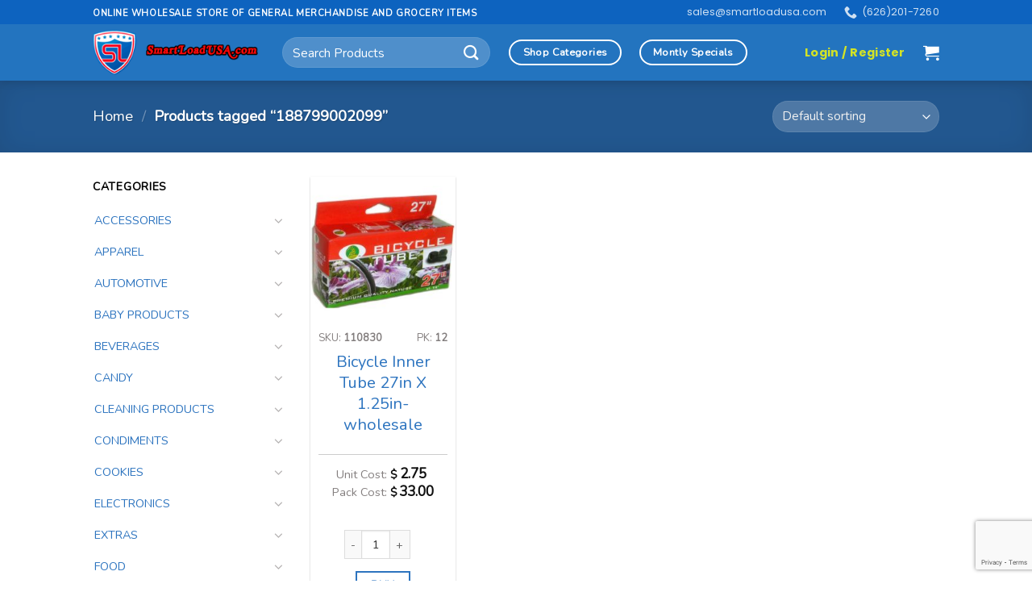

--- FILE ---
content_type: text/html; charset=UTF-8
request_url: https://smartloadusa.com/product-tag/188799002099/
body_size: 32031
content:
<!DOCTYPE html>
<!--[if IE 9 ]> <html lang="en-US" class="ie9 loading-site no-js"> <![endif]-->
<!--[if IE 8 ]> <html lang="en-US" class="ie8 loading-site no-js"> <![endif]-->
<!--[if (gte IE 9)|!(IE)]><!--><html lang="en-US" class="loading-site no-js"> <!--<![endif]-->
<head>
	<meta charset="UTF-8" />
	<link rel="profile" href="http://gmpg.org/xfn/11" />
	<link rel="pingback" href="https://smartloadusa.com/xmlrpc.php" />

	<script>(function(html){html.className = html.className.replace(/\bno-js\b/,'js')})(document.documentElement);</script>
<meta name='robots' content='index, follow, max-image-preview:large, max-snippet:-1, max-video-preview:-1' />
	<style>img:is([sizes="auto" i], [sizes^="auto," i]) { contain-intrinsic-size: 3000px 1500px }</style>
	<meta name="viewport" content="width=device-width, initial-scale=1, maximum-scale=1" />
	<!-- This site is optimized with the Yoast SEO plugin v21.6 - https://yoast.com/wordpress/plugins/seo/ -->
	<title>188799002099 Archives - SmartLoadUsa.com - Online wholesale store of general merchandise and grocery items</title>
	<link rel="canonical" href="https://smartloadusa.com/product-tag/188799002099/" />
	<meta property="og:locale" content="en_US" />
	<meta property="og:type" content="article" />
	<meta property="og:title" content="188799002099 Archives - SmartLoadUsa.com - Online wholesale store of general merchandise and grocery items" />
	<meta property="og:url" content="https://smartloadusa.com/product-tag/188799002099/" />
	<meta property="og:site_name" content="SmartLoadUsa.com - Online wholesale store of general merchandise and grocery items" />
	<meta name="twitter:card" content="summary_large_image" />
	<script type="application/ld+json" class="yoast-schema-graph">{"@context":"https://schema.org","@graph":[{"@type":"CollectionPage","@id":"https://smartloadusa.com/product-tag/188799002099/","url":"https://smartloadusa.com/product-tag/188799002099/","name":"188799002099 Archives - SmartLoadUsa.com - Online wholesale store of general merchandise and grocery items","isPartOf":{"@id":"https://smartloadusa.com/#website"},"primaryImageOfPage":{"@id":"https://smartloadusa.com/product-tag/188799002099/#primaryimage"},"image":{"@id":"https://smartloadusa.com/product-tag/188799002099/#primaryimage"},"thumbnailUrl":"https://smartloadusa.com/wp-content/uploads/2069.jpg","breadcrumb":{"@id":"https://smartloadusa.com/product-tag/188799002099/#breadcrumb"},"inLanguage":"en-US"},{"@type":"ImageObject","inLanguage":"en-US","@id":"https://smartloadusa.com/product-tag/188799002099/#primaryimage","url":"https://smartloadusa.com/wp-content/uploads/2069.jpg","contentUrl":"https://smartloadusa.com/wp-content/uploads/2069.jpg","width":500,"height":501},{"@type":"BreadcrumbList","@id":"https://smartloadusa.com/product-tag/188799002099/#breadcrumb","itemListElement":[{"@type":"ListItem","position":1,"name":"Home","item":"https://smartloadusa.com/"},{"@type":"ListItem","position":2,"name":"188799002099"}]},{"@type":"WebSite","@id":"https://smartloadusa.com/#website","url":"https://smartloadusa.com/","name":"SmartLoadUsa.com - Online wholesale store of general merchandise and grocery items","description":"Online wholesale store of general merchandise and grocery items","potentialAction":[{"@type":"SearchAction","target":{"@type":"EntryPoint","urlTemplate":"https://smartloadusa.com/?s={search_term_string}"},"query-input":"required name=search_term_string"}],"inLanguage":"en-US"}]}</script>
	<!-- / Yoast SEO plugin. -->


<link rel='dns-prefetch' href='//fonts.googleapis.com' />
<link rel='dns-prefetch' href='//d2620qzqrk3iju.cloudfront.net' />
<link href='https://d2620qzqrk3iju.cloudfront.net' rel='preconnect' />
<link rel='stylesheet' id='validate-engine-css-css' href='https://d2620qzqrk3iju.cloudfront.net/wp-content/plugins/wysija-newsletters/css/validationEngine.jquery.css?ver=2.21' type='text/css' media='all' />
<link rel='stylesheet' id='woocommerce-add-to-cart-form-style-css' href='https://d2620qzqrk3iju.cloudfront.net/wp-content/plugins/woocommerce/assets/client/blocks/woocommerce/add-to-cart-form-style.css?ver=6.7.4' type='text/css' media='all' />
<style id='woocommerce-product-button-style-inline-css' type='text/css'>
.wp-block-button.wc-block-components-product-button{align-items:center;display:flex;flex-direction:column;gap:12px;justify-content:center;white-space:normal;word-break:break-word}.wp-block-button.wc-block-components-product-button.is-style-outline .wp-block-button__link{border:2px solid}.wp-block-button.wc-block-components-product-button.is-style-outline .wp-block-button__link:not(.has-text-color){color:currentColor}.wp-block-button.wc-block-components-product-button.is-style-outline .wp-block-button__link:not(.has-background){background-color:transparent;background-image:none}.wp-block-button.wc-block-components-product-button.has-custom-width .wp-block-button__link{box-sizing:border-box}.wp-block-button.wc-block-components-product-button.wp-block-button__width-25 .wp-block-button__link{width:25%}.wp-block-button.wc-block-components-product-button.wp-block-button__width-50 .wp-block-button__link{width:50%}.wp-block-button.wc-block-components-product-button.wp-block-button__width-75 .wp-block-button__link{width:75%}.wp-block-button.wc-block-components-product-button.wp-block-button__width-100 .wp-block-button__link{width:100%}.wp-block-button.wc-block-components-product-button .wp-block-button__link{display:inline-flex;font-size:1em;justify-content:center;text-align:center;white-space:normal;width:auto;word-break:break-word}.wp-block-button.wc-block-components-product-button a[hidden]{display:none}@keyframes slideOut{0%{transform:translateY(0)}to{transform:translateY(-100%)}}@keyframes slideIn{0%{opacity:0;transform:translateY(90%)}to{opacity:1;transform:translate(0)}}.wp-block-button.wc-block-components-product-button.align-left{align-items:flex-start}.wp-block-button.wc-block-components-product-button.align-right{align-items:flex-end}.wp-block-button.wc-block-components-product-button .wc-block-components-product-button__button{align-items:center;border-style:none;display:inline-flex;justify-content:center;line-height:inherit;overflow:hidden;white-space:normal;word-break:break-word}.wp-block-button.wc-block-components-product-button .wc-block-components-product-button__button span.wc-block-slide-out{animation:slideOut .1s linear 1 normal forwards}.wp-block-button.wc-block-components-product-button .wc-block-components-product-button__button span.wc-block-slide-in{animation:slideIn .1s linear 1 normal}.wp-block-button.wc-block-components-product-button .wc-block-components-product-button__button--placeholder{background-color:currentColor!important;border:0!important;border-radius:.25rem;box-shadow:none;color:currentColor!important;display:block;line-height:1;max-width:100%!important;min-height:3em;min-width:8em;opacity:.15;outline:0!important;overflow:hidden!important;pointer-events:none;position:relative!important;width:100%;z-index:1}.wp-block-button.wc-block-components-product-button .wc-block-components-product-button__button--placeholder>*{visibility:hidden}.wp-block-button.wc-block-components-product-button .wc-block-components-product-button__button--placeholder:after{animation:loading__animation 1.5s ease-in-out infinite;background-image:linear-gradient(90deg,currentColor,hsla(0,0%,96%,.302),currentColor);background-repeat:no-repeat;content:" ";display:block;height:100%;left:0;position:absolute;right:0;top:0;transform:translateX(-100%)}@keyframes loading__animation{to{transform:translateX(100%)}}@media screen and (prefers-reduced-motion:reduce){.wp-block-button.wc-block-components-product-button .wc-block-components-product-button__button--placeholder{animation:none}}.wc-block-all-products .wp-block-button.wc-block-components-product-button{margin-bottom:12px}.theme-twentytwentyone .editor-styles-wrapper .wc-block-components-product-button .wp-block-button__link{background-color:var(--button--color-background);border-color:var(--button--color-background);color:var(--button--color-text)}

</style>
<style id='woocommerce-product-collection-style-inline-css' type='text/css'>
.wp-block-woocommerce-product-collection .wc-block-components-product-stock-indicator{text-align:center}.wc-block-components-notice-banner .wc-block-components-button.wc-block-components-notice-banner__dismiss[hidden]{display:none}

</style>
<style id='woocommerce-product-filters-style-inline-css' type='text/css'>
:where(.wc-block-product-filters){--top-padding:var(--wp-admin--admin-bar--height);display:inline-flex}@media(max-width:782px){:where(.wc-block-product-filters){--top-padding:var(--adminbar-mobile-padding,0)}}:where(.wc-block-product-filters) .wc-block-product-filters__close-overlay,:where(.wc-block-product-filters) .wc-block-product-filters__open-overlay{align-items:center;background:transparent;border:transparent;color:inherit;display:flex;font-size:.875em;padding:0}:where(.wc-block-product-filters) .wc-block-product-filters__close-overlay svg,:where(.wc-block-product-filters) .wc-block-product-filters__open-overlay svg{fill:currentColor}:where(.wc-block-product-filters) .wc-block-product-filters__close-overlay span,:where(.wc-block-product-filters) .wc-block-product-filters__open-overlay span{padding:0 5px}:where(.wc-block-product-filters) .wc-block-product-filters__open-overlay svg{height:var(--wc-product-filters-overlay-icon-size,1.5em);width:var(--wc-product-filters-overlay-icon-size,1.5em)}:where(.wc-block-product-filters) .wc-block-product-filters__overlay{background-color:transparent;inset:0;pointer-events:none;position:fixed;top:var(--top-padding);transition:background-color .5s;z-index:9999}:where(.wc-block-product-filters) .wc-block-product-filters__overlay-wrapper{height:100%;position:relative;width:100%}:where(.wc-block-product-filters) .wc-block-product-filters__overlay-dialog{background-color:var(--wc-product-filters-overlay-background-color,var(--wc-product-filters-background-color,var(--wp--preset--color--base,#fff)));color:var(--wc-product-filters-overlay-text-color,var(--wc-product-filters-text-color,var(--wp--preset--color--base,#111)));display:flex!important;flex-direction:column;gap:var(--wp--preset--spacing--40);inset:0;max-height:100%;position:absolute;transform:translateY(100vh);transition:none}:where(.wc-block-product-filters) .wc-block-product-filters__overlay-header{display:flex;flex-flow:row-reverse;padding:var(--wp--preset--spacing--30) var(--wp--preset--spacing--40) 0}:where(.wc-block-product-filters) .wc-block-product-filters__overlay-content{display:flex;flex-direction:column;flex-grow:1;gap:var(--wc-product-filter-block-spacing,var(--wp--style--block-gap,1.2rem));overflow-y:scroll;padding:0 var(--wp--preset--spacing--40)}:where(.wc-block-product-filters) .wc-block-product-filters__overlay-content>:first-child{margin-top:0}:where(.wc-block-product-filters) .wc-block-product-filters__overlay-footer{box-shadow:0 -4px 8px 0 rgba(0,0,0,.102);padding:var(--wp--preset--spacing--30) var(--wp--preset--spacing--40)}:where(.wc-block-product-filters) .wc-block-product-filters__apply{width:100%}:where(.wc-block-product-filters).is-overlay-opened .wc-block-product-filters__overlay{background-color:rgba(95,95,95,.35);pointer-events:auto;z-index:9999}:where(.wc-block-product-filters).is-overlay-opened .wc-block-product-filters__overlay-dialog{color:var(--wc-product-filters-overlay-color,inherit);transform:translateY(0);transition:transform .5s}@media(min-width:601px){:where(.wc-block-product-filters),:where(.wc-block-product-filters).is-overlay-opened{display:flex}:where(.wc-block-product-filters) .wc-block-product-filters__open-overlay,:where(.wc-block-product-filters) .wc-block-product-filters__overlay-footer,:where(.wc-block-product-filters) .wc-block-product-filters__overlay-header,:where(.wc-block-product-filters).is-overlay-opened .wc-block-product-filters__open-overlay,:where(.wc-block-product-filters).is-overlay-opened .wc-block-product-filters__overlay-footer,:where(.wc-block-product-filters).is-overlay-opened .wc-block-product-filters__overlay-header{display:none}:where(.wc-block-product-filters) .wc-block-product-filters__overlay,:where(.wc-block-product-filters).is-overlay-opened .wc-block-product-filters__overlay{background:inherit;color:inherit;inset:0;pointer-events:auto;position:relative;transition:none}:where(.wc-block-product-filters) .wc-block-product-filters__overlay-wrapper,:where(.wc-block-product-filters).is-overlay-opened .wc-block-product-filters__overlay-wrapper{background:inherit;color:inherit;height:auto;width:auto}:where(.wc-block-product-filters) .wc-block-product-filters__overlay-dialog,:where(.wc-block-product-filters).is-overlay-opened .wc-block-product-filters__overlay-dialog{background:inherit;color:inherit;position:relative;transform:none}:where(.wc-block-product-filters) .wc-block-product-filters__overlay-content,:where(.wc-block-product-filters).is-overlay-opened .wc-block-product-filters__overlay-content{background:inherit;color:inherit;flex-grow:1;overflow:visible;padding:0}}@media(max-width:600px){:where(.wc-block-product-filters) .wc-block-product-filters__overlay-content .wp-block-group{display:block}:where(.wc-block-product-filters) .wc-block-product-filters__overlay-content .wp-block-group>div{margin:20px 0}}.wc-block-product-filter--hidden{display:none}

</style>
<link rel='stylesheet' id='woocommerce-product-filter-price-slider-style-css' href='https://d2620qzqrk3iju.cloudfront.net/wp-content/plugins/woocommerce/assets/client/blocks/woocommerce/product-filter-price-slider-style.css?ver=6.7.4' type='text/css' media='all' />
<style id='woocommerce-product-filter-removable-chips-style-inline-css' type='text/css'>
.wc-block-product-filter-removable-chips.is-vertical .wc-block-product-filter-removable-chips__items{flex-direction:column}.wc-block-product-filter-removable-chips.is-content-justification-center .wc-block-product-filter-removable-chips__items{justify-content:center}.wc-block-product-filter-removable-chips.is-content-justification-right .wc-block-product-filter-removable-chips__items{justify-content:flex-end}.wc-block-product-filter-removable-chips.is-content-justification-space-between .wc-block-product-filter-removable-chips__items{justify-content:space-between}.wc-block-product-filter-removable-chips.is-horizontal .wc-block-product-filter-removable-chips__items{width:100%}.wc-block-product-filter-removable-chips__items{color:var(--wc-product-filter-removable-chips-text,currentColor);display:inline-flex;flex-wrap:wrap;gap:4px;list-style:none;margin:0;padding:0}.wc-block-product-filter-removable-chips__items .wc-block-product-filter-removable-chips__item{align-items:center;appearance:none;background:var(--wc-product-filter-removable-chips-background,transparent);border:1px solid var(--wc-product-filter-removable-chips-border,color-mix(in srgb,currentColor 20%,transparent));border-radius:2px;display:flex;font-size:.875em;gap:8px;justify-content:space-between;padding:.25em .75em}.wc-block-product-filter-removable-chips__items .wc-block-product-filter-removable-chips__item .wc-block-product-filter-removable-chips__remove{align-items:center;background-color:transparent;border:none;color:var(--wc-product-filter-removable-chips-text,currentColor);cursor:pointer;display:flex;margin:0;padding:0}.wc-block-product-filter-removable-chips__items .wc-block-product-filter-removable-chips__item .wc-block-product-filter-removable-chips__remove .wc-block-product-filter-removable-chips__remove-icon{fill:currentColor}

</style>
<style id='woocommerce-product-filter-checkbox-list-style-inline-css' type='text/css'>
.wc-block-product-filter-checkbox-list__list{list-style:none outside;margin:0;padding:0}.wc-block-product-filter-checkbox-list__label{align-items:center;display:inline-flex;gap:.625em}.wc-block-product-filter-checkbox-list__item .wc-block-product-filter-checkbox-list__label{margin-bottom:0}:where(.wc-block-product-filter-checkbox-list__input-wrapper){display:block;position:relative}.wc-block-product-filter-checkbox-list__input-wrapper:before{background:currentColor;border-radius:2px;content:"";height:1em;left:0;opacity:.1;pointer-events:none;position:absolute;top:0;width:1em}.has-option-element-color .wc-block-product-filter-checkbox-list__input-wrapper:before{display:none}input[type=checkbox].wc-block-product-filter-checkbox-list__input{appearance:none;background:var(--wc-product-filter-checkbox-list-option-element,transparent);border:1px solid var(--wc-product-filter-checkbox-list-option-element-border,transparent);border-radius:2px;color:inherit;cursor:pointer;display:block;font-size:inherit;height:1em;margin:0;width:1em}input[type=checkbox].wc-block-product-filter-checkbox-list__input:focus{outline-color:var(--wc-product-filter-checkbox-list-option-element-border,currentColor);outline-width:1px}svg.wc-block-product-filter-checkbox-list__mark{box-sizing:border-box;color:var(--wc-product-filter-checkbox-list-option-element-selected,currentColor);display:none;height:1em;left:0;padding:.2em;position:absolute;top:0;width:1em}input[type=checkbox].wc-block-product-filter-checkbox-list__input:checked:after,input[type=checkbox].wc-block-product-filter-checkbox-list__input:checked:before{content:none}input[type=checkbox].wc-block-product-filter-checkbox-list__input:checked+.wc-block-product-filter-checkbox-list__mark{display:block;pointer-events:none}:where(.wc-block-product-filter-checkbox-list__text-wrapper){align-items:center;display:inline-flex;font-size:.875em;gap:4px}.wc-block-product-filter-checkbox-list__show-more{appearance:none;background:transparent;border:none;font-family:inherit;padding:0;text-decoration:underline}

</style>
<style id='woocommerce-product-filter-chips-style-inline-css' type='text/css'>
:where(.wc-block-product-filter-chips__items){display:flex;flex-wrap:wrap;gap:4px}.wc-block-product-filter-chips__item{appearance:none;background:transparent;border:1px solid color-mix(in srgb,currentColor 20%,transparent);border-radius:2px;color:var(--wc-product-filter-chips-text,currentColor);cursor:pointer;font-family:inherit;font-size:.875em;padding:4px 8px}.has-chip-text-color .wc-block-product-filter-chips__item{color:var(--wc-product-filter-chips-text)}.has-chip-background-color .wc-block-product-filter-chips__item{background:var(--wc-product-filter-chips-background)}.has-chip-border-color .wc-block-product-filter-chips__item{border-color:var(--wc-product-filter-chips-border)}.wc-block-product-filter-chips__item[aria-checked=true]{background:currentColor}.has-selected-chip-text-color .wc-block-product-filter-chips__item[aria-checked=true]{color:var(--wc-product-filter-chips-selected-text)}.has-selected-chip-background-color .wc-block-product-filter-chips__item[aria-checked=true]{background:var(--wc-product-filter-chips-selected-background)}.has-selected-chip-border-color .wc-block-product-filter-chips__item[aria-checked=true]{border-color:var(--wc-product-filter-chips-selected-border)}:where(.wc-block-product-filter-chips__label){align-items:center;display:inline-flex;gap:4px}.wc-block-product-filter-chips:not(.has-selected-chip-text-color) .wc-block-product-filter-chips__item[aria-checked=true]>.wc-block-product-filter-chips__label{filter:invert(100%)}.wc-block-product-filter-chips__show-more{appearance:none;background:transparent;border:none;font-family:inherit;padding:0;text-decoration:underline}

</style>
<link rel='stylesheet' id='woocommerce-product-gallery-style-css' href='https://d2620qzqrk3iju.cloudfront.net/wp-content/plugins/woocommerce/assets/client/blocks/woocommerce/product-gallery-style.css?ver=6.7.4' type='text/css' media='all' />
<style id='woocommerce-product-template-style-inline-css' type='text/css'>
.wc-block-product-template{list-style:none;margin-bottom:0;margin-top:0;max-width:100%;padding:0}.wc-block-product-template.wc-block-product-template{background:none}.wc-block-product-template.is-flex-container{display:flex;flex-direction:row;flex-wrap:wrap;gap:1.25em}.wc-block-product-template.is-flex-container>li{list-style:none;margin:0;width:100%}@media(min-width:600px){.wc-block-product-template.is-flex-container.is-flex-container.columns-2>li{width:calc(50% - .625em)}.wc-block-product-template.is-flex-container.is-flex-container.columns-3>li{width:calc(33.33333% - .83333em)}.wc-block-product-template.is-flex-container.is-flex-container.columns-4>li{width:calc(25% - .9375em)}.wc-block-product-template.is-flex-container.is-flex-container.columns-5>li{width:calc(20% - 1em)}.wc-block-product-template.is-flex-container.is-flex-container.columns-6>li{width:calc(16.66667% - 1.04167em)}}.wc-block-product-template__responsive{grid-gap:1.25em;display:grid}.wc-block-product-template__responsive.columns-2{grid-template-columns:repeat(auto-fill,minmax(max(150px,calc(50% - .625em)),1fr))}.wc-block-product-template__responsive.columns-3{grid-template-columns:repeat(auto-fill,minmax(max(150px,calc(33.33333% - .83333em)),1fr))}.wc-block-product-template__responsive.columns-4{grid-template-columns:repeat(auto-fill,minmax(max(150px,calc(25% - .9375em)),1fr))}.wc-block-product-template__responsive.columns-5{grid-template-columns:repeat(auto-fill,minmax(max(150px,calc(20% - 1em)),1fr))}.wc-block-product-template__responsive.columns-6{grid-template-columns:repeat(auto-fill,minmax(max(150px,calc(16.66667% - 1.04167em)),1fr))}.wc-block-product-template__responsive>li{margin-block-start:0}:where(.wc-block-product-template .wc-block-product)>:not(:last-child){margin-bottom:.75rem;margin-top:0}.is-product-collection-layout-list .wc-block-product:not(:last-child){margin-bottom:1.2rem}

</style>
<style id='classic-theme-styles-inline-css' type='text/css'>
/*! This file is auto-generated */
.wp-block-button__link{color:#fff;background-color:#32373c;border-radius:9999px;box-shadow:none;text-decoration:none;padding:calc(.667em + 2px) calc(1.333em + 2px);font-size:1.125em}.wp-block-file__button{background:#32373c;color:#fff;text-decoration:none}
</style>
<style id='global-styles-inline-css' type='text/css'>
:root{--wp--preset--aspect-ratio--square: 1;--wp--preset--aspect-ratio--4-3: 4/3;--wp--preset--aspect-ratio--3-4: 3/4;--wp--preset--aspect-ratio--3-2: 3/2;--wp--preset--aspect-ratio--2-3: 2/3;--wp--preset--aspect-ratio--16-9: 16/9;--wp--preset--aspect-ratio--9-16: 9/16;--wp--preset--color--black: #000000;--wp--preset--color--cyan-bluish-gray: #abb8c3;--wp--preset--color--white: #ffffff;--wp--preset--color--pale-pink: #f78da7;--wp--preset--color--vivid-red: #cf2e2e;--wp--preset--color--luminous-vivid-orange: #ff6900;--wp--preset--color--luminous-vivid-amber: #fcb900;--wp--preset--color--light-green-cyan: #7bdcb5;--wp--preset--color--vivid-green-cyan: #00d084;--wp--preset--color--pale-cyan-blue: #8ed1fc;--wp--preset--color--vivid-cyan-blue: #0693e3;--wp--preset--color--vivid-purple: #9b51e0;--wp--preset--gradient--vivid-cyan-blue-to-vivid-purple: linear-gradient(135deg,rgba(6,147,227,1) 0%,rgb(155,81,224) 100%);--wp--preset--gradient--light-green-cyan-to-vivid-green-cyan: linear-gradient(135deg,rgb(122,220,180) 0%,rgb(0,208,130) 100%);--wp--preset--gradient--luminous-vivid-amber-to-luminous-vivid-orange: linear-gradient(135deg,rgba(252,185,0,1) 0%,rgba(255,105,0,1) 100%);--wp--preset--gradient--luminous-vivid-orange-to-vivid-red: linear-gradient(135deg,rgba(255,105,0,1) 0%,rgb(207,46,46) 100%);--wp--preset--gradient--very-light-gray-to-cyan-bluish-gray: linear-gradient(135deg,rgb(238,238,238) 0%,rgb(169,184,195) 100%);--wp--preset--gradient--cool-to-warm-spectrum: linear-gradient(135deg,rgb(74,234,220) 0%,rgb(151,120,209) 20%,rgb(207,42,186) 40%,rgb(238,44,130) 60%,rgb(251,105,98) 80%,rgb(254,248,76) 100%);--wp--preset--gradient--blush-light-purple: linear-gradient(135deg,rgb(255,206,236) 0%,rgb(152,150,240) 100%);--wp--preset--gradient--blush-bordeaux: linear-gradient(135deg,rgb(254,205,165) 0%,rgb(254,45,45) 50%,rgb(107,0,62) 100%);--wp--preset--gradient--luminous-dusk: linear-gradient(135deg,rgb(255,203,112) 0%,rgb(199,81,192) 50%,rgb(65,88,208) 100%);--wp--preset--gradient--pale-ocean: linear-gradient(135deg,rgb(255,245,203) 0%,rgb(182,227,212) 50%,rgb(51,167,181) 100%);--wp--preset--gradient--electric-grass: linear-gradient(135deg,rgb(202,248,128) 0%,rgb(113,206,126) 100%);--wp--preset--gradient--midnight: linear-gradient(135deg,rgb(2,3,129) 0%,rgb(40,116,252) 100%);--wp--preset--font-size--small: 13px;--wp--preset--font-size--medium: 20px;--wp--preset--font-size--large: 36px;--wp--preset--font-size--x-large: 42px;--wp--preset--spacing--20: 0.44rem;--wp--preset--spacing--30: 0.67rem;--wp--preset--spacing--40: 1rem;--wp--preset--spacing--50: 1.5rem;--wp--preset--spacing--60: 2.25rem;--wp--preset--spacing--70: 3.38rem;--wp--preset--spacing--80: 5.06rem;--wp--preset--shadow--natural: 6px 6px 9px rgba(0, 0, 0, 0.2);--wp--preset--shadow--deep: 12px 12px 50px rgba(0, 0, 0, 0.4);--wp--preset--shadow--sharp: 6px 6px 0px rgba(0, 0, 0, 0.2);--wp--preset--shadow--outlined: 6px 6px 0px -3px rgba(255, 255, 255, 1), 6px 6px rgba(0, 0, 0, 1);--wp--preset--shadow--crisp: 6px 6px 0px rgba(0, 0, 0, 1);}:where(.is-layout-flex){gap: 0.5em;}:where(.is-layout-grid){gap: 0.5em;}body .is-layout-flex{display: flex;}.is-layout-flex{flex-wrap: wrap;align-items: center;}.is-layout-flex > :is(*, div){margin: 0;}body .is-layout-grid{display: grid;}.is-layout-grid > :is(*, div){margin: 0;}:where(.wp-block-columns.is-layout-flex){gap: 2em;}:where(.wp-block-columns.is-layout-grid){gap: 2em;}:where(.wp-block-post-template.is-layout-flex){gap: 1.25em;}:where(.wp-block-post-template.is-layout-grid){gap: 1.25em;}.has-black-color{color: var(--wp--preset--color--black) !important;}.has-cyan-bluish-gray-color{color: var(--wp--preset--color--cyan-bluish-gray) !important;}.has-white-color{color: var(--wp--preset--color--white) !important;}.has-pale-pink-color{color: var(--wp--preset--color--pale-pink) !important;}.has-vivid-red-color{color: var(--wp--preset--color--vivid-red) !important;}.has-luminous-vivid-orange-color{color: var(--wp--preset--color--luminous-vivid-orange) !important;}.has-luminous-vivid-amber-color{color: var(--wp--preset--color--luminous-vivid-amber) !important;}.has-light-green-cyan-color{color: var(--wp--preset--color--light-green-cyan) !important;}.has-vivid-green-cyan-color{color: var(--wp--preset--color--vivid-green-cyan) !important;}.has-pale-cyan-blue-color{color: var(--wp--preset--color--pale-cyan-blue) !important;}.has-vivid-cyan-blue-color{color: var(--wp--preset--color--vivid-cyan-blue) !important;}.has-vivid-purple-color{color: var(--wp--preset--color--vivid-purple) !important;}.has-black-background-color{background-color: var(--wp--preset--color--black) !important;}.has-cyan-bluish-gray-background-color{background-color: var(--wp--preset--color--cyan-bluish-gray) !important;}.has-white-background-color{background-color: var(--wp--preset--color--white) !important;}.has-pale-pink-background-color{background-color: var(--wp--preset--color--pale-pink) !important;}.has-vivid-red-background-color{background-color: var(--wp--preset--color--vivid-red) !important;}.has-luminous-vivid-orange-background-color{background-color: var(--wp--preset--color--luminous-vivid-orange) !important;}.has-luminous-vivid-amber-background-color{background-color: var(--wp--preset--color--luminous-vivid-amber) !important;}.has-light-green-cyan-background-color{background-color: var(--wp--preset--color--light-green-cyan) !important;}.has-vivid-green-cyan-background-color{background-color: var(--wp--preset--color--vivid-green-cyan) !important;}.has-pale-cyan-blue-background-color{background-color: var(--wp--preset--color--pale-cyan-blue) !important;}.has-vivid-cyan-blue-background-color{background-color: var(--wp--preset--color--vivid-cyan-blue) !important;}.has-vivid-purple-background-color{background-color: var(--wp--preset--color--vivid-purple) !important;}.has-black-border-color{border-color: var(--wp--preset--color--black) !important;}.has-cyan-bluish-gray-border-color{border-color: var(--wp--preset--color--cyan-bluish-gray) !important;}.has-white-border-color{border-color: var(--wp--preset--color--white) !important;}.has-pale-pink-border-color{border-color: var(--wp--preset--color--pale-pink) !important;}.has-vivid-red-border-color{border-color: var(--wp--preset--color--vivid-red) !important;}.has-luminous-vivid-orange-border-color{border-color: var(--wp--preset--color--luminous-vivid-orange) !important;}.has-luminous-vivid-amber-border-color{border-color: var(--wp--preset--color--luminous-vivid-amber) !important;}.has-light-green-cyan-border-color{border-color: var(--wp--preset--color--light-green-cyan) !important;}.has-vivid-green-cyan-border-color{border-color: var(--wp--preset--color--vivid-green-cyan) !important;}.has-pale-cyan-blue-border-color{border-color: var(--wp--preset--color--pale-cyan-blue) !important;}.has-vivid-cyan-blue-border-color{border-color: var(--wp--preset--color--vivid-cyan-blue) !important;}.has-vivid-purple-border-color{border-color: var(--wp--preset--color--vivid-purple) !important;}.has-vivid-cyan-blue-to-vivid-purple-gradient-background{background: var(--wp--preset--gradient--vivid-cyan-blue-to-vivid-purple) !important;}.has-light-green-cyan-to-vivid-green-cyan-gradient-background{background: var(--wp--preset--gradient--light-green-cyan-to-vivid-green-cyan) !important;}.has-luminous-vivid-amber-to-luminous-vivid-orange-gradient-background{background: var(--wp--preset--gradient--luminous-vivid-amber-to-luminous-vivid-orange) !important;}.has-luminous-vivid-orange-to-vivid-red-gradient-background{background: var(--wp--preset--gradient--luminous-vivid-orange-to-vivid-red) !important;}.has-very-light-gray-to-cyan-bluish-gray-gradient-background{background: var(--wp--preset--gradient--very-light-gray-to-cyan-bluish-gray) !important;}.has-cool-to-warm-spectrum-gradient-background{background: var(--wp--preset--gradient--cool-to-warm-spectrum) !important;}.has-blush-light-purple-gradient-background{background: var(--wp--preset--gradient--blush-light-purple) !important;}.has-blush-bordeaux-gradient-background{background: var(--wp--preset--gradient--blush-bordeaux) !important;}.has-luminous-dusk-gradient-background{background: var(--wp--preset--gradient--luminous-dusk) !important;}.has-pale-ocean-gradient-background{background: var(--wp--preset--gradient--pale-ocean) !important;}.has-electric-grass-gradient-background{background: var(--wp--preset--gradient--electric-grass) !important;}.has-midnight-gradient-background{background: var(--wp--preset--gradient--midnight) !important;}.has-small-font-size{font-size: var(--wp--preset--font-size--small) !important;}.has-medium-font-size{font-size: var(--wp--preset--font-size--medium) !important;}.has-large-font-size{font-size: var(--wp--preset--font-size--large) !important;}.has-x-large-font-size{font-size: var(--wp--preset--font-size--x-large) !important;}
:where(.wp-block-post-template.is-layout-flex){gap: 1.25em;}:where(.wp-block-post-template.is-layout-grid){gap: 1.25em;}
:where(.wp-block-columns.is-layout-flex){gap: 2em;}:where(.wp-block-columns.is-layout-grid){gap: 2em;}
:root :where(.wp-block-pullquote){font-size: 1.5em;line-height: 1.6;}
</style>
<link rel='stylesheet' id='contact-form-7-css' href='https://d2620qzqrk3iju.cloudfront.net/wp-content/plugins/contact-form-7/includes/css/styles.css?ver=5.8.4' type='text/css' media='all' />
<link rel='stylesheet' id='mcmp_price_per_unit_style-css' href='https://d2620qzqrk3iju.cloudfront.net/wp-content/plugins/woo-price-per-unit/assets/CSS/woo-ppu-default-style.css?ver=2.0.8' type='text/css' media='all' />
<link rel='stylesheet' id='mcmp_price_per_altered_style-css' href='https://d2620qzqrk3iju.cloudfront.net/wp-content/plugins/woo-price-per-unit/assets/CSS/woo-ppu.css?ver=2.0.8' type='text/css' media='all' />
<style id='woocommerce-inline-inline-css' type='text/css'>
.woocommerce form .form-row .required { visibility: visible; }
</style>
<link rel='stylesheet' id='brands-styles-css' href='https://d2620qzqrk3iju.cloudfront.net/wp-content/plugins/woocommerce/assets/css/brands.css?ver=9.9.4' type='text/css' media='all' />
<link rel='stylesheet' id='flatsome-icons-css' href='https://d2620qzqrk3iju.cloudfront.net/wp-content/themes/flatsome/assets/css/fl-icons.css?ver=3.12' type='text/css' media='all' />
<link rel='stylesheet' id='wpb-wssn-main-css' href='https://d2620qzqrk3iju.cloudfront.net/wp-content/plugins/wpb-woocommerce-show-sales-numbers/inc/../assets/css/main.css?ver=1.0' type='text/css' media='all' />
<link rel='stylesheet' id='flatsome-main-css' href='https://d2620qzqrk3iju.cloudfront.net/wp-content/themes/flatsome/assets/css/flatsome.css?ver=3.13.3' type='text/css' media='all' />
<link rel='stylesheet' id='flatsome-shop-css' href='https://d2620qzqrk3iju.cloudfront.net/wp-content/themes/flatsome/assets/css/flatsome-shop.css?ver=3.13.3' type='text/css' media='all' />
<link rel='stylesheet' id='flatsome-style-css' href='https://d2620qzqrk3iju.cloudfront.net/wp-content/themes/demo-1/style.css?ver=3.0' type='text/css' media='all' />
<link rel='stylesheet' id='flatsome-googlefonts-css' href='//fonts.googleapis.com/css?family=Nunito%3Aregular%2Cregular%2Cregular%7CPoppins%3Aregular%2C700%2Cregular&#038;display=block&#038;ver=3.9' type='text/css' media='all' />
<script type="text/javascript" src="https://d2620qzqrk3iju.cloudfront.net/wp-includes/js/jquery/jquery.min.js?ver=3.7.1" id="jquery-core-js"></script>
<script type="text/javascript" src="https://d2620qzqrk3iju.cloudfront.net/wp-includes/js/jquery/jquery-migrate.min.js?ver=3.4.1" id="jquery-migrate-js"></script>
<script type="text/javascript" src="https://d2620qzqrk3iju.cloudfront.net/wp-content/plugins/supportboard/supportboard/js/main.js?lang=en&amp;ver=3.5.9" id="sb-js-js"></script>
<script type="text/javascript" id="sb-js-js-after">
/* <![CDATA[ */
var SB_INIT_URL = "https://smartloadusa.com/wp-content/plugins/supportboard/supportboard/js/main.js?lang=en"; var SB_WP_PAGE_ID = 312745; var SB_WP_AJAX_URL = "https://smartloadusa.com/wp-admin/admin-ajax.php";
/* ]]> */
</script>
<script type="text/javascript" src="https://d2620qzqrk3iju.cloudfront.net/wp-content/plugins/woocommerce/assets/js/jquery-blockui/jquery.blockUI.min.js?ver=2.7.0-wc.9.9.4" id="jquery-blockui-js" defer="defer" data-wp-strategy="defer"></script>
<script type="text/javascript" id="wc-add-to-cart-js-extra">
/* <![CDATA[ */
var wc_add_to_cart_params = {"ajax_url":"\/wp-admin\/admin-ajax.php","wc_ajax_url":"\/?wc-ajax=%%endpoint%%","i18n_view_cart":"View cart","cart_url":"https:\/\/smartloadusa.com\/cart\/","is_cart":"","cart_redirect_after_add":"no"};
/* ]]> */
</script>
<script type="text/javascript" src="https://d2620qzqrk3iju.cloudfront.net/wp-content/plugins/woocommerce/assets/js/frontend/add-to-cart.min.js?ver=9.9.4" id="wc-add-to-cart-js" defer="defer" data-wp-strategy="defer"></script>
<script type="text/javascript" src="https://d2620qzqrk3iju.cloudfront.net/wp-content/plugins/woocommerce/assets/js/js-cookie/js.cookie.min.js?ver=2.1.4-wc.9.9.4" id="js-cookie-js" defer="defer" data-wp-strategy="defer"></script>
<script type="text/javascript" id="woocommerce-js-extra">
/* <![CDATA[ */
var woocommerce_params = {"ajax_url":"\/wp-admin\/admin-ajax.php","wc_ajax_url":"\/?wc-ajax=%%endpoint%%","i18n_password_show":"Show password","i18n_password_hide":"Hide password"};
/* ]]> */
</script>
<script type="text/javascript" src="https://d2620qzqrk3iju.cloudfront.net/wp-content/plugins/woocommerce/assets/js/frontend/woocommerce.min.js?ver=9.9.4" id="woocommerce-js" defer="defer" data-wp-strategy="defer"></script>
<link rel="https://api.w.org/" href="https://smartloadusa.com/wp-json/" /><link rel="alternate" title="JSON" type="application/json" href="https://smartloadusa.com/wp-json/wp/v2/product_tag/5180" /><link rel="EditURI" type="application/rsd+xml" title="RSD" href="https://smartloadusa.com/xmlrpc.php?rsd" />
<meta name="generator" content="WordPress 6.7.4" />
<meta name="generator" content="WooCommerce 9.9.4" />
<style>.bg{opacity: 0; transition: opacity 1s; -webkit-transition: opacity 1s;} .bg-loaded{opacity: 1;}</style><!--[if IE]><link rel="stylesheet" type="text/css" href="https://smartloadusa.com/wp-content/themes/flatsome/assets/css/ie-fallback.css"><script src="//cdnjs.cloudflare.com/ajax/libs/html5shiv/3.6.1/html5shiv.js"></script><script>var head = document.getElementsByTagName('head')[0],style = document.createElement('style');style.type = 'text/css';style.styleSheet.cssText = ':before,:after{content:none !important';head.appendChild(style);setTimeout(function(){head.removeChild(style);}, 0);</script><script src="https://smartloadusa.com/wp-content/themes/flatsome/assets/libs/ie-flexibility.js"></script><![endif]--><!-- Global site tag (gtag.js) - Google Analytics -->
<script async src="https://www.googletagmanager.com/gtag/js?id=G-QTH9KLNPC8"></script>
<script>
  window.dataLayer = window.dataLayer || [];
  function gtag(){dataLayer.push(arguments);}
  gtag('js', new Date());

  gtag('config', 'G-QTH9KLNPC8');
</script>

	<noscript><style>.woocommerce-product-gallery{ opacity: 1 !important; }</style></noscript>
	<link rel="icon" href="https://d2620qzqrk3iju.cloudfront.net/wp-content/uploads/cropped-isototipo-header-fijo-32x32.png" sizes="32x32" />
<link rel="icon" href="https://d2620qzqrk3iju.cloudfront.net/wp-content/uploads/cropped-isototipo-header-fijo-192x192.png" sizes="192x192" />
<link rel="apple-touch-icon" href="https://d2620qzqrk3iju.cloudfront.net/wp-content/uploads/cropped-isototipo-header-fijo-180x180.png" />
<meta name="msapplication-TileImage" content="https://d2620qzqrk3iju.cloudfront.net/wp-content/uploads/cropped-isototipo-header-fijo-270x270.png" />
<style id="custom-css" type="text/css">:root {--primary-color: #2d74bf;}.header-main{height: 70px}#logo img{max-height: 70px}#logo{width:205px;}.stuck #logo img{padding:4px 0;}.header-bottom{min-height: 10px}.header-top{min-height: 20px}.transparent .header-main{height: 30px}.transparent #logo img{max-height: 30px}.has-transparent + .page-title:first-of-type,.has-transparent + #main > .page-title,.has-transparent + #main > div > .page-title,.has-transparent + #main .page-header-wrapper:first-of-type .page-title{padding-top: 60px;}.header.show-on-scroll,.stuck .header-main{height:60px!important}.stuck #logo img{max-height: 60px!important}.search-form{ width: 40%;}.header-bg-color, .header-wrapper {background-color: #2374bf}.header-bottom {background-color: #f1f1f1}.header-main .nav > li > a{line-height: 16px }.stuck .header-main .nav > li > a{line-height: 15px }.header-bottom-nav > li > a{line-height: 24px }@media (max-width: 549px) {.header-main{height: 70px}#logo img{max-height: 70px}}.main-menu-overlay{background-color: #cc2e2e}.nav-dropdown{font-size:100%}.header-top{background-color:#0d63bf!important;}/* Color */.accordion-title.active, .has-icon-bg .icon .icon-inner,.logo a, .primary.is-underline, .primary.is-link, .badge-outline .badge-inner, .nav-outline > li.active> a,.nav-outline >li.active > a, .cart-icon strong,[data-color='primary'], .is-outline.primary{color: #2d74bf;}/* Color !important */[data-text-color="primary"]{color: #2d74bf!important;}/* Background Color */[data-text-bg="primary"]{background-color: #2d74bf;}/* Background */.scroll-to-bullets a,.featured-title, .label-new.menu-item > a:after, .nav-pagination > li > .current,.nav-pagination > li > span:hover,.nav-pagination > li > a:hover,.has-hover:hover .badge-outline .badge-inner,button[type="submit"], .button.wc-forward:not(.checkout):not(.checkout-button), .button.submit-button, .button.primary:not(.is-outline),.featured-table .title,.is-outline:hover, .has-icon:hover .icon-label,.nav-dropdown-bold .nav-column li > a:hover, .nav-dropdown.nav-dropdown-bold > li > a:hover, .nav-dropdown-bold.dark .nav-column li > a:hover, .nav-dropdown.nav-dropdown-bold.dark > li > a:hover, .is-outline:hover, .tagcloud a:hover,.grid-tools a, input[type='submit']:not(.is-form), .box-badge:hover .box-text, input.button.alt,.nav-box > li > a:hover,.nav-box > li.active > a,.nav-pills > li.active > a ,.current-dropdown .cart-icon strong, .cart-icon:hover strong, .nav-line-bottom > li > a:before, .nav-line-grow > li > a:before, .nav-line > li > a:before,.banner, .header-top, .slider-nav-circle .flickity-prev-next-button:hover svg, .slider-nav-circle .flickity-prev-next-button:hover .arrow, .primary.is-outline:hover, .button.primary:not(.is-outline), input[type='submit'].primary, input[type='submit'].primary, input[type='reset'].button, input[type='button'].primary, .badge-inner{background-color: #2d74bf;}/* Border */.nav-vertical.nav-tabs > li.active > a,.scroll-to-bullets a.active,.nav-pagination > li > .current,.nav-pagination > li > span:hover,.nav-pagination > li > a:hover,.has-hover:hover .badge-outline .badge-inner,.accordion-title.active,.featured-table,.is-outline:hover, .tagcloud a:hover,blockquote, .has-border, .cart-icon strong:after,.cart-icon strong,.blockUI:before, .processing:before,.loading-spin, .slider-nav-circle .flickity-prev-next-button:hover svg, .slider-nav-circle .flickity-prev-next-button:hover .arrow, .primary.is-outline:hover{border-color: #2d74bf}.nav-tabs > li.active > a{border-top-color: #2d74bf}.widget_shopping_cart_content .blockUI.blockOverlay:before { border-left-color: #2d74bf }.woocommerce-checkout-review-order .blockUI.blockOverlay:before { border-left-color: #2d74bf }/* Fill */.slider .flickity-prev-next-button:hover svg,.slider .flickity-prev-next-button:hover .arrow{fill: #2d74bf;}/* Background Color */[data-icon-label]:after, .secondary.is-underline:hover,.secondary.is-outline:hover,.icon-label,.button.secondary:not(.is-outline),.button.alt:not(.is-outline), .badge-inner.on-sale, .button.checkout, .single_add_to_cart_button, .current .breadcrumb-step{ background-color:#d0c4bc; }[data-text-bg="secondary"]{background-color: #d0c4bc;}/* Color */.secondary.is-underline,.secondary.is-link, .secondary.is-outline,.stars a.active, .star-rating:before, .woocommerce-page .star-rating:before,.star-rating span:before, .color-secondary{color: #d0c4bc}/* Color !important */[data-text-color="secondary"]{color: #d0c4bc!important;}/* Border */.secondary.is-outline:hover{border-color:#d0c4bc}body{font-size: 100%;}@media screen and (max-width: 549px){body{font-size: 100%;}}body{font-family:"Nunito", sans-serif}body{font-weight: 0}body{color: #847f7f}.nav > li > a {font-family:"Poppins", sans-serif;}.mobile-sidebar-levels-2 .nav > li > ul > li > a {font-family:"Poppins", sans-serif;}.nav > li > a {font-weight: 700;}.mobile-sidebar-levels-2 .nav > li > ul > li > a {font-weight: 700;}h1,h2,h3,h4,h5,h6,.heading-font, .off-canvas-center .nav-sidebar.nav-vertical > li > a{font-family: "Nunito", sans-serif;}h1,h2,h3,h4,h5,h6,.heading-font,.banner h1,.banner h2{font-weight: 0;}h1,h2,h3,h4,h5,h6,.heading-font{color: #000000;}.breadcrumbs{text-transform: none;}button,.button{text-transform: none;}.nav > li > a, .links > li > a{text-transform: none;}.section-title span{text-transform: none;}h3.widget-title,span.widget-title{text-transform: none;}.alt-font{font-family: "Poppins", sans-serif;}.alt-font{font-weight: 0!important;}a{color: #2d74bf;}a:hover{color: #d22b0d;}.tagcloud a:hover{border-color: #d22b0d;background-color: #d22b0d;}.current .breadcrumb-step, [data-icon-label]:after, .button#place_order,.button.checkout,.checkout-button,.single_add_to_cart_button.button{background-color: #2d74bf!important }.has-equal-box-heights .box-image {padding-top: 100%;}.badge-inner.on-sale{background-color: #f10303}.price del, .product_list_widget del, del .woocommerce-Price-amount { color: #afafaf; }ins .woocommerce-Price-amount { color: #0a0a0a; }.shop-page-title.featured-title .title-bg{background-image: url(https://cleba.ensamble.uy/wp-content/uploads/background-categorias.jpeg);}@media screen and (min-width: 550px){.products .box-vertical .box-image{min-width: 247px!important;width: 247px!important;}}.header-main .social-icons,.header-main .cart-icon strong,.header-main .menu-title,.header-main .header-button > .button.is-outline,.header-main .nav > li > a > i:not(.icon-angle-down){color: #ffffff!important;}.header-main .header-button > .button.is-outline,.header-main .cart-icon strong:after,.header-main .cart-icon strong{border-color: #ffffff!important;}.header-main .header-button > .button:not(.is-outline){background-color: #ffffff!important;}.header-main .current-dropdown .cart-icon strong,.header-main .header-button > .button:hover,.header-main .header-button > .button:hover i,.header-main .header-button > .button:hover span{color:#FFF!important;}.header-main .menu-title:hover,.header-main .social-icons a:hover,.header-main .header-button > .button.is-outline:hover,.header-main .nav > li > a:hover > i:not(.icon-angle-down){color: #ff2323!important;}.header-main .current-dropdown .cart-icon strong,.header-main .header-button > .button:hover{background-color: #ff2323!important;}.header-main .current-dropdown .cart-icon strong:after,.header-main .current-dropdown .cart-icon strong,.header-main .header-button > .button:hover{border-color: #ff2323!important;}.absolute-footer, html{background-color: #ffffff}/* Custom CSS */.costo-pack {margin-bottom:20px !important;display:block;}.product-short-description{padding:10px;border:solid #ccc 1px;margin:0 auto 20px;border-radius:10px;}.product-main span.amount {font-size:25px !important;}.tagged_as {display:none !important;}/* Unit price */.product-summary .woocommerce-Price-currencySymbol {vertical-align: unset;}.price-wrapper {margin:20px 0px !Important; border-top:solid #ccc 1px;padding-top:15px}/* Agregar "Unit Cost" antes del precio en la clase "price" */.product-summary .price:before {content: "Unit Cost:";font-size:16px;font-weight:400;}span.price:before {content: "Unit Cost: ";}.account-link {color:yellow !important;}.nav-top-not-logged-in {color:yellow !important;}.nav-top-not-logged-in {animation-name: parpadeo;animation-duration: 2s;animation-timing-function: linear;animation-iteration-count: infinite;-webkit-animation-name:parpadeo;-webkit-animation-duration: 1s;-webkit-animation-timing-function: linear;-webkit-animation-iteration-count: infinite;}@-moz-keyframes nav-top-not-logged-in {0% { opacity: 1.0; }50% { opacity: 0.0; }100% { opacity: 1.0; }}@-webkit-keyframes nav-top-not-logged-in{0% { opacity: 1.0; }50% { opacity: 0.0; } 100% { opacity: 1.0; }}@keyframes nav-top-not-logged-in {0% { opacity: 1.0; } 50% { opacity: 0.0; }100% { opacity: 1.0; }}.nav-top-not-logged-in {animation-name: parpadeo;animation-duration: 2s;animation-timing-function: linear;animation-iteration-count: infinite;-webkit-animation-name:parpadeo;-webkit-animation-duration: 1s;-webkit-animation-timing-function: linear;-webkit-animation-iteration-count: infinite;}@-moz-keyframes parpadeo{0% { opacity: 1.0; }50% { opacity: 0.0; }100% { opacity: 1.0; }}@-webkit-keyframes parpadeo {0% { opacity: 1.0; }50% { opacity: 0.0; } 100% { opacity: 1.0; }}@keyframes parpadeo {0% { opacity: 1.0; } 50% { opacity: 0.0; }100% { opacity: 1.0; }}.wpb-wssn-sale.wpb-wssn-type-btn_style { display:none;}.flex-control-thumbs li {display: none;}.flickity-prev-next-button.previous {display:none !important;}.flickity-prev-next-button .arrow {display:none !important;}.product-thumbnails {display:none !important;}.show-on-hover{display:none;}/* Quitar sin categorias */.cat-item-2797{display:none !important;}/* Destacados */.destacados .quantity input[type=number] {max-width: 2.5em;width: 2.5em;text-align: center;border-radius: 0 !important;-webkit-appearance: textfield;-moz-appearance: textfield;appearance: textfield;font-size: 1em;margin-top: 1em;}/* No mostrar codigo */.woocommerce-product-attributes-item--attribute_codigo {display:none;}/* Centrar imagen */.center{margin:0 auto;}/* Links pie web */.pie-web{}.pie-web a{color:#fff;}.slider-nav-push:not(.slider-nav-reveal) .flickity-prev-next-button {margin-top: 0%;}.slider-nav-push:not(.slider-nav-reveal) .flickity-prev-next-button {color: #5d6166;width: 30px !important;height: 40px !important;display: block;background: #ffffff !important;border: 1px solid #ededed;padding: 5px;}/* Precio en loop */span.amount {font-size:1.2em;}/* Codigo en loop y pk */.contenedor_datos{margin:0 0 10px 0;height:1em;}.codigo_en_loop{float:left !important;font-size:0.9em;}.codigo_en_pk{float:right!important;font-size:0.9em ;}/* Aviso de carga de producto */.success-color {background-color: #95BD0D;color: #fff;padding: 10px;}/* Datos de Packing */.pk {font-weight: 900;}/* Ajustar cantidades */.category-page-row .quantity input[type="number"] {margin-top: 1em;}.related-products-wrapper .quantity input[type="number"] {margin-top: 1em;}.tab-panels .quantity input[type="number"] {margin-top: 1em;}.woocommerce-product-attributes-item--weight {display:none;}.mcmp-recalc-price-suffix{display:none;}.woocommerce .product .price .mcmp_recalc_price_row, .woocommerce .product .price .mcmp_recalc_price_row .amount {font-size: 1.1em !important;font-style: italic;}.focused-checkout-logo a img{max-width:220px;text-align:center !Important;}.span.amount{color:#000 !important;}/* Tamaño fuente de listados*/.widget_product_categories>ul>li {font-size: 0.9em;}/* Botón al medio en slider de productos*/.slider-nav-push:not(.slider-nav-reveal) .flickity-prev-next-button {margin-top: 0%;}/* Custom icon *//* Custom icon.icon-user{margin-top:5px !important;}.icon-user:before {content:url('https://cleba.ensamble.uy/wp-content/uploads/icono-usuario.png') !important;}.icon-search{margin-top:5px !important;}.icon-search:before {content:url('https://cleba.ensamble.uy/wp-content/uploads/icono-search.png') !important;} */.nav>li>a>i {font-size: 20px;}/* Custom bag icon.image-icon img {max-width: 24px;}*/.button#place_order:hover{color:#F9C536 !important;}ul.product-categories li {text-transform:uppercase;padding:2px;}/* Sacar divisor titulo de producto*/.is-divider {display: none;}/* Tema RUT y empresa */.woocommerce form .form-row .input-checkbox {margin-top: 5px;}/* Agregar icono a carro */.button.single_add_to_cart_button:before {content: "";display: block;background: url("https://ensamble.uy/iconografia/carro-bco.svg") no-repeat;width: 20px;height: 20px;float: left;margin: 6px 6px 0 0;}.product-title { font-size:1.4em;}.section-title-normal span {margin-right: 15px;padding-bottom: 7.5px;border-bottom: 2px solid #fff;margin-bottom: -2px;color:#fff;}.section-title-normal {border-bottom: none !important;}.boton-newsletter {background-color: #EB7416 !important;}.boton-newsletter:hover {background-color: #55C4EF !important;cursor:pointer;}.boton-contacto {background-color: #B20D00 !important;}.boton-contacto:hover {background-color: #F9C533 !important;cursor:pointer;color:#B20D00 !important;}/* Boton añadir al carro*/.button.alt { background-color: #9B0A04 !important;color:#fff;}.button.alt:hover {color:#ccc !important; background-color: #2C63BF !important;} .button#place_order {background-color:#9B0A04!important;}.button#place_order:hover {background-color:#2C63BF !important;color:#fff !important;}/* botones sidebar */.button.checkout { background-color: #9B0A04 !important;color:#fff;}.button.checkout:hover { background-color: #2C63BF !important; color:#ccc !important;}/* Checkbox rut */.woocommerce-checkout label.checkbox {display: inline-block;float: none;}/* Atributos en producto */ul.custom-attributes {list-style: none;border: solid 1px #ccc;padding: 10px 0;width: 400px;}.custom-attributes span.attribute-label {font-weight: bold;display: inline-block;width: 100px;}/* Tamaño atributos */.woocommerce-product-attributes {font-size:0.9em;}.sku {font-weight: bold;font-size: 1.2em;color: #000;}.posted_in {display:none !important;}/* Ajustes listas footer*/.menus-footer ul{margin-left:0px;}.menus-footer .widget {margin-bottom: 1.5em;padding-left: 0px;}.menus-footer ul.menu>li+li, .widget>ul>li+li {border-top: none;}.section-title-container {margin-bottom: 1em !important;}#menu-mi-cuenta {margin-top:1em;}input[type='submit']:not(.is-form) {background-color: #000;}/* Navegador de productos en single */.navegador {float:right;}.woocommerce-Price-currencySymbol {font-size: 0.8em;margin: 0 0.2em 0 0;}/*.quantity span{padding:5px 5px 0 0;}.shop_table .quantity span{display:none;}.shop_table .quantity {margin: 0 0 0 10px;}*//* Atributos listados */.woocommerce-product-attributes-item__label { font-size:0.9em;width:35%}.product-section-title-related {text-align:center;text-transform:unset;}.additional_information_tab {font-size: 12px;color: #000 !important;}span.widget-title {font-size: 1.2em;font-weight: 600;color: #000;}#mailpoet_form_1 .mailpoet_form {padding: 10px 10px 10px 0px !important;}/* Ajustes sticky */.sticky-add-to-cart--active .quantity, .sticky-add-to-cart--active form{margin-top: 10px;}span.shop-sidebar {text-transform: uppercase !important;font-weight: 600;margin-bottom: 15px!important;font-size: 14px;color:#000;}ul.product-categories {margin-top:10px;}.wc-forward {background-color: unset !important; color: #000;border: solid #ccc 1px;}.wc-forward:hover { color: #fff;background-color:#FFF8F8 !important;}.banner { margin:0 0 40px 0;}.nav>li {font-size: 1em !important;}/* Color de shadow en producto */.has-shadow>.col>.col-inner:hover {border:solid 1px #2D74BF;}/* Color titulo producto */.product-title {color:#2374BF !important;}/* Custom CSS Mobile */@media (max-width: 549px){/* Datos de Packing */.pk {text-align:center;}/* Titulos del pie */h4{font-size:0.8em;}.is-divider {height: 0px;display: block;background-color: rgba(0,0,0,0.1);margin: 1em 0 1em;width: 100%;max-width: 100% !important;}ul.custom-attributes {float: none !important;margin: 0 auto !important;}.price-wrapper .price {display: block;text-align: center;}.cart {text-align: center;}.yith-wcwl-add-to-wishlist {text-align: center;}.product_meta {font-size: .8em;margin-bottom: 1em;text-align: center;}.social-icons {display: block !important;vertical-align: middle;font-size: .85em;color: #999;text-align: center !important;margin: 0 auto;}.product-footer .woocommerce-tabs {padding: 30px 0;border-top: 1px solid #ececec;text-align: center;}.posted_in{display:none !important;}.next-prev-thumbs{text-align:center;}.product-title {text-align:center;}.product-info .breadcrumbs { display:none;}.tabbed-content .nav, .tabbed-content .tab-panels {text-align: center !important;}/* Navegador de productos en single */.navegador {display:none;}/* Atributos listados */.woocommerce-product-attributes-item__label { font-size:0.9em;width:50%}/* Ajuste area detalle */.detalle {margin-top:-40px;}/* Envios colapsible */.accordion-title {font-size: 89%;}.product-title {font-size: 17px !important;}.metodos-envio .accordion-title {font-size: 0.8em;}.moto{width:80px;float:right;margin:-20px 0 0 0;}/* Canvas no completo por buscador en lightbox .off-canvas-right .mfp-content, .mfp-content {position: fixed;top: 0;bottom: 0;width: 100%;background-color: rgba(255,255,255,0.95);left: 0;overflow-y: auto;overflow-x: hidden;-webkit-overflow-scrolling: touch;transition: transform 0.2s;-ms-transform: translateX(-270px);transform: translateX(-270px);box-shadow: 0px 0px 10px 0px rgba(0,0,0,0.5);}*/}.label-new.menu-item > a:after{content:"New";}.label-hot.menu-item > a:after{content:"Hot";}.label-sale.menu-item > a:after{content:"Sale";}.label-popular.menu-item > a:after{content:"Popular";}</style><style id="infinite-scroll-css" type="text/css">.page-load-status,.archive .woocommerce-pagination {display: none;}</style></head>

<body class="archive tax-product_tag term-5180 theme-flatsome woocommerce woocommerce-page woocommerce-no-js header-shadow lightbox nav-dropdown-has-arrow nav-dropdown-has-shadow nav-dropdown-has-border parallax-mobile mobile-submenu-slide mobile-submenu-slide-levels-2 mobile-submenu-toggle">


<a class="skip-link screen-reader-text" href="#main">Skip to content</a>

<div id="wrapper">

	
	<header id="header" class="header has-sticky sticky-jump">
		<div class="header-wrapper">
			<div id="top-bar" class="header-top nav-dark hide-for-medium">
    <div class="flex-row container">
      <div class="flex-col hide-for-medium flex-left">
          <ul class="nav nav-left medium-nav-center nav-small  nav-divided">
              <li class="html custom html_topbar_left"><strong class="uppercase" style="font-size:0.7em;">
Online Wholesale Store of General Merchandise and Grocery Items</strong> 
</li>          </ul>
      </div>

      <div class="flex-col hide-for-medium flex-center">
          <ul class="nav nav-center nav-small  nav-divided">
                        </ul>
      </div>

      <div class="flex-col hide-for-medium flex-right">
         <ul class="nav top-bar-nav nav-right nav-small  nav-divided">
              <li class="html custom html_topbar_right"><a href="mailto:sales@smartloadusa.com">sales@smartloadusa.com</a></li><li class="header-contact-wrapper">
		<ul id="header-contact" class="nav nav-divided nav-uppercase header-contact">
		
					
			
						<li class="">
			  <a href="tel:(626)201-7260" class="tooltip" title="(626)201-7260">
			     <i class="icon-phone" style="font-size:16px;"></i>			      <span>(626)201-7260</span>
			  </a>
			</li>
				</ul>
</li>          </ul>
      </div>

      
    </div>
</div>
<div id="masthead" class="header-main has-sticky-logo nav-dark">
      <div class="header-inner flex-row container logo-left medium-logo-center" role="navigation">

          <!-- Logo -->
          <div id="logo" class="flex-col logo">
            <!-- Header logo -->
<a href="https://smartloadusa.com/" title="SmartLoadUsa.com &#8211;  Online wholesale store of general merchandise and grocery items - Online wholesale store of general merchandise and grocery items" rel="home">
    <img width="205" height="70" src="https://d2620qzqrk3iju.cloudfront.net/wp-content/uploads/isototipo-header-fijo-20210529-235914.png" class="header-logo-sticky" alt="SmartLoadUsa.com &#8211;  Online wholesale store of general merchandise and grocery items"/><img width="205" height="70" src="https://d2620qzqrk3iju.cloudfront.net/wp-content/uploads/smart-load-logo-web-20210529-235920.png" class="header_logo header-logo" alt="SmartLoadUsa.com &#8211;  Online wholesale store of general merchandise and grocery items"/><img  width="205" height="70" src="https://d2620qzqrk3iju.cloudfront.net/wp-content/uploads/smart-load-logo-web-20210529-235920.png" class="header-logo-dark" alt="SmartLoadUsa.com &#8211;  Online wholesale store of general merchandise and grocery items"/></a>
          </div>

          <!-- Mobile Left Elements -->
          <div class="flex-col show-for-medium flex-left">
            <ul class="mobile-nav nav nav-left ">
              <li class="nav-icon has-icon">
  		<a href="#" data-open="#main-menu" data-pos="left" data-bg="main-menu-overlay" data-color="" class="is-small" aria-label="Menu" aria-controls="main-menu" aria-expanded="false">
		
		  <i class="icon-menu" ></i>
		  		</a>
	</li>            </ul>
          </div>

          <!-- Left Elements -->
          <div class="flex-col hide-for-medium flex-left
            flex-grow">
            <ul class="header-nav header-nav-main nav nav-left  nav-size-medium nav-spacing-large nav-uppercase" >
              <li class="header-search-form search-form html relative has-icon">
	<div class="header-search-form-wrapper">
		<div class="searchform-wrapper ux-search-box relative form-flat is-normal"><form role="search" method="get" class="searchform" action="https://smartloadusa.com/">
	<div class="flex-row relative">
						<div class="flex-col flex-grow">
			<label class="screen-reader-text" for="woocommerce-product-search-field-0">Search for:</label>
			<input type="search" id="woocommerce-product-search-field-0" class="search-field mb-0" placeholder="Search Products" value="" name="s" />
			<input type="hidden" name="post_type" value="product" />
					</div>
		<div class="flex-col">
			<button type="submit" value="Search" class="ux-search-submit submit-button secondary button icon mb-0" aria-label="Submit">
				<i class="icon-search" ></i>			</button>
		</div>
	</div>
	<div class="live-search-results text-left z-top"></div>
</form>
</div>	</div>
</li><li class="html header-button-1">
	<div class="header-button">
	<a href="/catalog" class="button plain is-outline is-small"  style="border-radius:99px;">
    <span>Shop Categories</span>
  </a>
	</div>
</li>


<li class="html header-button-2">
	<div class="header-button">
	<a href="/monthly-specials/" class="button alert is-outline is-small"  style="border-radius:99px;">
    <span>Montly Specials</span>
  </a>
	</div>
</li>
            </ul>
          </div>

          <!-- Right Elements -->
          <div class="flex-col hide-for-medium flex-right">
            <ul class="header-nav header-nav-main nav nav-right  nav-size-medium nav-spacing-large nav-uppercase">
              <li class="account-item has-icon
    "
>

<a href="https://smartloadusa.com/my-account/"
    class="nav-top-link nav-top-not-logged-in is-small"
    data-open="#login-form-popup"  >
    <span>
    Login     / Register  </span>
  
</a>



</li>
<li class="cart-item has-icon">

	<a href="https://smartloadusa.com/cart/" class="header-cart-link off-canvas-toggle nav-top-link is-small" data-open="#cart-popup" data-class="off-canvas-cart" title="Cart" data-pos="right">


    <i class="icon-shopping-cart"
    data-icon-label="0">
  </i>
  </a>



  <!-- Cart Sidebar Popup -->
  <div id="cart-popup" class="mfp-hide widget_shopping_cart">
  <div class="cart-popup-inner inner-padding">
      <div class="cart-popup-title text-center">
          <h4 class="uppercase">Cart</h4>
          <div class="is-divider"></div>
      </div>
      <div class="widget_shopping_cart_content">
          

	<p class="woocommerce-mini-cart__empty-message">No products in the cart.</p>


      </div>
      <div class="header-cart-content"><div class="continue-shopping">
	<a class="button-continue-shopping button wc-forward" href="/catalog/">
		← Continue Shopping	</a>
</div></div>      <div class="cart-sidebar-content relative"></div>  </div>
  </div>

</li>
            </ul>
          </div>

          <!-- Mobile Right Elements -->
          <div class="flex-col show-for-medium flex-right">
            <ul class="mobile-nav nav nav-right ">
              <li class="header-search header-search-lightbox has-icon">
			<a href="#search-lightbox" aria-label="Search" data-open="#search-lightbox" data-focus="input.search-field"
		class="is-small">
		<i class="icon-search" style="font-size:16px;"></i></a>
			
	<div id="search-lightbox" class="mfp-hide dark text-center">
		<div class="searchform-wrapper ux-search-box relative form-flat is-large"><form role="search" method="get" class="searchform" action="https://smartloadusa.com/">
	<div class="flex-row relative">
						<div class="flex-col flex-grow">
			<label class="screen-reader-text" for="woocommerce-product-search-field-1">Search for:</label>
			<input type="search" id="woocommerce-product-search-field-1" class="search-field mb-0" placeholder="Search Products" value="" name="s" />
			<input type="hidden" name="post_type" value="product" />
					</div>
		<div class="flex-col">
			<button type="submit" value="Search" class="ux-search-submit submit-button secondary button icon mb-0" aria-label="Submit">
				<i class="icon-search" ></i>			</button>
		</div>
	</div>
	<div class="live-search-results text-left z-top"></div>
</form>
</div>	</div>
</li>
<li class="cart-item has-icon">

      <a href="https://smartloadusa.com/cart/" class="header-cart-link off-canvas-toggle nav-top-link is-small" data-open="#cart-popup" data-class="off-canvas-cart" title="Cart" data-pos="right">
  
    <i class="icon-shopping-cart"
    data-icon-label="0">
  </i>
  </a>

</li>
            </ul>
          </div>

      </div>
     
      </div>
<div class="header-bg-container fill"><div class="header-bg-image fill"></div><div class="header-bg-color fill"></div></div>		</div>
	</header>

	<div class="shop-page-title category-page-title page-title featured-title dark ">

	<div class="page-title-bg fill">
		<div class="title-bg fill bg-fill" data-parallax-fade="true" data-parallax="-2" data-parallax-background data-parallax-container=".page-title"></div>
		<div class="title-overlay fill"></div>
	</div>

	<div class="page-title-inner flex-row  medium-flex-wrap container">
	  <div class="flex-col flex-grow medium-text-center">
	  	 	 <div class="is-large">
	<nav class="woocommerce-breadcrumb breadcrumbs uppercase"><a href="https://smartloadusa.com">Home</a> <span class="divider">&#47;</span> Products tagged &ldquo;188799002099&rdquo;</nav></div>
<div class="category-filtering category-filter-row show-for-medium">
	<a href="#" data-open="#shop-sidebar" data-visible-after="true" data-pos="left" class="filter-button uppercase plain">
		<i class="icon-equalizer"></i>
		<strong>Categories</strong>
	</a>
	<div class="inline-block">
			</div>
</div>
	  </div>

	   <div class="flex-col medium-text-center  form-flat">
	  	 	<p class="woocommerce-result-count hide-for-medium">
	Showing the single result</p>
<form class="woocommerce-ordering" method="get">
		<select
		name="orderby"
		class="orderby"
					aria-label="Shop order"
			>
					<option value="menu_order"  selected='selected'>Default sorting</option>
					<option value="popularity" >Sort by popularity</option>
					<option value="date" >Sort by latest</option>
					<option value="price" >Sort by price: low to high</option>
					<option value="price-desc" >Sort by price: high to low</option>
			</select>
	<input type="hidden" name="paged" value="1" />
	</form>
	   </div>

	</div>
</div>

	<main id="main" class="">
<div class="row category-page-row">

		<div class="col large-3 hide-for-medium ">
						<div id="shop-sidebar" class="sidebar-inner col-inner">
				<aside id="woocommerce_product_categories-5" class="widget-odd widget-first widget-1 widget woocommerce widget_product_categories"><span class="widget-title shop-sidebar">Categories</span><div class="is-divider small"></div><ul class="product-categories"><li class="cat-item cat-item-3326 cat-parent"><a href="https://smartloadusa.com/product-category/accessories/">ACCESSORIES</a><ul class='children'>
<li class="cat-item cat-item-3459"><a href="https://smartloadusa.com/product-category/accessories/bags-wallets-accessories/">BAGS &amp; WALLETS</a></li>
<li class="cat-item cat-item-3654"><a href="https://smartloadusa.com/product-category/accessories/belts/">BELTS</a></li>
<li class="cat-item cat-item-3709"><a href="https://smartloadusa.com/product-category/accessories/cell-phone-accesories-accessories/">CELL PHONE ACCESORIES</a></li>
<li class="cat-item cat-item-21975"><a href="https://smartloadusa.com/product-category/accessories/earphones-accessories/">EARPHONES</a></li>
<li class="cat-item cat-item-3373"><a href="https://smartloadusa.com/product-category/accessories/hair-accessories/">HAIR ACCESSORIES</a></li>
<li class="cat-item cat-item-3333"><a href="https://smartloadusa.com/product-category/accessories/hat-caps-accessories/">HAT &amp; CAPS</a></li>
<li class="cat-item cat-item-3762"><a href="https://smartloadusa.com/product-category/accessories/jewlery-accessories/">JEWLERY</a></li>
<li class="cat-item cat-item-20797"><a href="https://smartloadusa.com/product-category/accessories/lighters-matches-accessories/">LIGHTERS &amp; MATCHES</a></li>
<li class="cat-item cat-item-3765"><a href="https://smartloadusa.com/product-category/accessories/luggage-accessories/">LUGGAGE &amp; ACCESSORIES</a></li>
<li class="cat-item cat-item-3534"><a href="https://smartloadusa.com/product-category/accessories/reading-glasses/">READING GLASSES</a></li>
<li class="cat-item cat-item-3865"><a href="https://smartloadusa.com/product-category/accessories/shoe-lace-accessories/">SHOE LACE</a></li>
<li class="cat-item cat-item-3769"><a href="https://smartloadusa.com/product-category/accessories/shoe-polish-accessories/">SHOE POLISH</a></li>
<li class="cat-item cat-item-3594"><a href="https://smartloadusa.com/product-category/accessories/shopping-accessories/">SHOPPING ACCESSORIES</a></li>
<li class="cat-item cat-item-3636"><a href="https://smartloadusa.com/product-category/accessories/sun-glasses-accessories/">SUN GLASSES</a></li>
<li class="cat-item cat-item-3508"><a href="https://smartloadusa.com/product-category/accessories/umbrellas-pnchos-accessories/">UMBRELLAS &amp; PNCHOS</a></li>
<li class="cat-item cat-item-3595"><a href="https://smartloadusa.com/product-category/accessories/walking-cane-accessories/">WALKING CANE</a></li>
</ul>
</li>
<li class="cat-item cat-item-3323 cat-parent"><a href="https://smartloadusa.com/product-category/apparel/">APPAREL</a><ul class='children'>
<li class="cat-item cat-item-34460"><a href="https://smartloadusa.com/product-category/apparel/aa16/">AA16</a></li>
<li class="cat-item cat-item-3353"><a href="https://smartloadusa.com/product-category/apparel/children-apparel/">CHILDREN</a></li>
<li class="cat-item cat-item-3338"><a href="https://smartloadusa.com/product-category/apparel/footwear/">FOOTWEAR</a></li>
<li class="cat-item cat-item-15738"><a href="https://smartloadusa.com/product-category/apparel/hat-caps-apparel/">HAT &amp; CAPS</a></li>
<li class="cat-item cat-item-3324"><a href="https://smartloadusa.com/product-category/apparel/hosiery-apparel/">HOSIERY</a></li>
<li class="cat-item cat-item-3470"><a href="https://smartloadusa.com/product-category/apparel/men-apparel/">MEN</a></li>
<li class="cat-item cat-item-3847"><a href="https://smartloadusa.com/product-category/apparel/party-cups-apparel/">PARTY CUPS</a></li>
<li class="cat-item cat-item-3360"><a href="https://smartloadusa.com/product-category/apparel/winter-wear-apparel/">WINTER WEAR</a></li>
<li class="cat-item cat-item-3342"><a href="https://smartloadusa.com/product-category/apparel/woman/">WOMAN</a></li>
</ul>
</li>
<li class="cat-item cat-item-3375 cat-parent"><a href="https://smartloadusa.com/product-category/automotive/">AUTOMOTIVE</a><ul class='children'>
<li class="cat-item cat-item-3380"><a href="https://smartloadusa.com/product-category/automotive/air-freshners-car/">AIR FRESHNERS CAR</a></li>
<li class="cat-item cat-item-3408"><a href="https://smartloadusa.com/product-category/automotive/auto-fluids-treatment/">AUTO FLUIDS &amp; TREATMENT</a></li>
<li class="cat-item cat-item-3604"><a href="https://smartloadusa.com/product-category/automotive/car-accessories/">CAR ACCESSORIES</a></li>
<li class="cat-item cat-item-3376"><a href="https://smartloadusa.com/product-category/automotive/car-cleaning-products/">CAR CLEANING PRODUCTS</a></li>
<li class="cat-item cat-item-3640"><a href="https://smartloadusa.com/product-category/automotive/car-mats/">CAR MATS</a></li>
<li class="cat-item cat-item-32319"><a href="https://smartloadusa.com/product-category/automotive/freezer-pops-automotive/">FREEZER POPS</a></li>
<li class="cat-item cat-item-3715"><a href="https://smartloadusa.com/product-category/automotive/funnels/">FUNNELS</a></li>
<li class="cat-item cat-item-3853"><a href="https://smartloadusa.com/product-category/automotive/fuses-automotive/">FUSES</a></li>
<li class="cat-item cat-item-24273"><a href="https://smartloadusa.com/product-category/automotive/makeup-remover-automotive/">MAKEUP REMOVER</a></li>
<li class="cat-item cat-item-3440"><a href="https://smartloadusa.com/product-category/automotive/motor-oil/">MOTOR OIL</a></li>
<li class="cat-item cat-item-34562"><a href="https://smartloadusa.com/product-category/automotive/squeeges-automotive/">SQUEEGES</a></li>
<li class="cat-item cat-item-3593"><a href="https://smartloadusa.com/product-category/automotive/tire-protection-automotive/">TIRE PROTECTION</a></li>
<li class="cat-item cat-item-3725"><a href="https://smartloadusa.com/product-category/automotive/wiper-blades-automotive/">WIPER BLADES</a></li>
</ul>
</li>
<li class="cat-item cat-item-3406 cat-parent"><a href="https://smartloadusa.com/product-category/baby-products/">BABY PRODUCTS</a><ul class='children'>
<li class="cat-item cat-item-3605"><a href="https://smartloadusa.com/product-category/baby-products/baby-accessories/">BABY ACCESSORIES</a></li>
<li class="cat-item cat-item-3603"><a href="https://smartloadusa.com/product-category/baby-products/baby-apparel/">BABY APPAREL</a></li>
<li class="cat-item cat-item-3612"><a href="https://smartloadusa.com/product-category/baby-products/baby-bibs-baby-products/">BABY BIBS</a></li>
<li class="cat-item cat-item-3825"><a href="https://smartloadusa.com/product-category/baby-products/baby-blanket-baby-products/">BABY BLANKET</a></li>
<li class="cat-item cat-item-3647"><a href="https://smartloadusa.com/product-category/baby-products/baby-diapers/">BABY DIAPERS</a></li>
<li class="cat-item cat-item-3587"><a href="https://smartloadusa.com/product-category/baby-products/baby-feeding-baby-products/">BABY FEEDING</a></li>
<li class="cat-item cat-item-3495"><a href="https://smartloadusa.com/product-category/baby-products/baby-lotion/">BABY LOTION</a></li>
<li class="cat-item cat-item-3634"><a href="https://smartloadusa.com/product-category/baby-products/baby-medication/">BABY MEDICATION</a></li>
<li class="cat-item cat-item-3454"><a href="https://smartloadusa.com/product-category/baby-products/baby-oil/">BABY OIL</a></li>
<li class="cat-item cat-item-3631"><a href="https://smartloadusa.com/product-category/baby-products/baby-pacifiers/">BABY PACIFIERS</a></li>
<li class="cat-item cat-item-3425"><a href="https://smartloadusa.com/product-category/baby-products/baby-powder-baby-products/">BABY POWDER</a></li>
<li class="cat-item cat-item-3497"><a href="https://smartloadusa.com/product-category/baby-products/baby-shampoo-baby-products/">BABY SHAMPOO</a></li>
<li class="cat-item cat-item-3588"><a href="https://smartloadusa.com/product-category/baby-products/baby-toys-baby-products/">BABY TOYS</a></li>
<li class="cat-item cat-item-3407"><a href="https://smartloadusa.com/product-category/baby-products/baby-wipes/">BABY WIPES</a></li>
<li class="cat-item cat-item-3851"><a href="https://smartloadusa.com/product-category/baby-products/training-cups/">TRAINING CUPS</a></li>
</ul>
</li>
<li class="cat-item cat-item-3331 cat-parent"><a href="https://smartloadusa.com/product-category/beverages/">BEVERAGES</a><ul class='children'>
<li class="cat-item cat-item-3517"><a href="https://smartloadusa.com/product-category/beverages/2-liter-soda-beverages/">2 LITER SODA</a></li>
<li class="cat-item cat-item-3901"><a href="https://smartloadusa.com/product-category/beverages/3-liter-soda/">3 LITER SODA</a></li>
<li class="cat-item cat-item-3492"><a href="https://smartloadusa.com/product-category/beverages/bottled-soda/">BOTTLED SODA</a></li>
<li class="cat-item cat-item-3562"><a href="https://smartloadusa.com/product-category/beverages/canned-soda/">CANNED SODA</a></li>
<li class="cat-item cat-item-3485"><a href="https://smartloadusa.com/product-category/beverages/coffee/">COFFEE</a></li>
<li class="cat-item cat-item-3476"><a href="https://smartloadusa.com/product-category/beverages/coffee-creamers/">COFFEE CREAMERS</a></li>
<li class="cat-item cat-item-3571"><a href="https://smartloadusa.com/product-category/beverages/drink-mixes/">DRINK MIXES</a></li>
<li class="cat-item cat-item-3582"><a href="https://smartloadusa.com/product-category/beverages/energy-drinks/">ENERGY DRINKS</a></li>
<li class="cat-item cat-item-3332"><a href="https://smartloadusa.com/product-category/beverages/juice/">JUICE</a></li>
<li class="cat-item cat-item-3420"><a href="https://smartloadusa.com/product-category/beverages/mexican-soda/">MEXICAN SODA</a></li>
<li class="cat-item cat-item-3599"><a href="https://smartloadusa.com/product-category/beverages/milk-beverages/">MILK</a></li>
<li class="cat-item cat-item-3557"><a href="https://smartloadusa.com/product-category/beverages/mineral-water/">MINERAL WATER</a></li>
<li class="cat-item cat-item-3427"><a href="https://smartloadusa.com/product-category/beverages/sport-drinks/">SPORT DRINKS</a></li>
<li class="cat-item cat-item-3689"><a href="https://smartloadusa.com/product-category/beverages/tea/">TEA</a></li>
<li class="cat-item cat-item-3452"><a href="https://smartloadusa.com/product-category/beverages/tea-bags/">TEA BAGS</a></li>
<li class="cat-item cat-item-3536"><a href="https://smartloadusa.com/product-category/beverages/water/">WATER</a></li>
</ul>
</li>
<li class="cat-item cat-item-3385 cat-parent"><a href="https://smartloadusa.com/product-category/candy/">CANDY</a><ul class='children'>
<li class="cat-item cat-item-32592"><a href="https://smartloadusa.com/product-category/candy/ae12/">AE12</a></li>
<li class="cat-item cat-item-3519"><a href="https://smartloadusa.com/product-category/candy/chocolate/">CHOCOLATE</a></li>
<li class="cat-item cat-item-3842"><a href="https://smartloadusa.com/product-category/candy/christmas-candy/">CHRISTMAS</a></li>
<li class="cat-item cat-item-3642"><a href="https://smartloadusa.com/product-category/candy/freezer-pops-candy/">FREEZER POPS</a></li>
<li class="cat-item cat-item-3457"><a href="https://smartloadusa.com/product-category/candy/gum-mints/">GUM &amp; MINTS</a></li>
<li class="cat-item cat-item-3424"><a href="https://smartloadusa.com/product-category/candy/gummies/">GUMMIES</a></li>
<li class="cat-item cat-item-3435"><a href="https://smartloadusa.com/product-category/candy/hard-candy/">HARD CANDY</a></li>
<li class="cat-item cat-item-3437"><a href="https://smartloadusa.com/product-category/candy/lollipops/">LOLLIPOPS</a></li>
<li class="cat-item cat-item-3386"><a href="https://smartloadusa.com/product-category/candy/mexican-candy/">MEXICAN CANDY</a></li>
<li class="cat-item cat-item-3441"><a href="https://smartloadusa.com/product-category/candy/soft-candy/">SOFT CANDY</a></li>
</ul>
</li>
<li class="cat-item cat-item-3389 cat-parent"><a href="https://smartloadusa.com/product-category/cleaning-products/">CLEANING PRODUCTS</a><ul class='children'>
<li class="cat-item cat-item-3405"><a href="https://smartloadusa.com/product-category/cleaning-products/air-fresheners/">AIR FRESHENERS</a></li>
<li class="cat-item cat-item-3443"><a href="https://smartloadusa.com/product-category/cleaning-products/all-purpose-cleaners/">ALL PURPOSE CLEANERS</a></li>
<li class="cat-item cat-item-3613"><a href="https://smartloadusa.com/product-category/cleaning-products/amonia-cleaning-products/">AMONIA</a></li>
<li class="cat-item cat-item-3505"><a href="https://smartloadusa.com/product-category/cleaning-products/bathroom-cleaner/">BATHROOM CLEANER</a></li>
<li class="cat-item cat-item-3804"><a href="https://smartloadusa.com/product-category/cleaning-products/bleach-cleaning-products/">BLEACH</a></li>
<li class="cat-item cat-item-3574"><a href="https://smartloadusa.com/product-category/cleaning-products/brushes-scrubbers/">BRUSHES &amp; SCRUBBERS</a></li>
<li class="cat-item cat-item-26355"><a href="https://smartloadusa.com/product-category/cleaning-products/burner-bibs-cleaning-products/">BURNER BIBS</a></li>
<li class="cat-item cat-item-3512"><a href="https://smartloadusa.com/product-category/cleaning-products/carpet-cleaners-cleaning-products/">CARPET CLEANERS</a></li>
<li class="cat-item cat-item-3494"><a href="https://smartloadusa.com/product-category/cleaning-products/cleaning-cloth-wipes/">CLEANING CLOTH &amp; WIPES</a></li>
<li class="cat-item cat-item-3766"><a href="https://smartloadusa.com/product-category/cleaning-products/cleaning-equipment/">CLEANING EQUIPMENT</a></li>
<li class="cat-item cat-item-3390"><a href="https://smartloadusa.com/product-category/cleaning-products/cleaning-gloves/">CLEANING GLOVES</a></li>
<li class="cat-item cat-item-3775"><a href="https://smartloadusa.com/product-category/cleaning-products/cleansers/">CLEANSERS</a></li>
<li class="cat-item cat-item-3672"><a href="https://smartloadusa.com/product-category/cleaning-products/desinfectant-spray-wipes/">DESINFECTANT SPRAY &amp; WIPES</a></li>
<li class="cat-item cat-item-3559"><a href="https://smartloadusa.com/product-category/cleaning-products/dish-liquid-pouder-detergent/">DISH LIQUID &amp; POUDER DETERGENT</a></li>
<li class="cat-item cat-item-3499"><a href="https://smartloadusa.com/product-category/cleaning-products/drain-opener-cleaning-products/">DRAIN OPENER</a></li>
<li class="cat-item cat-item-3795"><a href="https://smartloadusa.com/product-category/cleaning-products/food-storage-bags-cleaning-products/">FOOD STORAGE BAGS</a></li>
<li class="cat-item cat-item-3503"><a href="https://smartloadusa.com/product-category/cleaning-products/furniture-polish/">FURNITURE POLISH</a></li>
<li class="cat-item cat-item-19915"><a href="https://smartloadusa.com/product-category/cleaning-products/gift-bags-cleaning-products/">GIFT BAGS</a></li>
<li class="cat-item cat-item-3560"><a href="https://smartloadusa.com/product-category/cleaning-products/glass-cleaner/">GLASS CLEANER</a></li>
<li class="cat-item cat-item-24531"><a href="https://smartloadusa.com/product-category/cleaning-products/hot-sauce-cleaning-products/">HOT SAUCE</a></li>
<li class="cat-item cat-item-3551"><a href="https://smartloadusa.com/product-category/cleaning-products/mops-brooms-cleaning-products/">MOPS &amp; BROOMS</a></li>
<li class="cat-item cat-item-3449"><a href="https://smartloadusa.com/product-category/cleaning-products/oven-grill-cleaner/">OVEN &amp; GRILL CLEANER</a></li>
<li class="cat-item cat-item-3514"><a href="https://smartloadusa.com/product-category/cleaning-products/pails-basins/">PAILS &amp; BASINS</a></li>
<li class="cat-item cat-item-3794"><a href="https://smartloadusa.com/product-category/cleaning-products/sponges-scrubbers-cleaning-products/">SPONGES &amp; SCRUBBERS</a></li>
<li class="cat-item cat-item-3732"><a href="https://smartloadusa.com/product-category/cleaning-products/squeeges-cleaning-products/">SQUEEGES</a></li>
<li class="cat-item cat-item-3504"><a href="https://smartloadusa.com/product-category/cleaning-products/toilet-cleaner/">TOILET CLEANER</a></li>
<li class="cat-item cat-item-3818"><a href="https://smartloadusa.com/product-category/cleaning-products/towels-cleaning-products/">TOWELS</a></li>
<li class="cat-item cat-item-3768"><a href="https://smartloadusa.com/product-category/cleaning-products/trash-bags/">TRASH BAGS</a></li>
</ul>
</li>
<li class="cat-item cat-item-3354 cat-parent"><a href="https://smartloadusa.com/product-category/condiments/">CONDIMENTS</a><ul class='children'>
<li class="cat-item cat-item-26313"><a href="https://smartloadusa.com/product-category/condiments/all-purpose-cleaners-condiments/">ALL PURPOSE CLEANERS</a></li>
<li class="cat-item cat-item-3703"><a href="https://smartloadusa.com/product-category/condiments/bbq-sauce-condiments/">BBQ SAUCE</a></li>
<li class="cat-item cat-item-3622"><a href="https://smartloadusa.com/product-category/condiments/bouillon/">BOUILLON</a></li>
<li class="cat-item cat-item-3409"><a href="https://smartloadusa.com/product-category/condiments/condensed-evaporated-milk-condiments/">CONDENSED &amp; EVAPORATED MILK</a></li>
<li class="cat-item cat-item-3461"><a href="https://smartloadusa.com/product-category/condiments/cooking-oil/">COOKING OIL</a></li>
<li class="cat-item cat-item-3664"><a href="https://smartloadusa.com/product-category/condiments/croutons-breadsticks/">CROUTONS &amp; BREADSTICKS</a></li>
<li class="cat-item cat-item-3528"><a href="https://smartloadusa.com/product-category/condiments/dressing-condiments/">DRESSING</a></li>
<li class="cat-item cat-item-3403"><a href="https://smartloadusa.com/product-category/condiments/garlic-condiments/">GARLIC</a></li>
<li class="cat-item cat-item-3447"><a href="https://smartloadusa.com/product-category/condiments/honey-syrup/">HONEY &amp; SYRUP</a></li>
<li class="cat-item cat-item-3602"><a href="https://smartloadusa.com/product-category/condiments/hot-sauce/">HOT SAUCE</a></li>
<li class="cat-item cat-item-3438"><a href="https://smartloadusa.com/product-category/condiments/jalapenos-peppers/">JALAPENOS &amp; PEPPERS</a></li>
<li class="cat-item cat-item-3639"><a href="https://smartloadusa.com/product-category/condiments/ketchup/">KETCHUP</a></li>
<li class="cat-item cat-item-3667"><a href="https://smartloadusa.com/product-category/condiments/lemon-juice/">LEMON JUICE</a></li>
<li class="cat-item cat-item-3761"><a href="https://smartloadusa.com/product-category/condiments/macho-cheese/">MACHO CHEESE</a></li>
<li class="cat-item cat-item-3355"><a href="https://smartloadusa.com/product-category/condiments/mayonnaise/">MAYONNAISE</a></li>
<li class="cat-item cat-item-3867"><a href="https://smartloadusa.com/product-category/condiments/mexican-chiles-condiments/">MEXICAN CHILES</a></li>
<li class="cat-item cat-item-28939"><a href="https://smartloadusa.com/product-category/condiments/milk-condiments/">MILK</a></li>
<li class="cat-item cat-item-3657"><a href="https://smartloadusa.com/product-category/condiments/mole-condiments/">MOLE</a></li>
<li class="cat-item cat-item-3629"><a href="https://smartloadusa.com/product-category/condiments/mustard/">MUSTARD</a></li>
<li class="cat-item cat-item-3737"><a href="https://smartloadusa.com/product-category/condiments/pasta-condiments/">PASTA</a></li>
<li class="cat-item cat-item-3736"><a href="https://smartloadusa.com/product-category/condiments/pickles-condiments/">PICKLES</a></li>
<li class="cat-item cat-item-3745"><a href="https://smartloadusa.com/product-category/condiments/relish-condiments/">RELISH</a></li>
<li class="cat-item cat-item-3444"><a href="https://smartloadusa.com/product-category/condiments/salt-pepper/">SALT &amp; PEPPER</a></li>
<li class="cat-item cat-item-3542"><a href="https://smartloadusa.com/product-category/condiments/sauce/">SAUCE</a></li>
<li class="cat-item cat-item-3479"><a href="https://smartloadusa.com/product-category/condiments/seasoning/">SEASONING</a></li>
<li class="cat-item cat-item-3554"><a href="https://smartloadusa.com/product-category/condiments/soy-sauce/">SOY SAUCE</a></li>
<li class="cat-item cat-item-3637"><a href="https://smartloadusa.com/product-category/condiments/spagetti-sauce/">SPAGETTI SAUCE</a></li>
<li class="cat-item cat-item-3402"><a href="https://smartloadusa.com/product-category/condiments/spices/">SPICES</a></li>
<li class="cat-item cat-item-3483"><a href="https://smartloadusa.com/product-category/condiments/spread/">SPREAD</a></li>
<li class="cat-item cat-item-3481"><a href="https://smartloadusa.com/product-category/condiments/sugar/">SUGAR</a></li>
<li class="cat-item cat-item-3660"><a href="https://smartloadusa.com/product-category/condiments/vanilla-extract/">VANILLA EXTRACT</a></li>
<li class="cat-item cat-item-3410"><a href="https://smartloadusa.com/product-category/condiments/venegar/">VENEGAR</a></li>
</ul>
</li>
<li class="cat-item cat-item-3412 cat-parent"><a href="https://smartloadusa.com/product-category/cookies/">COOKIES</a><ul class='children'>
<li class="cat-item cat-item-3570"><a href="https://smartloadusa.com/product-category/cookies/animal-cookies/">ANIMAL COOKIES</a></li>
<li class="cat-item cat-item-3432"><a href="https://smartloadusa.com/product-category/cookies/bar-cookies/">BAR COOKIES</a></li>
<li class="cat-item cat-item-3418"><a href="https://smartloadusa.com/product-category/cookies/crme-cookies/">CR?ME COOKIES</a></li>
<li class="cat-item cat-item-3414"><a href="https://smartloadusa.com/product-category/cookies/crakers/">CRAKERS</a></li>
<li class="cat-item cat-item-3417"><a href="https://smartloadusa.com/product-category/cookies/drop-cookies/">DROP COOKIES</a></li>
<li class="cat-item cat-item-3662"><a href="https://smartloadusa.com/product-category/cookies/shortbread/">SHORTBREAD</a></li>
<li class="cat-item cat-item-3643"><a href="https://smartloadusa.com/product-category/cookies/tea-bisquits/">TEA BISQUITS</a></li>
<li class="cat-item cat-item-3678"><a href="https://smartloadusa.com/product-category/cookies/variety-pack-cookies/">VARIETY PACK COOKIES</a></li>
<li class="cat-item cat-item-3413"><a href="https://smartloadusa.com/product-category/cookies/wafer-cookies/">WAFER COOKIES</a></li>
<li class="cat-item cat-item-3615"><a href="https://smartloadusa.com/product-category/cookies/wire-cut/">WIRE CUT</a></li>
</ul>
</li>
<li class="cat-item cat-item-3346 cat-parent"><a href="https://smartloadusa.com/product-category/electronics/">ELECTRONICS</a><ul class='children'>
<li class="cat-item cat-item-3520"><a href="https://smartloadusa.com/product-category/electronics/antenas/">ANTENAS</a></li>
<li class="cat-item cat-item-3491"><a href="https://smartloadusa.com/product-category/electronics/bateries/">BATERIES</a></li>
<li class="cat-item cat-item-3567"><a href="https://smartloadusa.com/product-category/electronics/cables/">CABLES</a></li>
<li class="cat-item cat-item-3706"><a href="https://smartloadusa.com/product-category/electronics/cell-phone-accesories-electronics/">CELL PHONE ACCESORIES</a></li>
<li class="cat-item cat-item-3516"><a href="https://smartloadusa.com/product-category/electronics/earphones/">EARPHONES</a></li>
<li class="cat-item cat-item-3674"><a href="https://smartloadusa.com/product-category/electronics/extension-cords/">EXTENSION CORDS</a></li>
<li class="cat-item cat-item-3458"><a href="https://smartloadusa.com/product-category/electronics/flashlights/">FLASHLIGHTS</a></li>
<li class="cat-item cat-item-3544"><a href="https://smartloadusa.com/product-category/electronics/phone-accessories-electronics/">PHONE &amp; ACCESSORIES</a></li>
<li class="cat-item cat-item-3724"><a href="https://smartloadusa.com/product-category/electronics/power-strips-electronics/">POWER STRIPS</a></li>
<li class="cat-item cat-item-3733"><a href="https://smartloadusa.com/product-category/electronics/remote-controls-electronics/">REMOTE CONTROLS</a></li>
<li class="cat-item cat-item-3347"><a href="https://smartloadusa.com/product-category/electronics/wall-outlets-electronics/">WALL OUTLETS</a></li>
</ul>
</li>
<li class="cat-item cat-item-32444 cat-parent"><a href="https://smartloadusa.com/product-category/extras/">EXTRAS</a><ul class='children'>
<li class="cat-item cat-item-32445"><a href="https://smartloadusa.com/product-category/extras/extras-extras/">EXTRAS</a></li>
</ul>
</li>
<li class="cat-item cat-item-3348 cat-parent"><a href="https://smartloadusa.com/product-category/food/">FOOD</a><ul class='children'>
<li class="cat-item cat-item-35808"><a href="https://smartloadusa.com/product-category/food/al30/">AL30</a></li>
<li class="cat-item cat-item-3453"><a href="https://smartloadusa.com/product-category/food/beans-rice/">BEANS &amp; RICE</a></li>
<li class="cat-item cat-item-3786"><a href="https://smartloadusa.com/product-category/food/belts-food/">BELTS</a></li>
<li class="cat-item cat-item-3540"><a href="https://smartloadusa.com/product-category/food/boxed-food-food/">BOXED FOOD</a></li>
<li class="cat-item cat-item-3618"><a href="https://smartloadusa.com/product-category/food/cake-mix-frosting-food/">CAKE MIX &amp; FROSTING</a></li>
<li class="cat-item cat-item-3349"><a href="https://smartloadusa.com/product-category/food/canned-beans-food/">CANNED BEANS</a></li>
<li class="cat-item cat-item-3378"><a href="https://smartloadusa.com/product-category/food/canned-fuit/">CANNED FUIT</a></li>
<li class="cat-item cat-item-3558"><a href="https://smartloadusa.com/product-category/food/canned-meats/">CANNED MEATS</a></li>
<li class="cat-item cat-item-3692"><a href="https://smartloadusa.com/product-category/food/canned-pasta/">CANNED PASTA</a></li>
<li class="cat-item cat-item-3411"><a href="https://smartloadusa.com/product-category/food/canned-seafood-food/">CANNED SEAFOOD</a></li>
<li class="cat-item cat-item-3350"><a href="https://smartloadusa.com/product-category/food/canned-vegetables-food/">CANNED VEGETABLES</a></li>
<li class="cat-item cat-item-3817"><a href="https://smartloadusa.com/product-category/food/chillie-beans/">CHILLIE BEANS</a></li>
<li class="cat-item cat-item-3518"><a href="https://smartloadusa.com/product-category/food/cold-cereal/">COLD CEREAL</a></li>
<li class="cat-item cat-item-3465"><a href="https://smartloadusa.com/product-category/food/flour-corn-starch/">FLOUR &amp; CORN STARCH</a></li>
<li class="cat-item cat-item-3591"><a href="https://smartloadusa.com/product-category/food/hot-cereal-food/">HOT CEREAL</a></li>
<li class="cat-item cat-item-3383"><a href="https://smartloadusa.com/product-category/food/instatn-soups/">INSTATN SOUPS</a></li>
<li class="cat-item cat-item-3523"><a href="https://smartloadusa.com/product-category/food/pankcake-mix/">PANKCAKE MIX</a></li>
<li class="cat-item cat-item-3366"><a href="https://smartloadusa.com/product-category/food/pasta/">PASTA</a></li>
<li class="cat-item cat-item-3685"><a href="https://smartloadusa.com/product-category/food/sauce-food/">SAUCE</a></li>
<li class="cat-item cat-item-3546"><a href="https://smartloadusa.com/product-category/food/tostadas-food/">TOSTADAS</a></li>
</ul>
</li>
<li class="cat-item cat-item-3399 cat-parent"><a href="https://smartloadusa.com/product-category/hardware/">HARDWARE</a><ul class='children'>
<li class="cat-item cat-item-35790"><a href="https://smartloadusa.com/product-category/hardware/am15/">AM15</a></li>
<li class="cat-item cat-item-34400"><a href="https://smartloadusa.com/product-category/hardware/am29/">AM29</a></li>
<li class="cat-item cat-item-3783"><a href="https://smartloadusa.com/product-category/hardware/bbq-supplies-hardware/">BBQ SUPPLIES</a></li>
<li class="cat-item cat-item-3553"><a href="https://smartloadusa.com/product-category/hardware/bicycle-accessories/">BICYCLE ACCESSORIES</a></li>
<li class="cat-item cat-item-3456"><a href="https://smartloadusa.com/product-category/hardware/budgie-cords/">BUDGIE CORDS</a></li>
<li class="cat-item cat-item-3711"><a href="https://smartloadusa.com/product-category/hardware/clamps-hardware/">CLAMPS</a></li>
<li class="cat-item cat-item-3480"><a href="https://smartloadusa.com/product-category/hardware/cutters-blades/">CUTTERS &amp; BLADES</a></li>
<li class="cat-item cat-item-3767"><a href="https://smartloadusa.com/product-category/hardware/dental-care-hardware/">DENTAL CARE</a></li>
<li class="cat-item cat-item-3404"><a href="https://smartloadusa.com/product-category/hardware/gardening-supplies-hardware/">GARDENING SUPPLIES</a></li>
<li class="cat-item cat-item-3507"><a href="https://smartloadusa.com/product-category/hardware/gloves/">GLOVES</a></li>
<li class="cat-item cat-item-28341"><a href="https://smartloadusa.com/product-category/hardware/hair-accessories-hardware/">HAIR ACCESSORIES</a></li>
<li class="cat-item cat-item-23738"><a href="https://smartloadusa.com/product-category/hardware/hair-dye-and-color-hardware/">HAIR DYE AND COLOR</a></li>
<li class="cat-item cat-item-3468"><a href="https://smartloadusa.com/product-category/hardware/hammers-hardware/">HAMMERS</a></li>
<li class="cat-item cat-item-3419"><a href="https://smartloadusa.com/product-category/hardware/hardware-tools/">HARDWARE TOOLS</a></li>
<li class="cat-item cat-item-3556"><a href="https://smartloadusa.com/product-category/hardware/loks-hardware/">LOKS</a></li>
<li class="cat-item cat-item-3655"><a href="https://smartloadusa.com/product-category/hardware/mask-goggles/">MASK &amp; GOGGLES</a></li>
<li class="cat-item cat-item-3713"><a href="https://smartloadusa.com/product-category/hardware/measuring-tape-hardware/">MEASURING TAPE</a></li>
<li class="cat-item cat-item-3475"><a href="https://smartloadusa.com/product-category/hardware/nails-screws/">NAILS &amp; SCREWS</a></li>
<li class="cat-item cat-item-3400"><a href="https://smartloadusa.com/product-category/hardware/paint-accessories/">PAINT ACCESSORIES</a></li>
<li class="cat-item cat-item-3462"><a href="https://smartloadusa.com/product-category/hardware/rope/">ROPE</a></li>
<li class="cat-item cat-item-3537"><a href="https://smartloadusa.com/product-category/hardware/saw-cutters/">SAW &amp; CUTTERS</a></li>
<li class="cat-item cat-item-3467"><a href="https://smartloadusa.com/product-category/hardware/screwdrivers-pliers/">SCREWDRIVERS &amp; PLIERS</a></li>
<li class="cat-item cat-item-3889"><a href="https://smartloadusa.com/product-category/hardware/sockets-bits/">SOCKETS &amp; BITS</a></li>
<li class="cat-item cat-item-3621"><a href="https://smartloadusa.com/product-category/hardware/spray-paint-hardware/">SPRAY PAINT</a></li>
<li class="cat-item cat-item-3426"><a href="https://smartloadusa.com/product-category/hardware/tape/">TAPE</a></li>
<li class="cat-item cat-item-3675"><a href="https://smartloadusa.com/product-category/hardware/tarps-hardware/">TARPS</a></li>
<li class="cat-item cat-item-3679"><a href="https://smartloadusa.com/product-category/hardware/tool-sets-kits/">TOOL SETS &amp; KITS</a></li>
<li class="cat-item cat-item-3539"><a href="https://smartloadusa.com/product-category/hardware/utility-knife/">UTILITY KNIFE</a></li>
<li class="cat-item cat-item-3816"><a href="https://smartloadusa.com/product-category/hardware/wire-brush/">WIRE BRUSH</a></li>
</ul>
</li>
<li class="cat-item cat-item-3316 cat-parent"><a href="https://smartloadusa.com/product-category/health-beauty/">HEALTH &amp; BEAUTY</a><ul class='children'>
<li class="cat-item cat-item-3320"><a href="https://smartloadusa.com/product-category/health-beauty/bar-soap-body-wash/">BAR SOAP &amp; BODY WASH</a></li>
<li class="cat-item cat-item-3382"><a href="https://smartloadusa.com/product-category/health-beauty/body-lotion/">BODY LOTION</a></li>
<li class="cat-item cat-item-3496"><a href="https://smartloadusa.com/product-category/health-beauty/body-sponge-scrubers/">BODY SPONGE &amp; SCRUBERS</a></li>
<li class="cat-item cat-item-16956"><a href="https://smartloadusa.com/product-category/health-beauty/bubble-bath-soap-health-beauty/">BUBBLE BATH SOAP</a></li>
<li class="cat-item cat-item-3394"><a href="https://smartloadusa.com/product-category/health-beauty/cologne-perfume-health-beauty/">COLOGNE &amp; PERFUME</a></li>
<li class="cat-item cat-item-24976"><a href="https://smartloadusa.com/product-category/health-beauty/copin-banks-health-beauty/">COPIN BANKS</a></li>
<li class="cat-item cat-item-3337"><a href="https://smartloadusa.com/product-category/health-beauty/cosmetics/">COSMETICS</a></li>
<li class="cat-item cat-item-3529"><a href="https://smartloadusa.com/product-category/health-beauty/cotton-balls-pads/">COTTON BALLS &amp; PADS</a></li>
<li class="cat-item cat-item-3455"><a href="https://smartloadusa.com/product-category/health-beauty/dental-care-health-beauty/">DENTAL CARE</a></li>
<li class="cat-item cat-item-3341"><a href="https://smartloadusa.com/product-category/health-beauty/deodorant/">DEODORANT</a></li>
<li class="cat-item cat-item-16244"><a href="https://smartloadusa.com/product-category/health-beauty/face-wash-health-beauty/">FACE WASH</a></li>
<li class="cat-item cat-item-3351"><a href="https://smartloadusa.com/product-category/health-beauty/feminine-hygiene/">FEMININE HYGIENE</a></li>
<li class="cat-item cat-item-3721"><a href="https://smartloadusa.com/product-category/health-beauty/foot-care-health-beauty/">FOOT CARE</a></li>
<li class="cat-item cat-item-20080"><a href="https://smartloadusa.com/product-category/health-beauty/gift-bags-health-beauty/">GIFT BAGS</a></li>
<li class="cat-item cat-item-13825"><a href="https://smartloadusa.com/product-category/health-beauty/gloves-health-beauty/">GLOVES</a></li>
<li class="cat-item cat-item-3509"><a href="https://smartloadusa.com/product-category/health-beauty/hair-brush-combs/">HAIR BRUSH &amp; COMBS</a></li>
<li class="cat-item cat-item-3317"><a href="https://smartloadusa.com/product-category/health-beauty/hair-care/">HAIR CARE</a></li>
<li class="cat-item cat-item-3436"><a href="https://smartloadusa.com/product-category/health-beauty/hair-dye-and-color/">HAIR DYE AND COLOR</a></li>
<li class="cat-item cat-item-3490"><a href="https://smartloadusa.com/product-category/health-beauty/hand-soap-sanitaizer/">HAND SOAP &amp; SANITAIZER</a></li>
<li class="cat-item cat-item-31581"><a href="https://smartloadusa.com/product-category/health-beauty/hot-cereal-health-beauty/">HOT CEREAL</a></li>
<li class="cat-item cat-item-35543"><a href="https://smartloadusa.com/product-category/health-beauty/jewlery-health-beauty/">JEWLERY</a></li>
<li class="cat-item cat-item-29111"><a href="https://smartloadusa.com/product-category/health-beauty/liquid-detergent-health-beauty/">LIQUID DETERGENT</a></li>
<li class="cat-item cat-item-3584"><a href="https://smartloadusa.com/product-category/health-beauty/makeup-remover-health-beauty/">MAKEUP REMOVER</a></li>
<li class="cat-item cat-item-3397"><a href="https://smartloadusa.com/product-category/health-beauty/mouthwash-health-beauty/">MOUTHWASH</a></li>
<li class="cat-item cat-item-3482"><a href="https://smartloadusa.com/product-category/health-beauty/nail-care-accessoreis/">NAIL CARE &amp; ACCESSOREIS</a></li>
<li class="cat-item cat-item-3807"><a href="https://smartloadusa.com/product-category/health-beauty/ointments-health-beauty/">OINTMENTS</a></li>
<li class="cat-item cat-item-3835"><a href="https://smartloadusa.com/product-category/health-beauty/petroleum-jelly-health-beauty/">PETROLEUM JELLY</a></li>
<li class="cat-item cat-item-3325"><a href="https://smartloadusa.com/product-category/health-beauty/shampoo-conditioner/">SHAMPOO &amp; CONDITIONER</a></li>
<li class="cat-item cat-item-3392"><a href="https://smartloadusa.com/product-category/health-beauty/shaving-accessories-health-beauty/">SHAVING ACCESSORIES</a></li>
<li class="cat-item cat-item-19875"><a href="https://smartloadusa.com/product-category/health-beauty/squeeges-health-beauty/">SQUEEGES</a></li>
<li class="cat-item cat-item-31701"><a href="https://smartloadusa.com/product-category/health-beauty/tool-sets-kits-health-beauty/">TOOL SETS &amp; KITS</a></li>
<li class="cat-item cat-item-3431"><a href="https://smartloadusa.com/product-category/health-beauty/toothbrush-health-beauty/">TOOTHBRUSH</a></li>
<li class="cat-item cat-item-3506"><a href="https://smartloadusa.com/product-category/health-beauty/toothpaste/">TOOTHPASTE</a></li>
</ul>
</li>
<li class="cat-item cat-item-3308 cat-parent"><a href="https://smartloadusa.com/product-category/household-products/">HOUSEHOLD PRODUCTS</a><ul class='children'>
<li class="cat-item cat-item-3790"><a href="https://smartloadusa.com/product-category/household-products/air-fresheners-household-products/">AIR FRESHENERS</a></li>
<li class="cat-item cat-item-3415"><a href="https://smartloadusa.com/product-category/household-products/bathroom-accessories-household-products/">BATHROOM ACCESSORIES</a></li>
<li class="cat-item cat-item-32828"><a href="https://smartloadusa.com/product-category/household-products/bc20/">BC20</a></li>
<li class="cat-item cat-item-3345"><a href="https://smartloadusa.com/product-category/household-products/bedroom-accessories/">BEDROOM ACCESSORIES</a></li>
<li class="cat-item cat-item-3543"><a href="https://smartloadusa.com/product-category/household-products/candles/">CANDLES</a></li>
<li class="cat-item cat-item-3473"><a href="https://smartloadusa.com/product-category/household-products/closet-accessories/">CLOSET ACCESSORIES</a></li>
<li class="cat-item cat-item-3610"><a href="https://smartloadusa.com/product-category/household-products/copin-banks-household-products/">COPIN BANKS</a></li>
<li class="cat-item cat-item-3368"><a href="https://smartloadusa.com/product-category/household-products/decoration/">DECORATION</a></li>
<li class="cat-item cat-item-3753"><a href="https://smartloadusa.com/product-category/household-products/desinfectant-spray-wipes-household-products/">DESINFECTANT SPRAY &amp; WIPES</a></li>
<li class="cat-item cat-item-3511"><a href="https://smartloadusa.com/product-category/household-products/floor-mats/">FLOOR MATS</a></li>
<li class="cat-item cat-item-3343"><a href="https://smartloadusa.com/product-category/household-products/floral/">FLORAL</a></li>
<li class="cat-item cat-item-3652"><a href="https://smartloadusa.com/product-category/household-products/gardening-supplies-household-products/">GARDENING SUPPLIES</a></li>
<li class="cat-item cat-item-3754"><a href="https://smartloadusa.com/product-category/household-products/hardware-tools-household-products/">HARDWARE TOOLS</a></li>
<li class="cat-item cat-item-3699"><a href="https://smartloadusa.com/product-category/household-products/incense-stick-household-products/">INCENSE STICK</a></li>
<li class="cat-item cat-item-3334"><a href="https://smartloadusa.com/product-category/household-products/ironing-board-accessories/">IRONING BOARD &amp; ACCESSORIES</a></li>
<li class="cat-item cat-item-3328"><a href="https://smartloadusa.com/product-category/household-products/lightbulbs/">LIGHTBULBS</a></li>
<li class="cat-item cat-item-3309"><a href="https://smartloadusa.com/product-category/household-products/lighters-matches/">LIGHTERS &amp; MATCHES</a></li>
<li class="cat-item cat-item-3759"><a href="https://smartloadusa.com/product-category/household-products/mask-goggles-household-products/">MASK &amp; GOGGLES</a></li>
<li class="cat-item cat-item-3586"><a href="https://smartloadusa.com/product-category/household-products/mirrors/">MIRRORS</a></li>
<li class="cat-item cat-item-3522"><a href="https://smartloadusa.com/product-category/household-products/pails-basins-household-products/">PAILS &amp; BASINS</a></li>
<li class="cat-item cat-item-3472"><a href="https://smartloadusa.com/product-category/household-products/pesticide-glue-traps/">PESTICIDE &amp; GLUE TRAPS</a></li>
<li class="cat-item cat-item-3530"><a href="https://smartloadusa.com/product-category/household-products/picture-frames-album/">PICTURE FRAMES &amp; ALBUM</a></li>
<li class="cat-item cat-item-3752"><a href="https://smartloadusa.com/product-category/household-products/scented-oils/">SCENTED OILS</a></li>
<li class="cat-item cat-item-3770"><a href="https://smartloadusa.com/product-category/household-products/sewing-knitting-household-products/">SEWING &amp; KNITTING</a></li>
<li class="cat-item cat-item-3525"><a href="https://smartloadusa.com/product-category/household-products/storage-containers/">STORAGE CONTAINERS</a></li>
<li class="cat-item cat-item-3575"><a href="https://smartloadusa.com/product-category/household-products/towels-household-products/">TOWELS</a></li>
<li class="cat-item cat-item-3645"><a href="https://smartloadusa.com/product-category/household-products/vase/">VASE</a></li>
<li class="cat-item cat-item-3477"><a href="https://smartloadusa.com/product-category/household-products/waste-basket/">WASTE BASKET</a></li>
</ul>
</li>
<li class="cat-item cat-item-3314 cat-parent"><a href="https://smartloadusa.com/product-category/kitchen-supplies/">KITCHEN SUPPLIES</a><ul class='children'>
<li class="cat-item cat-item-3370"><a href="https://smartloadusa.com/product-category/kitchen-supplies/accessories-kitchen-supplies/">ACCESSORIES</a></li>
<li class="cat-item cat-item-3381"><a href="https://smartloadusa.com/product-category/kitchen-supplies/aluminium-pans/">ALUMINIUM PANS</a></li>
<li class="cat-item cat-item-3607"><a href="https://smartloadusa.com/product-category/kitchen-supplies/appliances/">APPLIANCES</a></li>
<li class="cat-item cat-item-3365"><a href="https://smartloadusa.com/product-category/kitchen-supplies/approns-oven-mitts/">APPRONS &amp; OVEN MITTS</a></li>
<li class="cat-item cat-item-3550"><a href="https://smartloadusa.com/product-category/kitchen-supplies/burner-bibs/">BURNER BIBS</a></li>
<li class="cat-item cat-item-3446"><a href="https://smartloadusa.com/product-category/kitchen-supplies/ceramic-ware/">CERAMIC WARE</a></li>
<li class="cat-item cat-item-3585"><a href="https://smartloadusa.com/product-category/kitchen-supplies/cookware/">COOKWARE</a></li>
<li class="cat-item cat-item-3608"><a href="https://smartloadusa.com/product-category/kitchen-supplies/cutting-boards/">CUTTING BOARDS</a></li>
<li class="cat-item cat-item-3384"><a href="https://smartloadusa.com/product-category/kitchen-supplies/foils-wraps/">FOILS &amp; WRAPS</a></li>
<li class="cat-item cat-item-3315"><a href="https://smartloadusa.com/product-category/kitchen-supplies/food-storage-bags/">FOOD STORAGE BAGS</a></li>
<li class="cat-item cat-item-3391"><a href="https://smartloadusa.com/product-category/kitchen-supplies/food-storage-containers/">FOOD STORAGE CONTAINERS</a></li>
<li class="cat-item cat-item-3401"><a href="https://smartloadusa.com/product-category/kitchen-supplies/glassware/">GLASSWARE</a></li>
<li class="cat-item cat-item-13819"><a href="https://smartloadusa.com/product-category/kitchen-supplies/gloves-kitchen-supplies/">GLOVES</a></li>
<li class="cat-item cat-item-3589"><a href="https://smartloadusa.com/product-category/kitchen-supplies/knives/">KNIVES</a></li>
<li class="cat-item cat-item-3606"><a href="https://smartloadusa.com/product-category/kitchen-supplies/lunch-bags-box-kitchen-supplies/">LUNCH BAGS &amp; BOX</a></li>
<li class="cat-item cat-item-3663"><a href="https://smartloadusa.com/product-category/kitchen-supplies/measuring-cups-kitchen-supplies/">MEASURING CUPS</a></li>
<li class="cat-item cat-item-3619"><a href="https://smartloadusa.com/product-category/kitchen-supplies/melamine/">MELAMINE</a></li>
<li class="cat-item cat-item-3361"><a href="https://smartloadusa.com/product-category/kitchen-supplies/plasticware/">PLASTICWARE</a></li>
<li class="cat-item cat-item-22646"><a href="https://smartloadusa.com/product-category/kitchen-supplies/salt-pepper-shakers/">SALT &amp; PEPPER SHAKERS</a></li>
<li class="cat-item cat-item-3524"><a href="https://smartloadusa.com/product-category/kitchen-supplies/shelf-liner-grip-mat/">SHELF LINER &amp; GRIP MAT</a></li>
<li class="cat-item cat-item-3532"><a href="https://smartloadusa.com/product-category/kitchen-supplies/silverware-cutlery/">SILVERWARE &amp; CUTLERY</a></li>
<li class="cat-item cat-item-3555"><a href="https://smartloadusa.com/product-category/kitchen-supplies/sink-accessories/">SINK ACCESSORIES</a></li>
<li class="cat-item cat-item-3764"><a href="https://smartloadusa.com/product-category/kitchen-supplies/sponges-scrubbers/">SPONGES &amp; SCRUBBERS</a></li>
<li class="cat-item cat-item-3359"><a href="https://smartloadusa.com/product-category/kitchen-supplies/table-cover-placemats-kitchen-supplies/">TABLE COVER &amp; PLACEMATS</a></li>
<li class="cat-item cat-item-3693"><a href="https://smartloadusa.com/product-category/kitchen-supplies/tooth-picks-kitchen-supplies/">TOOTH PICKS</a></li>
<li class="cat-item cat-item-3548"><a href="https://smartloadusa.com/product-category/kitchen-supplies/towels/">TOWELS</a></li>
<li class="cat-item cat-item-29478"><a href="https://smartloadusa.com/product-category/kitchen-supplies/trash-bags-kitchen-supplies/">TRASH BAGS</a></li>
<li class="cat-item cat-item-3552"><a href="https://smartloadusa.com/product-category/kitchen-supplies/utencils/">UTENCILS</a></li>
</ul>
</li>
<li class="cat-item cat-item-3356 cat-parent"><a href="https://smartloadusa.com/product-category/laundry-products/">LAUNDRY PRODUCTS</a><ul class='children'>
<li class="cat-item cat-item-3526"><a href="https://smartloadusa.com/product-category/laundry-products/bleach/">BLEACH</a></li>
<li class="cat-item cat-item-3773"><a href="https://smartloadusa.com/product-category/laundry-products/chips-laundry-products/">CHIPS</a></li>
<li class="cat-item cat-item-3596"><a href="https://smartloadusa.com/product-category/laundry-products/cloth-pegs-hangers/">CLOTH PEGS &amp; HANGERS</a></li>
<li class="cat-item cat-item-3563"><a href="https://smartloadusa.com/product-category/laundry-products/fabric-softener-sheets/">FABRIC SOFTENER SHEETS</a></li>
<li class="cat-item cat-item-3515"><a href="https://smartloadusa.com/product-category/laundry-products/laundry-bags-baskets/">LAUNDRY BAGS &amp; BASKETS</a></li>
<li class="cat-item cat-item-3568"><a href="https://smartloadusa.com/product-category/laundry-products/laundry-bar-soap/">LAUNDRY BAR SOAP</a></li>
<li class="cat-item cat-item-3782"><a href="https://smartloadusa.com/product-category/laundry-products/lip-therapy-laundry-products/">LIP THERAPY</a></li>
<li class="cat-item cat-item-3439"><a href="https://smartloadusa.com/product-category/laundry-products/liquid-detergent-laundry-products/">LIQUID DETERGENT</a></li>
<li class="cat-item cat-item-3463"><a href="https://smartloadusa.com/product-category/laundry-products/liquid-fabric-softeners/">LIQUID FABRIC SOFTENERS</a></li>
<li class="cat-item cat-item-3357"><a href="https://smartloadusa.com/product-category/laundry-products/power-detergent/">POWER DETERGENT</a></li>
<li class="cat-item cat-item-3547"><a href="https://smartloadusa.com/product-category/laundry-products/stain-remover-laundry-products/">STAIN REMOVER</a></li>
<li class="cat-item cat-item-3614"><a href="https://smartloadusa.com/product-category/laundry-products/starch-fabric-fresh-laundry-products/">STARCH &amp; FABRIC FRESH</a></li>
</ul>
</li>
<li class="cat-item cat-item-3422 cat-parent"><a href="https://smartloadusa.com/product-category/paper-products/">PAPER PRODUCTS</a><ul class='children'>
<li class="cat-item cat-item-3810"><a href="https://smartloadusa.com/product-category/paper-products/2-liter-soda-paper-products/">2 LITER SODA</a></li>
<li class="cat-item cat-item-3428"><a href="https://smartloadusa.com/product-category/paper-products/bathroom-tissue/">BATHROOM TISSUE</a></li>
<li class="cat-item cat-item-3429"><a href="https://smartloadusa.com/product-category/paper-products/facial-tissue/">FACIAL TISSUE</a></li>
<li class="cat-item cat-item-3423"><a href="https://smartloadusa.com/product-category/paper-products/napkins/">NAPKINS</a></li>
<li class="cat-item cat-item-3579"><a href="https://smartloadusa.com/product-category/paper-products/paper-towel/">PAPER TOWEL</a></li>
</ul>
</li>
<li class="cat-item cat-item-3321 cat-parent"><a href="https://smartloadusa.com/product-category/party-items/">PARTY ITEMS</a><ul class='children'>
<li class="cat-item cat-item-3735"><a href="https://smartloadusa.com/product-category/party-items/arts-crafts-party-items/">ARTS &amp; CRAFTS</a></li>
<li class="cat-item cat-item-32539"><a href="https://smartloadusa.com/product-category/party-items/at20/">AT20</a></li>
<li class="cat-item cat-item-3464"><a href="https://smartloadusa.com/product-category/party-items/bbq-supplies/">BBQ SUPPLIES</a></li>
<li class="cat-item cat-item-3502"><a href="https://smartloadusa.com/product-category/party-items/birthday-candles-party-items/">BIRTHDAY CANDLES</a></li>
<li class="cat-item cat-item-26780"><a href="https://smartloadusa.com/product-category/party-items/children-party-items/">CHILDREN</a></li>
<li class="cat-item cat-item-3763"><a href="https://smartloadusa.com/product-category/party-items/christmas/">CHRISTMAS</a></li>
<li class="cat-item cat-item-3322"><a href="https://smartloadusa.com/product-category/party-items/gift-accessories/">GIFT ACCESSORIES</a></li>
<li class="cat-item cat-item-3340"><a href="https://smartloadusa.com/product-category/party-items/gift-bags/">GIFT BAGS</a></li>
<li class="cat-item cat-item-3780"><a href="https://smartloadusa.com/product-category/party-items/hosiery-party-items/">HOSIERY</a></li>
<li class="cat-item cat-item-3760"><a href="https://smartloadusa.com/product-category/party-items/mothers-fathers-day-party-items/">MOTHERS &amp; FATHERS DAY</a></li>
<li class="cat-item cat-item-3344"><a href="https://smartloadusa.com/product-category/party-items/party-accessories/">PARTY ACCESSORIES</a></li>
<li class="cat-item cat-item-3416"><a href="https://smartloadusa.com/product-category/party-items/party-balloons/">PARTY BALLOONS</a></li>
<li class="cat-item cat-item-3377"><a href="https://smartloadusa.com/product-category/party-items/party-cups/">PARTY CUPS</a></li>
<li class="cat-item cat-item-3566"><a href="https://smartloadusa.com/product-category/party-items/party-cutlery/">PARTY CUTLERY</a></li>
<li class="cat-item cat-item-3531"><a href="https://smartloadusa.com/product-category/party-items/party-plates/">PARTY PLATES</a></li>
<li class="cat-item cat-item-3538"><a href="https://smartloadusa.com/product-category/party-items/party-table-cover/">PARTY TABLE COVER</a></li>
</ul>
</li>
<li class="cat-item cat-item-3310 cat-parent"><a href="https://smartloadusa.com/product-category/pets/">PETS</a><ul class='children'>
<li class="cat-item cat-item-32817"><a href="https://smartloadusa.com/product-category/pets/au20/">AU20</a></li>
<li class="cat-item cat-item-3714"><a href="https://smartloadusa.com/product-category/pets/bird-food-pets/">BIRD FOOD</a></li>
<li class="cat-item cat-item-3670"><a href="https://smartloadusa.com/product-category/pets/cat-food-canned-pets/">CAT FOOD (CANNED)</a></li>
<li class="cat-item cat-item-3393"><a href="https://smartloadusa.com/product-category/pets/cat-food-dried/">CAT FOOD (DRIED)</a></li>
<li class="cat-item cat-item-3311"><a href="https://smartloadusa.com/product-category/pets/dog-food-canned/">DOG FOOD (CANNED)</a></li>
<li class="cat-item cat-item-3448"><a href="https://smartloadusa.com/product-category/pets/dog-food-dried/">DOG FOOD (DRIED)</a></li>
<li class="cat-item cat-item-3379"><a href="https://smartloadusa.com/product-category/pets/pet-accessories/">PET ACCESSORIES</a></li>
<li class="cat-item cat-item-3677"><a href="https://smartloadusa.com/product-category/pets/pet-bowls-dish/">PET BOWLS &amp; DISH</a></li>
<li class="cat-item cat-item-3335"><a href="https://smartloadusa.com/product-category/pets/pet-supplies-pets/">PET SUPPLIES</a></li>
<li class="cat-item cat-item-3442"><a href="https://smartloadusa.com/product-category/pets/pet-toys-pets/">PET TOYS</a></li>
<li class="cat-item cat-item-3683"><a href="https://smartloadusa.com/product-category/pets/small-pet-food/">SMALL PET FOOD</a></li>
</ul>
</li>
<li class="cat-item cat-item-3312 cat-parent"><a href="https://smartloadusa.com/product-category/pharmacy/">PHARMACY</a><ul class='children'>
<li class="cat-item cat-item-3757"><a href="https://smartloadusa.com/product-category/pharmacy/adult-underwear/">ADULT UNDERWEAR</a></li>
<li class="cat-item cat-item-3430"><a href="https://smartloadusa.com/product-category/pharmacy/antacids/">ANTACIDS</a></li>
<li class="cat-item cat-item-32769"><a href="https://smartloadusa.com/product-category/pharmacy/av09/">AV09</a></li>
<li class="cat-item cat-item-33052"><a href="https://smartloadusa.com/product-category/pharmacy/av25/">AV25</a></li>
<li class="cat-item cat-item-3433"><a href="https://smartloadusa.com/product-category/pharmacy/bandages/">BANDAGES</a></li>
<li class="cat-item cat-item-3471"><a href="https://smartloadusa.com/product-category/pharmacy/cold-medicine/">COLD MEDICINE</a></li>
<li class="cat-item cat-item-3363"><a href="https://smartloadusa.com/product-category/pharmacy/contraceptives-pharmacy/">CONTRACEPTIVES</a></li>
<li class="cat-item cat-item-3861"><a href="https://smartloadusa.com/product-category/pharmacy/cotton-balls-pads-pharmacy/">COTTON BALLS &amp; PADS</a></li>
<li class="cat-item cat-item-3673"><a href="https://smartloadusa.com/product-category/pharmacy/electrolite-drink/">ELECTROLITE DRINK</a></li>
<li class="cat-item cat-item-3646"><a href="https://smartloadusa.com/product-category/pharmacy/eye-care-pharmacy/">EYE CARE</a></li>
<li class="cat-item cat-item-3812"><a href="https://smartloadusa.com/product-category/pharmacy/face-wash-pharmacy/">FACE WASH</a></li>
<li class="cat-item cat-item-3421"><a href="https://smartloadusa.com/product-category/pharmacy/first-aid/">FIRST AID</a></li>
<li class="cat-item cat-item-3493"><a href="https://smartloadusa.com/product-category/pharmacy/foot-care/">FOOT CARE</a></li>
<li class="cat-item cat-item-22424"><a href="https://smartloadusa.com/product-category/pharmacy/gloves-pharmacy/">GLOVES</a></li>
<li class="cat-item cat-item-3729"><a href="https://smartloadusa.com/product-category/pharmacy/hair-care-pharmacy/">HAIR CARE</a></li>
<li class="cat-item cat-item-3313"><a href="https://smartloadusa.com/product-category/pharmacy/lip-therapy/">LIP THERAPY</a></li>
<li class="cat-item cat-item-3474"><a href="https://smartloadusa.com/product-category/pharmacy/ointments/">OINTMENTS</a></li>
<li class="cat-item cat-item-3545"><a href="https://smartloadusa.com/product-category/pharmacy/pain-relivers/">PAIN RELIVERS</a></li>
<li class="cat-item cat-item-3445"><a href="https://smartloadusa.com/product-category/pharmacy/petroleum-jelly/">PETROLEUM JELLY</a></li>
<li class="cat-item cat-item-3561"><a href="https://smartloadusa.com/product-category/pharmacy/shampoo-conditioner-pharmacy/">SHAMPOO &amp; CONDITIONER</a></li>
<li class="cat-item cat-item-3501"><a href="https://smartloadusa.com/product-category/pharmacy/support-brace-wrap-pharmacy/">SUPPORT BRACE &amp; WRAP</a></li>
</ul>
</li>
<li class="cat-item cat-item-3318 cat-parent"><a href="https://smartloadusa.com/product-category/seasonal-holidays/">SEASONAL &amp; HOLIDAYS</a><ul class='children'>
<li class="cat-item cat-item-34436"><a href="https://smartloadusa.com/product-category/seasonal-holidays/ar17/">AR17</a></li>
<li class="cat-item cat-item-3800"><a href="https://smartloadusa.com/product-category/seasonal-holidays/chocolate-seasonal-holidays/">CHOCOLATE</a></li>
<li class="cat-item cat-item-3367"><a href="https://smartloadusa.com/product-category/seasonal-holidays/christmas-seasonal-holidays/">CHRISTMAS</a></li>
<li class="cat-item cat-item-3319"><a href="https://smartloadusa.com/product-category/seasonal-holidays/easter/">EASTER</a></li>
<li class="cat-item cat-item-3771"><a href="https://smartloadusa.com/product-category/seasonal-holidays/gift-bags-seasonal-holidays/">GIFT BAGS</a></li>
<li class="cat-item cat-item-3897"><a href="https://smartloadusa.com/product-category/seasonal-holidays/graduation-seasonal-holidays/">GRADUATION</a></li>
<li class="cat-item cat-item-3521"><a href="https://smartloadusa.com/product-category/seasonal-holidays/hallooween-seasonal-holidays/">HALLOOWEEN</a></li>
<li class="cat-item cat-item-3535"><a href="https://smartloadusa.com/product-category/seasonal-holidays/mothers-fathers-day-seasonal-holidays/">MOTHERS &amp; FATHERS DAY</a></li>
<li class="cat-item cat-item-3830"><a href="https://smartloadusa.com/product-category/seasonal-holidays/party-accessories-seasonal-holidays/">PARTY ACCESSORIES</a></li>
<li class="cat-item cat-item-22486"><a href="https://smartloadusa.com/product-category/seasonal-holidays/pens-seasonal-holidays/">PENS</a></li>
<li class="cat-item cat-item-3854"><a href="https://smartloadusa.com/product-category/seasonal-holidays/towels-seasonal-holidays/">TOWELS</a></li>
<li class="cat-item cat-item-3398"><a href="https://smartloadusa.com/product-category/seasonal-holidays/valentine-seasonal-holidays/">VALENTINE</a></li>
</ul>
</li>
<li class="cat-item cat-item-3387 cat-parent"><a href="https://smartloadusa.com/product-category/snacks/">SNACKS</a><ul class='children'>
<li class="cat-item cat-item-35273"><a href="https://smartloadusa.com/product-category/snacks/bottled-soda-snacks/">BOTTLED SODA</a></li>
<li class="cat-item cat-item-3484"><a href="https://smartloadusa.com/product-category/snacks/chips/">CHIPS</a></li>
<li class="cat-item cat-item-3648"><a href="https://smartloadusa.com/product-category/snacks/dried-meat-snacks-snacks/">DRIED MEAT SNACKS</a></li>
<li class="cat-item cat-item-32457"><a href="https://smartloadusa.com/product-category/snacks/extras-snacks/">EXTRAS</a></li>
<li class="cat-item cat-item-3388"><a href="https://smartloadusa.com/product-category/snacks/fruit-snacks-snacks/">FRUIT SNACKS</a></li>
<li class="cat-item cat-item-3469"><a href="https://smartloadusa.com/product-category/snacks/gelatin-pudding-snacks/">GELATIN &amp; PUDDING</a></li>
<li class="cat-item cat-item-3850"><a href="https://smartloadusa.com/product-category/snacks/gummies-snacks/">GUMMIES</a></li>
<li class="cat-item cat-item-21573"><a href="https://smartloadusa.com/product-category/snacks/mexican-candy-snacks/">MEXICAN CANDY</a></li>
<li class="cat-item cat-item-3698"><a href="https://smartloadusa.com/product-category/snacks/pastries-cakes/">PASTRIES &amp; CAKES</a></li>
<li class="cat-item cat-item-3650"><a href="https://smartloadusa.com/product-category/snacks/popcorn-snacks/">POPCORN</a></li>
<li class="cat-item cat-item-3573"><a href="https://smartloadusa.com/product-category/snacks/seeds-nuts/">SEEDS &amp; NUTS</a></li>
</ul>
</li>
<li class="cat-item cat-item-3329 cat-parent"><a href="https://smartloadusa.com/product-category/stationary-products/">STATIONARY PRODUCTS</a><ul class='children'>
<li class="cat-item cat-item-3372"><a href="https://smartloadusa.com/product-category/stationary-products/arts-crafts/">ARTS &amp; CRAFTS</a></li>
<li class="cat-item cat-item-3666"><a href="https://smartloadusa.com/product-category/stationary-products/back-packs-stationary-products/">BACK PACKS</a></li>
<li class="cat-item cat-item-3358"><a href="https://smartloadusa.com/product-category/stationary-products/binders/">BINDERS</a></li>
<li class="cat-item cat-item-3739"><a href="https://smartloadusa.com/product-category/stationary-products/calculators/">CALCULATORS</a></li>
<li class="cat-item cat-item-3374"><a href="https://smartloadusa.com/product-category/stationary-products/clipboards-stationary-products/">CLIPBOARDS</a></li>
<li class="cat-item cat-item-3580"><a href="https://smartloadusa.com/product-category/stationary-products/coloring-books/">COLORING BOOKS</a></li>
<li class="cat-item cat-item-3576"><a href="https://smartloadusa.com/product-category/stationary-products/correction-tape-fluid/">CORRECTION TAPE &amp; FLUID</a></li>
<li class="cat-item cat-item-3661"><a href="https://smartloadusa.com/product-category/stationary-products/covers-protectors/">COVERS &amp; PROTECTORS</a></li>
<li class="cat-item cat-item-3352"><a href="https://smartloadusa.com/product-category/stationary-products/crayons-markers/">CRAYONS &amp; MARKERS</a></li>
<li class="cat-item cat-item-28057"><a href="https://smartloadusa.com/product-category/stationary-products/document-holders/">DOCUMENT HOLDERS</a></li>
<li class="cat-item cat-item-3632"><a href="https://smartloadusa.com/product-category/stationary-products/envelopes/">ENVELOPES</a></li>
<li class="cat-item cat-item-3598"><a href="https://smartloadusa.com/product-category/stationary-products/erasers-stationary-products/">ERASERS</a></li>
<li class="cat-item cat-item-3513"><a href="https://smartloadusa.com/product-category/stationary-products/filler-copy-paper/">FILLER &amp; COPY PAPER</a></li>
<li class="cat-item cat-item-3856"><a href="https://smartloadusa.com/product-category/stationary-products/folders-portfolios-stationary-products/">FOLDERS &amp; PORTFOLIOS</a></li>
<li class="cat-item cat-item-3362"><a href="https://smartloadusa.com/product-category/stationary-products/glue/">GLUE</a></li>
<li class="cat-item cat-item-3701"><a href="https://smartloadusa.com/product-category/stationary-products/index-cards/">INDEX CARDS</a></li>
<li class="cat-item cat-item-3649"><a href="https://smartloadusa.com/product-category/stationary-products/invoice-receipts-stationary-products/">INVOICE &amp; RECEIPTS</a></li>
<li class="cat-item cat-item-3369"><a href="https://smartloadusa.com/product-category/stationary-products/notebooks-pads/">NOTEBOOKS &amp; PADS</a></li>
<li class="cat-item cat-item-3633"><a href="https://smartloadusa.com/product-category/stationary-products/pencils-stationary-products/">PENCILS</a></li>
<li class="cat-item cat-item-3478"><a href="https://smartloadusa.com/product-category/stationary-products/pens/">PENS</a></li>
<li class="cat-item cat-item-3510"><a href="https://smartloadusa.com/product-category/stationary-products/permanent-markers/">PERMANENT MARKERS</a></li>
<li class="cat-item cat-item-3364"><a href="https://smartloadusa.com/product-category/stationary-products/posters-foam-boards-stationary-products/">POSTERS &amp; FOAM BOARDS</a></li>
<li class="cat-item cat-item-3330"><a href="https://smartloadusa.com/product-category/stationary-products/school-office-suplies/">SCHOOL &amp; OFFICE SUPLIES</a></li>
<li class="cat-item cat-item-3466"><a href="https://smartloadusa.com/product-category/stationary-products/scissors/">SCISSORS</a></li>
<li class="cat-item cat-item-3600"><a href="https://smartloadusa.com/product-category/stationary-products/sharpeners/">SHARPENERS</a></li>
<li class="cat-item cat-item-3870"><a href="https://smartloadusa.com/product-category/stationary-products/signs-stationary-products/">SIGNS</a></li>
<li class="cat-item cat-item-3723"><a href="https://smartloadusa.com/product-category/stationary-products/story-books-stationary-products/">STORY BOOKS</a></li>
<li class="cat-item cat-item-3627"><a href="https://smartloadusa.com/product-category/stationary-products/tape-stationary-products/">TAPE</a></li>
</ul>
</li>
<li class="cat-item cat-item-3486 cat-parent"><a href="https://smartloadusa.com/product-category/store-supplies/">STORE SUPPLIES</a><ul class='children'>
<li class="cat-item cat-item-23935"><a href="https://smartloadusa.com/product-category/store-supplies/invoice-receipts-store-supplies/">INVOICE &amp; RECEIPTS</a></li>
<li class="cat-item cat-item-3487"><a href="https://smartloadusa.com/product-category/store-supplies/register-tape-store-supplies/">REGISTER TAPE</a></li>
<li class="cat-item cat-item-22471"><a href="https://smartloadusa.com/product-category/store-supplies/shopping-accessories-store-supplies/">SHOPPING ACCESSORIES</a></li>
<li class="cat-item cat-item-3527"><a href="https://smartloadusa.com/product-category/store-supplies/signs/">SIGNS</a></li>
<li class="cat-item cat-item-3533"><a href="https://smartloadusa.com/product-category/store-supplies/store-supplies-store-supplies/">STORE SUPPLIES</a></li>
<li class="cat-item cat-item-3894"><a href="https://smartloadusa.com/product-category/store-supplies/t-shirt-bags/">T SHIRT BAGS</a></li>
</ul>
</li>
<li class="cat-item cat-item-3395 cat-parent"><a href="https://smartloadusa.com/product-category/toys/">TOYS</a><ul class='children'>
<li class="cat-item cat-item-3630"><a href="https://smartloadusa.com/product-category/toys/arts-crafts-toys/">ARTS &amp; CRAFTS</a></li>
<li class="cat-item cat-item-34305"><a href="https://smartloadusa.com/product-category/toys/ay19/">AY19</a></li>
<li class="cat-item cat-item-3564"><a href="https://smartloadusa.com/product-category/toys/balls-sport-toys/">BALLS &amp; SPORT</a></li>
<li class="cat-item cat-item-3434"><a href="https://smartloadusa.com/product-category/toys/boys/">BOYS</a></li>
<li class="cat-item cat-item-3396"><a href="https://smartloadusa.com/product-category/toys/cards-dice/">CARDS &amp; DICE</a></li>
<li class="cat-item cat-item-3624"><a href="https://smartloadusa.com/product-category/toys/cars/">CARS</a></li>
<li class="cat-item cat-item-3617"><a href="https://smartloadusa.com/product-category/toys/girls/">GIRLS</a></li>
<li class="cat-item cat-item-3451"><a href="https://smartloadusa.com/product-category/toys/miscellaneous/">MISCELLANEOUS</a></li>
<li class="cat-item cat-item-3877"><a href="https://smartloadusa.com/product-category/toys/nail-care-accessoreis-toys/">NAIL CARE &amp; ACCESSOREIS</a></li>
<li class="cat-item cat-item-3565"><a href="https://smartloadusa.com/product-category/toys/summer-toys/">SUMMER</a></li>
</ul>
</li>
<li class="cat-item cat-item-2797"><a href="https://smartloadusa.com/product-category/uncategorized/">Uncategorized</a></li>
<li class="cat-item cat-item-35883"><a href="https://smartloadusa.com/product-category/zz10/">ZZ10</a></li>
</ul></aside><aside id="media_image-2" class="widget-even widget-last widget-2 center widget widget_media_image"><img width="164" height="254" src="https://d2620qzqrk3iju.cloudfront.net/wp-content/uploads/sale-products.gif" class="image wp-image-216755  attachment-full size-full" alt="Bicycle Inner Tube 27in X 1.25in-wholesale" style="max-width: 100%; height: auto;" decoding="async" title="Bicycle Inner Tube 27in X 1.25in-wholesale" /></aside>			</div>
					</div>

		<div class="col large-9">
		<div class="shop-container">
		
		<div class="woocommerce-notices-wrapper"></div><div class="products row row-small large-columns-4 medium-columns-3 small-columns-2 has-shadow row-box-shadow-1 row-box-shadow-1-hover has-equal-box-heights equalize-box">

<div class="product-small col has-hover product type-product post-312745 status-publish first instock product_cat-bicycle-accessories product_cat-hardware product_tag-5180 has-post-thumbnail purchasable product-type-simple">
	<div class="col-inner">
	
<div class="badge-container absolute left top z-1">
</div>
	<div class="product-small box ">
		<div class="box-image">
			<div class="image-fade_in_back">
				<a href="https://smartloadusa.com/product/bicycle-inner-tube-27in-x-1-25in-wholesale/">
					<img width="247" height="247" src="https://d2620qzqrk3iju.cloudfront.net/wp-content/uploads/2069-247x247.jpg" class="attachment-woocommerce_thumbnail size-woocommerce_thumbnail" alt="Bicycle Inner Tube 27in X 1.25in-wholesale" decoding="async" fetchpriority="high" srcset="https://d2620qzqrk3iju.cloudfront.net/wp-content/uploads/2069-247x247.jpg 247w, https://d2620qzqrk3iju.cloudfront.net/wp-content/uploads/2069-300x300.jpg 300w, https://d2620qzqrk3iju.cloudfront.net/wp-content/uploads/2069-150x150.jpg 150w, https://d2620qzqrk3iju.cloudfront.net/wp-content/uploads/2069-100x100.jpg 100w, https://d2620qzqrk3iju.cloudfront.net/wp-content/uploads/2069.jpg 500w" sizes="(max-width: 247px) 100vw, 247px" />				</a>
			</div>
			<div class="image-tools is-small top right show-on-hover">
							</div>
			<div class="image-tools is-small hide-for-small bottom left show-on-hover">
							</div>
			<div class="image-tools grid-tools text-center hide-for-small bottom hover-slide-in show-on-hover">
							</div>
					</div>

		<div class="box-text box-text-products text-center grid-style-2">
			<div class="contenedor_datos"><span class="codigo_en_loop">SKU: <strong>110830 </strong></span><span class="codigo_en_pk">PK: <strong>12</strong></span></div><div class="title-wrapper"><p class="name product-title woocommerce-loop-product__title"><a href="https://smartloadusa.com/product/bicycle-inner-tube-27in-x-1-25in-wholesale/" class="woocommerce-LoopProduct-link woocommerce-loop-product__link">Bicycle Inner Tube 27in X 1.25in-wholesale</a></p></div><div class="price-wrapper">
	<span class="price"><span class="woocommerce-Price-amount amount"><bdi><span class="woocommerce-Price-currencySymbol">&#36;</span>2.75</bdi></span>&nbsp;<span class="woocommerce-Price-currencySymbol amount mcmp-recalc-price-suffix"><span class="mcmp-recalc-price-suffix-preposition">/</span>lb</span></span>
<span class="product-price">Pack Cost: <span class="woocommerce-Price-amount amount"><bdi><span class="woocommerce-Price-currencySymbol">&#36;</span>33.00</bdi></span></span></div><form action="?add-to-cart=312745" class="cart" method="post" enctype="multipart/form-data">	<div class="quantity buttons_added">
		<input type="button" value="-" class="minus button is-form">				<label class="screen-reader-text" for="quantity_69062babcae1c">Bicycle Inner Tube 27in X 1.25in-wholesale quantity</label>
		<input
			type="number"
			id="quantity_69062babcae1c"
			class="input-text qty text"
			step="1"
			min="0"
			max=""
			name="quantity"
			value="1"
			title="Qty"
			size="4"
			placeholder=""
			inputmode="numeric" />
				<input type="button" value="+" class="plus button is-form">	</div>
	<button type="submit" class="primary is-small mb-0 button product_type_simple add_to_cart_button ajax_add_to_cart is-outline">BUY</button></form>	<span id="woocommerce_loop_add_to_cart_link_describedby_312745" class="screen-reader-text">
			</span>
		</div>
	</div>
		</div>
</div>
</div><!-- row --><div class="page-load-status">
	<div class="loader-spinner infinite-scroll-request text-center">
			<div class="loading-spin"></div>
	</div>
</div>

		</div><!-- shop container -->		</div>
</div>

</main>

<footer id="footer" class="footer-wrapper">

		<section class="section" id="section_2141975586">
		<div class="bg section-bg fill bg-fill  bg-loaded" >

			
			
			

		</div>

		<div class="section-content relative">
			

<div class="container section-title-container" style="margin-top:0px;margin-bottom:0px;"><h3 class="section-title section-title-center"><b></b><span class="section-title-main" >SOME BRANDS</span><b></b></h3></div>

<div class="row row-collapse"  id="row-2000687021">


	<div id="col-1238689233" class="col small-12 large-12"  >
		<div class="col-inner"  >
			
			

<div class="slider-wrapper relative" id="slider-1910885445" >
    <div class="slider slider-nav-simple slider-nav-large slider-nav-dark slider-nav-outside slider-style-normal slider-show-nav"
        data-flickity-options='{
            "cellAlign": "center",
            "imagesLoaded": true,
            "lazyLoad": 1,
            "freeScroll": true,
            "wrapAround": true,
            "autoPlay": 6000,
            "pauseAutoPlayOnHover" : true,
            "prevNextButtons": true,
            "contain" : true,
            "adaptiveHeight" : true,
            "dragThreshold" : 10,
            "percentPosition": true,
            "pageDots": false,
            "rightToLeft": false,
            "draggable": true,
            "selectedAttraction": 0.1,
            "parallax" : 0,
            "friction": 0.6        }'
        >
        

<div class="ux-logo has-hover align-middle ux_logo inline-block" style="max-width: 100%!important; width: 107.67857142857px!important"><a class="ux-logo-link block image-" title=""  href="https://smartloadusa.com/?s=7-Up&post_type=product" style="padding: 15px;"><img src="https://d2620qzqrk3iju.cloudfront.net/wp-content/uploads/1.png" title="" alt="" class="ux-logo-image block" style="height:50px;" /></a></div>

<div class="ux-logo has-hover align-middle ux_logo inline-block" style="max-width: 100%!important; width: 107.67857142857px!important"><a class="ux-logo-link block image-" title=""  href="https://smartloadusa.com/?s=ajax&post_type=product" style="padding: 15px;"><img src="https://d2620qzqrk3iju.cloudfront.net/wp-content/uploads/5.png" title="" alt="" class="ux-logo-image block" style="height:50px;" /></a></div>

<div class="ux-logo has-hover align-middle ux_logo inline-block https://smartloadusa.com/?s=avon&post_type=product" style="max-width: 100%!important; width: 107.67857142857px!important"><div class="ux-logo-link block image-" title=""  href="" style="padding: 15px;"><img src="https://d2620qzqrk3iju.cloudfront.net/wp-content/uploads/6.png" title="" alt="" class="ux-logo-image block" style="height:50px;" /></div></div>

<div class="ux-logo has-hover align-middle ux_logo inline-block" style="max-width: 100%!important; width: 128.21428571429px!important"><a class="ux-logo-link block image-" title=""  href="https://smartloadusa.com/?s=awesome&post_type=product" style="padding: 15px;"><img src="https://d2620qzqrk3iju.cloudfront.net/wp-content/uploads/7.png" title="" alt="" class="ux-logo-image block" style="height:50px;" /></a></div>

<div class="ux-logo has-hover align-middle ux_logo inline-block" style="max-width: 100%!important; width: 107.67857142857px!important"><a class="ux-logo-link block image-" title=""  href="https://smartloadusa.com/?s=9+Lives&post_type=product" style="padding: 15px;"><img src="https://d2620qzqrk3iju.cloudfront.net/wp-content/uploads/2.png" title="" alt="" class="ux-logo-image block" style="height:50px;" /></a></div>

<div class="ux-logo has-hover align-middle ux_logo inline-block" style="max-width: 100%!important; width: 113.92857142857px!important"><a class="ux-logo-link block image-" title=""  href="https://smartloadusa.com/?s=bazic&post_type=product" style="padding: 15px;"><img src="https://d2620qzqrk3iju.cloudfront.net/wp-content/uploads/8.png" title="" alt="" class="ux-logo-image block" style="height:50px;" /></a></div>

<div class="ux-logo has-hover align-middle ux_logo inline-block https://smartloadusa.com/?s=clorox&post_type=product" style="max-width: 100%!important; width: 102.32142857143px!important"><div class="ux-logo-link block image-" title=""  href="" style="padding: 15px;"><img src="https://d2620qzqrk3iju.cloudfront.net/wp-content/uploads/10.png" title="" alt="" class="ux-logo-image block" style="height:50px;" /></div></div>

<div class="ux-logo has-hover align-middle ux_logo inline-block" style="max-width: 100%!important; width: 102.32142857143px!important"><a class="ux-logo-link block image-" title=""  href="https://smartloadusa.com/?s=coca+cola&post_type=product" style="padding: 15px;"><img src="https://d2620qzqrk3iju.cloudfront.net/wp-content/uploads/11.png" title="" alt="" class="ux-logo-image block" style="height:50px;" /></a></div>

<div class="ux-logo has-hover align-middle ux_logo inline-block" style="max-width: 100%!important; width: 102.32142857143px!important"><a class="ux-logo-link block image-" title=""  href="https://smartloadusa.com/?s=colgate&post_type=product" style="padding: 15px;"><img src="https://d2620qzqrk3iju.cloudfront.net/wp-content/uploads/12.png" title="" alt="" class="ux-logo-image block" style="height:50px;" /></a></div>

<div class="ux-logo has-hover align-middle ux_logo inline-block" style="max-width: 100%!important; width: 104.10714285714px!important"><a class="ux-logo-link block image-" title=""  href="https://smartloadusa.com/?s=del+monte&post_type=product" style="padding: 15px;"><img src="https://d2620qzqrk3iju.cloudfront.net/wp-content/uploads/14.png" title="" alt="" class="ux-logo-image block" style="height:50px;" /></a></div>

<div class="ux-logo has-hover align-middle ux_logo inline-block" style="max-width: 100%!important; width: 104.10714285714px!important"><a class="ux-logo-link block image-" title=""  href="https://smartloadusa.com/?s=disney&post_type=product" style="padding: 15px;"><img src="https://d2620qzqrk3iju.cloudfront.net/wp-content/uploads/15.png" title="" alt="" class="ux-logo-image block" style="height:50px;" /></a></div>

<div class="ux-logo has-hover align-middle ux_logo inline-block" style="max-width: 100%!important; width: 104.10714285714px!important"><a class="ux-logo-link block image-" title=""  href="https://smartloadusa.com/?s=dove&post_type=product" style="padding: 15px;"><img src="https://d2620qzqrk3iju.cloudfront.net/wp-content/uploads/16.png" title="" alt="" class="ux-logo-image block" style="height:50px;" /></a></div>

<div class="ux-logo has-hover align-middle ux_logo inline-block" style="max-width: 100%!important; width: 104.10714285714px!important"><a class="ux-logo-link block image-" title=""  href="https://smartloadusa.com/?s=diwny&post_type=product" style="padding: 15px;"><img src="https://d2620qzqrk3iju.cloudfront.net/wp-content/uploads/17.png" title="" alt="" class="ux-logo-image block" style="height:50px;" /></a></div>


     </div>

     <div class="loading-spin dark large centered"></div>

     	</div>



		</div>
			</div>

	

</div>

		</div>

		
<style>
#section_2141975586 {
  padding-top: 30px;
  padding-bottom: 30px;
}
</style>
	</section>
	

	<section class="section pie-web" id="section_501895331">
		<div class="bg section-bg fill bg-fill  bg-loaded" >

			
			
			
	<div class="is-border"
		style="border-color:rgb(231, 231, 231);border-width:1 0px 0px 0px;">
	</div>

		</div>

		<div class="section-content relative">
			

<div class="row"  id="row-744647278">


	<div id="col-835295258" class="col medium-3 small-6 large-3"  >
		<div class="col-inner text-left"  >
			
			

<div class="container section-title-container" ><h4 class="section-title section-title-normal"><b></b><span class="section-title-main" style="color:rgb(255, 255, 255);">Company info</span><b></b></h4></div>

	<div id="text-1207522611" class="text">
		

<p><a href="/legal-notice">Legal Notice</a><br /><a href="/privacy-policy">Privacy Policy</a><br /><a href="/secure-payment">Secure Payment</a><br /><a href="/terms-and-conditions/">Terms and conditions</a><br /><a href="/right-of-withdrawal/">Right of Withdrawal</a><br /><br />PO BOX 20025<br />San Bernardino, CA 92406</p>
		
<style>
#text-1207522611 {
  color: rgb(255, 255, 255);
}
#text-1207522611 > * {
  color: rgb(255, 255, 255);
}
</style>
	</div>
	

		</div>
			</div>

	

	<div id="col-226370619" class="col medium-3 small-6 large-3"  >
		<div class="col-inner"  >
			
			

<div class="container section-title-container" ><h4 class="section-title section-title-normal"><b></b><span class="section-title-main" style="color:rgb(255, 255, 255);">Customer service</span><b></b></h4></div>

<p><a href="/about-us">About Us</a><br /><a href="/need-help">Need Help?</a><br /><a href="/shipping-and-delivery-policy/">Shipping and Delivery Policy</a></p>
	<div class="img has-hover x md-x lg-x y md-y lg-y" id="image_943102165">
		<a class="" href="#ssl"  >						<div class="img-inner dark" >
			<img width="64" height="64" src="https://d2620qzqrk3iju.cloudfront.net/wp-content/uploads/ssl.png" class="attachment-large size-large" alt="Bicycle Inner Tube 27in X 1.25in-wholesale" decoding="async" loading="lazy" title="Bicycle Inner Tube 27in X 1.25in-wholesale" />						
					</div>
						</a>		
<style>
#image_943102165 {
  width: 27%;
}
</style>
	</div>
	


		</div>
			</div>

	

	<div id="col-489213649" class="col medium-3 small-6 large-3"  >
		<div class="col-inner"  >
			
			

<div class="container section-title-container" ><h4 class="section-title section-title-normal"><b></b><span class="section-title-main" style="color:rgb(255, 255, 255);">Account</span><b></b></h4></div>

<p><a href="/my-account/">My Account</a><br /><a href="/my-account/orders/">Orders</a></p>

		</div>
			</div>

	

	<div id="col-1069805189" class="col medium-3 small-12 large-3 small-col-first"  >
		<div class="col-inner"  >
			
			

<div class="container section-title-container" ><h4 class="section-title section-title-normal"><b></b><span class="section-title-main" style="color:rgb(255, 255, 255);">Newsletter</span><b></b></h4></div>

<p><!-- Begin MailChimp Signup Form -->
<link href="//cdn-images.mailchimp.com/embedcode/slim-10_7.css" rel="stylesheet" type="text/css">
<div id="mc_embed_signup">
<form action="//smartloadusa.us2.list-manage.com/subscribe/post?u=61e2d2597a4d67399eae6557e&amp;id=f1053e3b81" method="post" id="mc-embedded-subscribe-form" name="mc-embedded-subscribe-form" class="validate" target="_blank" novalidate>
<div id="mc_embed_signup_scroll"><label for="mce-EMAIL">Subscribe to our mailing list</label><br /><input type="email" value="" name="EMAIL" class="email" id="mce-EMAIL" placeholder="email address" required><br /><!-- real people should not fill this in and expect good things - do not remove this or risk form bot signups--></p>
<div style="position: absolute; left: -5000px;" aria-hidden="true"><input type="text" name="b_61e2d2597a4d67399eae6557e_f1053e3b81" tabindex="-1" value=""></div>
<div class="clear"><input type="submit" value="Subscribe" name="subscribe" id="mc-embedded-subscribe" class="button"></div>
</p>
</div>
</form>
</div>
<p><!--End mc_embed_signup--></p>

		</div>
			</div>

	

</div>

		</div>

		
<style>
#section_501895331 {
  padding-top: 20px;
  padding-bottom: 20px;
  background-color: rgb(45, 116, 191);
}
</style>
	</section>
	
<div class="absolute-footer light medium-text-center text-center">
  <div class="container clearfix">

          <div class="footer-secondary pull-right">
                  <div class="footer-text inline-block small-block">
            <p>	<div id="ssl"
	     class="lightbox-by-id lightbox-content mfp-hide lightbox-white "
	     style="max-width:600px ;padding:20px">
		<img class="alignnone wp-image-279970 size-full" src="https://d2620qzqrk3iju.cloudfront.net/wp-content/uploads/ssl.gif" alt="" width="574" height="300" />	</div>
	
	</p>          </div>
                <div class="payment-icons inline-block"><img src="https://d2620qzqrk3iju.cloudfront.net/wp-content/uploads/logos-tarjetas-smartloadusa.png" alt="bg_image" /></div>      </div>
    
    <div class="footer-primary pull-left">
            <div class="copyright-footer">
        <div class="copy">Copyright 2025 © </div><a class="ensamble derecha" href="https://ensamble.uy/en/" target="_blank"></a>

<style>
.ensamble {
    background-image: url(https://ensamble.uy/marca/color/ens.svg);
    background-size: contain;
    background-position: center;
    background-repeat: no-repeat;
    display: block;
    height: 30px;
    width: 110px;
    overflow: hidden;
   margin:0;
}
.derecha {float:right;}
.izquierda {float:left;}
.centrado {margin:0 auto;}
.copy {width:130px;float:left;margin:5px 0 0;}

@media only screen and (max-width: 600px) {
.derecha {
    margin: -3px 0px 0px 10px !important;
}
.izquierda {
   
    margin: 0px auto !important;
}
.copy {
float:left !Important;
font-size:0.8em;
text-align:left;
}

}

</style>      </div>
          </div>
  </div>
</div>
<a href="#top" class="back-to-top button icon invert plain fixed bottom z-1 is-outline hide-for-medium circle" id="top-link"><i class="icon-angle-up" ></i></a>

</footer>

</div>

<div id="main-menu" class="mobile-sidebar no-scrollbar mfp-hide mobile-sidebar-slide mobile-sidebar-levels-1 mobile-sidebar-levels-2" data-levels="2">
	<div class="sidebar-menu no-scrollbar ">
		<ul class="nav nav-sidebar nav-vertical nav-uppercase nav-slide">
			<li class="html header-button-1">
	<div class="header-button">
	<a href="/catalog" class="button plain is-outline is-small"  style="border-radius:99px;">
    <span>Shop Categories</span>
  </a>
	</div>
</li>


<li class="html header-button-2">
	<div class="header-button">
	<a href="/monthly-specials/" class="button alert is-outline is-small"  style="border-radius:99px;">
    <span>Montly Specials</span>
  </a>
	</div>
</li>
<li class="account-item has-icon menu-item">
<a href="https://smartloadusa.com/my-account/"
    class="nav-top-link nav-top-not-logged-in">
    <span class="header-account-title">
    Login  </span>
</a>

</li>
<li id="menu-item-216769" class="menu-item menu-item-type-post_type menu-item-object-page menu-item-216769"><a href="https://smartloadusa.com/about-us/">About Us</a></li>
<li id="menu-item-216770" class="menu-item menu-item-type-post_type menu-item-object-page menu-item-216770"><a href="https://smartloadusa.com/need-help/">Need Help ?</a></li>
<li id="menu-item-17618" class="menu-item menu-item-type-post_type menu-item-object-page menu-item-17618"><a href="https://smartloadusa.com/wishlist/">Wishlist</a></li>
<li id="menu-item-11588" class="menu-item menu-item-type-post_type menu-item-object-page menu-item-11588"><a href="https://smartloadusa.com/my-account/">My Account / Login</a></li>
		</ul>
	</div>
</div>
<!-- analytics-counter google analytics manual tracking code --><script>
  (function(i,s,o,g,r,a,m){i['GoogleAnalyticsObject']=r;i[r]=i[r]||function(){
  (i[r].q=i[r].q||[]).push(arguments)},i[r].l=1*new Date();a=s.createElement(o),
  m=s.getElementsByTagName(o)[0];a.async=1;a.src=g;m.parentNode.insertBefore(a,m)
  })(window,document,'script','//www.google-analytics.com/analytics.js','ga');

  ga('create', 'UA-50357627-1', 'smartloadusa.com');
  ga('send', 'pageview');

</script><!--  -->    <div id="login-form-popup" class="lightbox-content mfp-hide">
            <div class="woocommerce-notices-wrapper"></div>
<div class="account-container lightbox-inner">

	
	<div class="col2-set row row-divided row-large" id="customer_login">

		<div class="col-1 large-6 col pb-0">

			
			<div class="account-login-inner">

				<h3 class="uppercase">Login</h3>

				<form class="woocommerce-form woocommerce-form-login login" method="post">

					
					<p class="woocommerce-form-row woocommerce-form-row--wide form-row form-row-wide">
						<label for="username">Username or email address&nbsp;<span class="required">*</span></label>
						<input type="text" class="woocommerce-Input woocommerce-Input--text input-text" name="username" id="username" autocomplete="username" value="" />					</p>
					<p class="woocommerce-form-row woocommerce-form-row--wide form-row form-row-wide">
						<label for="password">Password&nbsp;<span class="required">*</span></label>
						<input class="woocommerce-Input woocommerce-Input--text input-text" type="password" name="password" id="password" autocomplete="current-password" />
					</p>

					
					<p class="form-row">
						<label class="woocommerce-form__label woocommerce-form__label-for-checkbox woocommerce-form-login__rememberme">
							<input class="woocommerce-form__input woocommerce-form__input-checkbox" name="rememberme" type="checkbox" id="rememberme" value="forever" /> <span>Remember me</span>
						</label>
						<input type="hidden" id="woocommerce-login-nonce" name="woocommerce-login-nonce" value="a690202ec1" /><input type="hidden" name="_wp_http_referer" value="/product-tag/188799002099/" />						<button type="submit" class="woocommerce-button button woocommerce-form-login__submit" name="login" value="Log in">Log in</button>
					</p>
					<p class="woocommerce-LostPassword lost_password">
						<a href="https://smartloadusa.com/my-account/lost-password/">Lost your password?</a>
					</p>

					
				</form>
			</div>

			
		</div>

		<div class="col-2 large-6 col pb-0">

			<div class="account-register-inner">

				<h3 class="uppercase">Register</h3>

				<form method="post" class="woocommerce-form woocommerce-form-register register"  >

					
					
					<p class="woocommerce-form-row woocommerce-form-row--wide form-row form-row-wide">
						<label for="reg_email">Email address&nbsp;<span class="required">*</span></label>
						<input type="email" class="woocommerce-Input woocommerce-Input--text input-text" name="email" id="reg_email" autocomplete="email" value="" />					</p>

					
						<p class="woocommerce-form-row woocommerce-form-row--wide form-row form-row-wide">
							<label for="reg_password">Password&nbsp;<span class="required">*</span></label>
							<input type="password" class="woocommerce-Input woocommerce-Input--text input-text" name="password" id="reg_password" autocomplete="new-password" />
						</p>

					
					<wc-order-attribution-inputs></wc-order-attribution-inputs><div class="woocommerce-privacy-policy-text"></div>
					<p class="woocommerce-form-row form-row">
						<input type="hidden" id="woocommerce-register-nonce" name="woocommerce-register-nonce" value="1c5913012f" /><input type="hidden" name="_wp_http_referer" value="/product-tag/188799002099/" />						<button type="submit" class="woocommerce-Button woocommerce-button button woocommerce-form-register__submit" name="register" value="Register">Register</button>
					</p>

					
				</form>

			</div>

		</div>

	</div>

</div>

          </div>
  <script type="application/ld+json">{"@context":"https:\/\/schema.org\/","@type":"BreadcrumbList","itemListElement":[{"@type":"ListItem","position":1,"item":{"name":"Home","@id":"https:\/\/smartloadusa.com"}},{"@type":"ListItem","position":2,"item":{"name":"Products tagged &amp;ldquo;188799002099&amp;rdquo;","@id":"https:\/\/smartloadusa.com\/product-tag\/188799002099\/"}}]}</script>	<script type='text/javascript'>
		(function () {
			var c = document.body.className;
			c = c.replace(/woocommerce-no-js/, 'woocommerce-js');
			document.body.className = c;
		})();
	</script>
	<link rel='stylesheet' id='wc-blocks-style-css' href='https://d2620qzqrk3iju.cloudfront.net/wp-content/plugins/woocommerce/assets/client/blocks/wc-blocks.css?ver=wc-9.9.4' type='text/css' media='all' />
<script type="text/javascript" src="https://d2620qzqrk3iju.cloudfront.net/wp-content/plugins/contact-form-7/includes/swv/js/index.js?ver=5.8.4" id="swv-js"></script>
<script type="text/javascript" id="contact-form-7-js-extra">
/* <![CDATA[ */
var wpcf7 = {"api":{"root":"https:\/\/smartloadusa.com\/wp-json\/","namespace":"contact-form-7\/v1"},"cached":"1"};
/* ]]> */
</script>
<script type="text/javascript" src="https://d2620qzqrk3iju.cloudfront.net/wp-content/plugins/contact-form-7/includes/js/index.js?ver=5.8.4" id="contact-form-7-js"></script>
<script type="text/javascript" src="https://d2620qzqrk3iju.cloudfront.net/wp-content/themes/flatsome/inc/extensions/flatsome-instant-page/flatsome-instant-page.js?ver=1.2.1" id="flatsome-instant-page-js"></script>
<script type="text/javascript" src="https://d2620qzqrk3iju.cloudfront.net/wp-content/themes/flatsome/inc/extensions/flatsome-live-search/flatsome-live-search.js?ver=3.13.3" id="flatsome-live-search-js"></script>
<script type="text/javascript" src="https://d2620qzqrk3iju.cloudfront.net/wp-content/plugins/woocommerce/assets/js/sourcebuster/sourcebuster.min.js?ver=9.9.4" id="sourcebuster-js-js"></script>
<script type="text/javascript" id="wc-order-attribution-js-extra">
/* <![CDATA[ */
var wc_order_attribution = {"params":{"lifetime":1.0000000000000000818030539140313095458623138256371021270751953125e-5,"session":30,"base64":false,"ajaxurl":"https:\/\/smartloadusa.com\/wp-admin\/admin-ajax.php","prefix":"wc_order_attribution_","allowTracking":true},"fields":{"source_type":"current.typ","referrer":"current_add.rf","utm_campaign":"current.cmp","utm_source":"current.src","utm_medium":"current.mdm","utm_content":"current.cnt","utm_id":"current.id","utm_term":"current.trm","utm_source_platform":"current.plt","utm_creative_format":"current.fmt","utm_marketing_tactic":"current.tct","session_entry":"current_add.ep","session_start_time":"current_add.fd","session_pages":"session.pgs","session_count":"udata.vst","user_agent":"udata.uag"}};
/* ]]> */
</script>
<script type="text/javascript" src="https://d2620qzqrk3iju.cloudfront.net/wp-content/plugins/woocommerce/assets/js/frontend/order-attribution.min.js?ver=9.9.4" id="wc-order-attribution-js"></script>
<script type="text/javascript" src="https://www.google.com/recaptcha/api.js?render=6LeV6EwqAAAAAALxuVcI17le3GwA3nkpe8gxinVE&amp;ver=3.0" id="google-recaptcha-js"></script>
<script type="text/javascript" src="https://d2620qzqrk3iju.cloudfront.net/wp-includes/js/dist/vendor/wp-polyfill.min.js?ver=3.15.0" id="wp-polyfill-js"></script>
<script type="text/javascript" id="wpcf7-recaptcha-js-extra">
/* <![CDATA[ */
var wpcf7_recaptcha = {"sitekey":"6LeV6EwqAAAAAALxuVcI17le3GwA3nkpe8gxinVE","actions":{"homepage":"homepage","contactform":"contactform"}};
/* ]]> */
</script>
<script type="text/javascript" src="https://d2620qzqrk3iju.cloudfront.net/wp-content/plugins/contact-form-7/modules/recaptcha/index.js?ver=5.8.4" id="wpcf7-recaptcha-js"></script>
<script type="text/javascript" src="https://d2620qzqrk3iju.cloudfront.net/wp-includes/js/hoverIntent.min.js?ver=1.10.2" id="hoverIntent-js"></script>
<script type="text/javascript" id="flatsome-js-js-extra">
/* <![CDATA[ */
var flatsomeVars = {"ajaxurl":"https:\/\/smartloadusa.com\/wp-admin\/admin-ajax.php","rtl":"","sticky_height":"60","lightbox":{"close_markup":"<button title=\"%title%\" type=\"button\" class=\"mfp-close\"><svg xmlns=\"http:\/\/www.w3.org\/2000\/svg\" width=\"28\" height=\"28\" viewBox=\"0 0 24 24\" fill=\"none\" stroke=\"currentColor\" stroke-width=\"2\" stroke-linecap=\"round\" stroke-linejoin=\"round\" class=\"feather feather-x\"><line x1=\"18\" y1=\"6\" x2=\"6\" y2=\"18\"><\/line><line x1=\"6\" y1=\"6\" x2=\"18\" y2=\"18\"><\/line><\/svg><\/button>","close_btn_inside":false},"user":{"can_edit_pages":false},"i18n":{"mainMenu":"Main Menu"},"options":{"cookie_notice_version":"1"}};
/* ]]> */
</script>
<script type="text/javascript" src="https://d2620qzqrk3iju.cloudfront.net/wp-content/themes/flatsome/assets/js/flatsome.js?ver=3.13.3" id="flatsome-js-js"></script>
<script type="text/javascript" src="https://d2620qzqrk3iju.cloudfront.net/wp-content/themes/flatsome/assets/libs/infinite-scroll.pkgd.min.js?ver=3.0.4" id="flatsome-infinite-scroll-js-js"></script>
<script type="text/javascript" id="flatsome-infinite-scroll-js-extra">
/* <![CDATA[ */
var flatsome_infinite_scroll = {"scroll_threshold":"400","fade_in_duration":"300","type":"spinner","list_style":"grid","history":"push"};
/* ]]> */
</script>
<script type="text/javascript" src="https://d2620qzqrk3iju.cloudfront.net/wp-content/themes/flatsome/inc/extensions/flatsome-infinite-scroll/flatsome-infinite-scroll.js?ver=1.5" id="flatsome-infinite-scroll-js"></script>
<script type="text/javascript" src="https://d2620qzqrk3iju.cloudfront.net/wp-content/themes/flatsome/assets/js/woocommerce.js?ver=3.13.3" id="flatsome-theme-woocommerce-js-js"></script>
<script type="text/javascript" id="zxcvbn-async-js-extra">
/* <![CDATA[ */
var _zxcvbnSettings = {"src":"https:\/\/smartloadusa.com\/wp-includes\/js\/zxcvbn.min.js"};
/* ]]> */
</script>
<script type="text/javascript" src="https://d2620qzqrk3iju.cloudfront.net/wp-includes/js/zxcvbn-async.min.js?ver=1.0" id="zxcvbn-async-js"></script>
<script type="text/javascript" src="https://d2620qzqrk3iju.cloudfront.net/wp-includes/js/dist/hooks.min.js?ver=4d63a3d491d11ffd8ac6" id="wp-hooks-js"></script>
<script type="text/javascript" src="https://d2620qzqrk3iju.cloudfront.net/wp-includes/js/dist/i18n.min.js?ver=5e580eb46a90c2b997e6" id="wp-i18n-js"></script>
<script type="text/javascript" id="wp-i18n-js-after">
/* <![CDATA[ */
wp.i18n.setLocaleData( { 'text direction\u0004ltr': [ 'ltr' ] } );
/* ]]> */
</script>
<script type="text/javascript" id="password-strength-meter-js-extra">
/* <![CDATA[ */
var pwsL10n = {"unknown":"Password strength unknown","short":"Very weak","bad":"Weak","good":"Medium","strong":"Strong","mismatch":"Mismatch"};
/* ]]> */
</script>
<script type="text/javascript" src="https://smartloadusa.com/wp-admin/js/password-strength-meter.min.js?ver=6.7.4" id="password-strength-meter-js"></script>
<script type="text/javascript" id="wc-password-strength-meter-js-extra">
/* <![CDATA[ */
var wc_password_strength_meter_params = {"min_password_strength":"3","stop_checkout":"","i18n_password_error":"Please enter a stronger password.","i18n_password_hint":"Hint: The password should be at least twelve characters long. To make it stronger, use upper and lower case letters, numbers, and symbols like ! \" ? $ % ^ & )."};
/* ]]> */
</script>
<script type="text/javascript" src="https://d2620qzqrk3iju.cloudfront.net/wp-content/plugins/woocommerce/assets/js/frontend/password-strength-meter.min.js?ver=9.9.4" id="wc-password-strength-meter-js" defer="defer" data-wp-strategy="defer"></script>

</body>
</html>

<!-- This website is like a Rocket, isn't it? Performance optimized by WP Rocket. Learn more: https://wp-rocket.me - Debug: cached@1762012075 -->

--- FILE ---
content_type: text/html; charset=utf-8
request_url: https://www.google.com/recaptcha/api2/anchor?ar=1&k=6LeV6EwqAAAAAALxuVcI17le3GwA3nkpe8gxinVE&co=aHR0cHM6Ly9zbWFydGxvYWR1c2EuY29tOjQ0Mw..&hl=en&v=cLm1zuaUXPLFw7nzKiQTH1dX&size=invisible&anchor-ms=20000&execute-ms=15000&cb=4lwplgk2gqu3
body_size: 45176
content:
<!DOCTYPE HTML><html dir="ltr" lang="en"><head><meta http-equiv="Content-Type" content="text/html; charset=UTF-8">
<meta http-equiv="X-UA-Compatible" content="IE=edge">
<title>reCAPTCHA</title>
<style type="text/css">
/* cyrillic-ext */
@font-face {
  font-family: 'Roboto';
  font-style: normal;
  font-weight: 400;
  src: url(//fonts.gstatic.com/s/roboto/v18/KFOmCnqEu92Fr1Mu72xKKTU1Kvnz.woff2) format('woff2');
  unicode-range: U+0460-052F, U+1C80-1C8A, U+20B4, U+2DE0-2DFF, U+A640-A69F, U+FE2E-FE2F;
}
/* cyrillic */
@font-face {
  font-family: 'Roboto';
  font-style: normal;
  font-weight: 400;
  src: url(//fonts.gstatic.com/s/roboto/v18/KFOmCnqEu92Fr1Mu5mxKKTU1Kvnz.woff2) format('woff2');
  unicode-range: U+0301, U+0400-045F, U+0490-0491, U+04B0-04B1, U+2116;
}
/* greek-ext */
@font-face {
  font-family: 'Roboto';
  font-style: normal;
  font-weight: 400;
  src: url(//fonts.gstatic.com/s/roboto/v18/KFOmCnqEu92Fr1Mu7mxKKTU1Kvnz.woff2) format('woff2');
  unicode-range: U+1F00-1FFF;
}
/* greek */
@font-face {
  font-family: 'Roboto';
  font-style: normal;
  font-weight: 400;
  src: url(//fonts.gstatic.com/s/roboto/v18/KFOmCnqEu92Fr1Mu4WxKKTU1Kvnz.woff2) format('woff2');
  unicode-range: U+0370-0377, U+037A-037F, U+0384-038A, U+038C, U+038E-03A1, U+03A3-03FF;
}
/* vietnamese */
@font-face {
  font-family: 'Roboto';
  font-style: normal;
  font-weight: 400;
  src: url(//fonts.gstatic.com/s/roboto/v18/KFOmCnqEu92Fr1Mu7WxKKTU1Kvnz.woff2) format('woff2');
  unicode-range: U+0102-0103, U+0110-0111, U+0128-0129, U+0168-0169, U+01A0-01A1, U+01AF-01B0, U+0300-0301, U+0303-0304, U+0308-0309, U+0323, U+0329, U+1EA0-1EF9, U+20AB;
}
/* latin-ext */
@font-face {
  font-family: 'Roboto';
  font-style: normal;
  font-weight: 400;
  src: url(//fonts.gstatic.com/s/roboto/v18/KFOmCnqEu92Fr1Mu7GxKKTU1Kvnz.woff2) format('woff2');
  unicode-range: U+0100-02BA, U+02BD-02C5, U+02C7-02CC, U+02CE-02D7, U+02DD-02FF, U+0304, U+0308, U+0329, U+1D00-1DBF, U+1E00-1E9F, U+1EF2-1EFF, U+2020, U+20A0-20AB, U+20AD-20C0, U+2113, U+2C60-2C7F, U+A720-A7FF;
}
/* latin */
@font-face {
  font-family: 'Roboto';
  font-style: normal;
  font-weight: 400;
  src: url(//fonts.gstatic.com/s/roboto/v18/KFOmCnqEu92Fr1Mu4mxKKTU1Kg.woff2) format('woff2');
  unicode-range: U+0000-00FF, U+0131, U+0152-0153, U+02BB-02BC, U+02C6, U+02DA, U+02DC, U+0304, U+0308, U+0329, U+2000-206F, U+20AC, U+2122, U+2191, U+2193, U+2212, U+2215, U+FEFF, U+FFFD;
}
/* cyrillic-ext */
@font-face {
  font-family: 'Roboto';
  font-style: normal;
  font-weight: 500;
  src: url(//fonts.gstatic.com/s/roboto/v18/KFOlCnqEu92Fr1MmEU9fCRc4AMP6lbBP.woff2) format('woff2');
  unicode-range: U+0460-052F, U+1C80-1C8A, U+20B4, U+2DE0-2DFF, U+A640-A69F, U+FE2E-FE2F;
}
/* cyrillic */
@font-face {
  font-family: 'Roboto';
  font-style: normal;
  font-weight: 500;
  src: url(//fonts.gstatic.com/s/roboto/v18/KFOlCnqEu92Fr1MmEU9fABc4AMP6lbBP.woff2) format('woff2');
  unicode-range: U+0301, U+0400-045F, U+0490-0491, U+04B0-04B1, U+2116;
}
/* greek-ext */
@font-face {
  font-family: 'Roboto';
  font-style: normal;
  font-weight: 500;
  src: url(//fonts.gstatic.com/s/roboto/v18/KFOlCnqEu92Fr1MmEU9fCBc4AMP6lbBP.woff2) format('woff2');
  unicode-range: U+1F00-1FFF;
}
/* greek */
@font-face {
  font-family: 'Roboto';
  font-style: normal;
  font-weight: 500;
  src: url(//fonts.gstatic.com/s/roboto/v18/KFOlCnqEu92Fr1MmEU9fBxc4AMP6lbBP.woff2) format('woff2');
  unicode-range: U+0370-0377, U+037A-037F, U+0384-038A, U+038C, U+038E-03A1, U+03A3-03FF;
}
/* vietnamese */
@font-face {
  font-family: 'Roboto';
  font-style: normal;
  font-weight: 500;
  src: url(//fonts.gstatic.com/s/roboto/v18/KFOlCnqEu92Fr1MmEU9fCxc4AMP6lbBP.woff2) format('woff2');
  unicode-range: U+0102-0103, U+0110-0111, U+0128-0129, U+0168-0169, U+01A0-01A1, U+01AF-01B0, U+0300-0301, U+0303-0304, U+0308-0309, U+0323, U+0329, U+1EA0-1EF9, U+20AB;
}
/* latin-ext */
@font-face {
  font-family: 'Roboto';
  font-style: normal;
  font-weight: 500;
  src: url(//fonts.gstatic.com/s/roboto/v18/KFOlCnqEu92Fr1MmEU9fChc4AMP6lbBP.woff2) format('woff2');
  unicode-range: U+0100-02BA, U+02BD-02C5, U+02C7-02CC, U+02CE-02D7, U+02DD-02FF, U+0304, U+0308, U+0329, U+1D00-1DBF, U+1E00-1E9F, U+1EF2-1EFF, U+2020, U+20A0-20AB, U+20AD-20C0, U+2113, U+2C60-2C7F, U+A720-A7FF;
}
/* latin */
@font-face {
  font-family: 'Roboto';
  font-style: normal;
  font-weight: 500;
  src: url(//fonts.gstatic.com/s/roboto/v18/KFOlCnqEu92Fr1MmEU9fBBc4AMP6lQ.woff2) format('woff2');
  unicode-range: U+0000-00FF, U+0131, U+0152-0153, U+02BB-02BC, U+02C6, U+02DA, U+02DC, U+0304, U+0308, U+0329, U+2000-206F, U+20AC, U+2122, U+2191, U+2193, U+2212, U+2215, U+FEFF, U+FFFD;
}
/* cyrillic-ext */
@font-face {
  font-family: 'Roboto';
  font-style: normal;
  font-weight: 900;
  src: url(//fonts.gstatic.com/s/roboto/v18/KFOlCnqEu92Fr1MmYUtfCRc4AMP6lbBP.woff2) format('woff2');
  unicode-range: U+0460-052F, U+1C80-1C8A, U+20B4, U+2DE0-2DFF, U+A640-A69F, U+FE2E-FE2F;
}
/* cyrillic */
@font-face {
  font-family: 'Roboto';
  font-style: normal;
  font-weight: 900;
  src: url(//fonts.gstatic.com/s/roboto/v18/KFOlCnqEu92Fr1MmYUtfABc4AMP6lbBP.woff2) format('woff2');
  unicode-range: U+0301, U+0400-045F, U+0490-0491, U+04B0-04B1, U+2116;
}
/* greek-ext */
@font-face {
  font-family: 'Roboto';
  font-style: normal;
  font-weight: 900;
  src: url(//fonts.gstatic.com/s/roboto/v18/KFOlCnqEu92Fr1MmYUtfCBc4AMP6lbBP.woff2) format('woff2');
  unicode-range: U+1F00-1FFF;
}
/* greek */
@font-face {
  font-family: 'Roboto';
  font-style: normal;
  font-weight: 900;
  src: url(//fonts.gstatic.com/s/roboto/v18/KFOlCnqEu92Fr1MmYUtfBxc4AMP6lbBP.woff2) format('woff2');
  unicode-range: U+0370-0377, U+037A-037F, U+0384-038A, U+038C, U+038E-03A1, U+03A3-03FF;
}
/* vietnamese */
@font-face {
  font-family: 'Roboto';
  font-style: normal;
  font-weight: 900;
  src: url(//fonts.gstatic.com/s/roboto/v18/KFOlCnqEu92Fr1MmYUtfCxc4AMP6lbBP.woff2) format('woff2');
  unicode-range: U+0102-0103, U+0110-0111, U+0128-0129, U+0168-0169, U+01A0-01A1, U+01AF-01B0, U+0300-0301, U+0303-0304, U+0308-0309, U+0323, U+0329, U+1EA0-1EF9, U+20AB;
}
/* latin-ext */
@font-face {
  font-family: 'Roboto';
  font-style: normal;
  font-weight: 900;
  src: url(//fonts.gstatic.com/s/roboto/v18/KFOlCnqEu92Fr1MmYUtfChc4AMP6lbBP.woff2) format('woff2');
  unicode-range: U+0100-02BA, U+02BD-02C5, U+02C7-02CC, U+02CE-02D7, U+02DD-02FF, U+0304, U+0308, U+0329, U+1D00-1DBF, U+1E00-1E9F, U+1EF2-1EFF, U+2020, U+20A0-20AB, U+20AD-20C0, U+2113, U+2C60-2C7F, U+A720-A7FF;
}
/* latin */
@font-face {
  font-family: 'Roboto';
  font-style: normal;
  font-weight: 900;
  src: url(//fonts.gstatic.com/s/roboto/v18/KFOlCnqEu92Fr1MmYUtfBBc4AMP6lQ.woff2) format('woff2');
  unicode-range: U+0000-00FF, U+0131, U+0152-0153, U+02BB-02BC, U+02C6, U+02DA, U+02DC, U+0304, U+0308, U+0329, U+2000-206F, U+20AC, U+2122, U+2191, U+2193, U+2212, U+2215, U+FEFF, U+FFFD;
}

</style>
<link rel="stylesheet" type="text/css" href="https://www.gstatic.com/recaptcha/releases/cLm1zuaUXPLFw7nzKiQTH1dX/styles__ltr.css">
<script nonce="ULbkVVSvMZQxMgIWEPRYww" type="text/javascript">window['__recaptcha_api'] = 'https://www.google.com/recaptcha/api2/';</script>
<script type="text/javascript" src="https://www.gstatic.com/recaptcha/releases/cLm1zuaUXPLFw7nzKiQTH1dX/recaptcha__en.js" nonce="ULbkVVSvMZQxMgIWEPRYww">
      
    </script></head>
<body><div id="rc-anchor-alert" class="rc-anchor-alert"></div>
<input type="hidden" id="recaptcha-token" value="[base64]">
<script type="text/javascript" nonce="ULbkVVSvMZQxMgIWEPRYww">
      recaptcha.anchor.Main.init("[\x22ainput\x22,[\x22bgdata\x22,\x22\x22,\[base64]/[base64]/[base64]/[base64]/[base64]/[base64]/[base64]\\u003d\\u003d\x22,\[base64]\\u003d\x22,\[base64]/DrEo2w5hNwr1JbsKLw5M/wqrCvwoNezlPwrDDtljCskQswoIgwqvDlcKDBcKfwr0Tw7ZQY8Oxw65awq4ow47DhmrCj8KAw5dzCChkw753EQnDt37DhGRjNg1Aw6xTE0lIwpM3G8OqbsKDwozDpHfDvcKgwr/Dg8Kawp5obiPClkZ3wqcgLcOGwovChFpjC17Cl8KmM8OiEhQhw4vCiU/[base64]/w5vChljCgMKbN8K1wo/Cg2jDt1jCvsKPUXpVwrIjYzrCunfDowDCqcKVNDRjwrrDiFPCvcOkw7nDhcKZCTURe8O5wpTCnyzDpcKxMWl8w4Qcwo3Dp03DrghpCsO5w6nCpcOxIEvDpMK2XDnDmMONUyjCgcOHWVnConUqPMK/bsObwpHCs8K4woTCunHDmcKZwo1ZW8Olwod8wqnCinXCjAXDncKfJRjCoArCgcOZMELDiMO+w6nCqnVUPsO4djXDlsKCf8O5ZMK8w6skwoF+wqrCu8KhworCrcKEwposwrLCvcOpwr/[base64]/DlyrDmArCq8OjwqkAPy3DrEnDqMKlVsOEw4M+w4o2w6TCrsO9wpRzUAHCnQ9KehkcwofDkMKTFsOZwpzCvT5Zwo8jAzfDnMOSQMOqC8KCesKDw4DCsnFbw4bCtsKqwr5owqbCuUnDjcKIcMO2w6t1wqjCmxrCm1pbYRDCgsKHw6dOUE/[base64]/DpUTCisKdw5XCk8O8X8KqETVIBMObTmNaMHQ4w41sw5zDniXCsVfDtMOsMSXDiRrCisO0V8KTwrDChcOvw5Y6w5/[base64]/R8OfKjHCr8KELcKoRlbDvnDDqcOuZVAow6VCw6nCgCjCh0rCuzPCnsOmwrjCqcKZYMOgw7BOEsO8w40VwrFNTsOhTiDClQASw5nDi8K2w5bDm0rCqH3ClhZjMcOeVsK4Ly/DgMOAwotBwr89RR7Csi7CoMOzwqXDs8KCwozDvsKOwrjDm3XDlyVeCinCmAJnw5LDrsOZDmMtNCldw7zCmsO/[base64]/DvcObCsONdC7DvsKLw7PCmcKtw78jKsKDwrfCuRMfRcKIwrE+WWFxdMOEwrtKDTZOwrM/wpBHwpDDuMOtw61Uw6lbw77DgTgTfsKGw7rDlcKtw73DlCzCvcKxNUYJwoc7cMKkw5NXFnnCumHCkGYLwpvDlQbDsQ/DkMK6bsKLw6NhwpbDkEzDpVLCuMK5Ai/Cu8O1QcOFwpzDnHN8e1TCvMO9PnzCq1A/wrvDl8K8DnjDicOxwqomwoQ/HcKQLMKQWXvDnHPChCAYw5pEUk7Cg8KZw53CscOnw7jCmcOnw7sDwpRKwrjCv8KNwqfCicOXwqUIwoHDhg7CozYnw5HDnsK+wq/DosOPwqXChcKqUkzDj8KVR25VIMKAccO/[base64]/DusK6wrRNw4DCisKHw5pow7x4AXgWw5UgKsOQN8OwA8KDw5IJw7dMwqPDilXDs8O3EsKswqzDpsOFw5tjH07CujzCocOQwqPDvCYHNiZYwoRdD8KWw4lhecOWwpxgwrF8esObBytBw4/[base64]/DoGzDvcOawoXDt3pnDTXDg8KdaFTDqXYEPhPDjMKlwq/Dr8Olw7DCvw3CrMOHLgPCm8OMwpw+wrvCpVA2w5xdB8KfecOmw6/DkcKsZB47w7TDmi0VczJ3bMKcw51+asOawqrDmlvDgQxQfcOlMCLClcOvwrnDg8K3wp/Dh0sEewE3HSVlAcK7w7hFSSTDtMKHH8KlbCbCtTzClBbCq8Okw5zCii3Dr8KZwrXCosOCLsONG8OEL1PCj0IBa8K0w6jDqMKpw5vDpMKpw7pVwoE1w57DrcKRfMKMwo3Cv2nCosOCU0jDgMOmwp5CIAzCgMKDKsKxL8KKw7rCvcKLeA/[base64]/Dm8KEw5Q1J8OFwp/Du2jCrWbDksKxcWBhPcKqw4TDucKeSmMSw4PCpcKrwrdeFcOvw6/DvHZTw4TDlxYWwqTDlywLw6NvQMKhw6kFwpo3fMK9ODvCoXAeSsKfwprCv8ODwqnCpMK2wrZGR2zChMOzwq/DgGkVQcOww5BMdcOgw4lNRcO5w53DnQllw6NgwoDCly1lYMOIw7fDg8OaLMKxwr7DscK9fMOewonCgAtfcjIbdijDuMKow49VGsOCIyVJw7LDiWzDkgDDmWBacsKVw5xAe8KuwqVuwrDDgsKtalHDn8KdJH7Dp0HDjMOZL8OxwpHCjWAIwqDCucOfw6/DusKNwrnCu388IsO+O3R6w77CrsOnwq3DrMOGw5rCrMKIwp0Iwp5HV8Ouw7nCnR8RYm8Ow7cSScKhwo/CisKBw5RxwoDCu8OWdMOjwobCtsOYaHvDh8OYwrY8w4gUw7lZfnYzwqhwJWorJcOicHPDtnkEBmNUw4nDgMOYe8OAW8OSw5Mrw4h8w5/DpMKRwpvCjMKjAyXDmVLDlAtCZijCusOrwpsgU3dyw6rChEVxwrfCj8KxAsOzwoQxwodawpJewo9XwrHDkGPDp1bDkz/DuwHCvT9oI8O7JcKmXGnDrCvDsDwCLsOJw7bCmMK/[base64]/DhcK9w7jCriICw4EnIMOtdwbCrMKfw7kKXMOpBX7DuG1YGFt7TMOUw5lYFwnClFvChS0zJksgFgfDlsOGw5/[base64]/UAXDhMO8cMKWwovCksOLw50iA8KNwoPDo8KRS8KcASfDoMOvw7TDuTjCg0nCgcKaw77DpcO1d8OAw47CtMKKcWjCsFrDvzfDjMONwoJEwr/Dgio/w6FnwrVICcKNwpPCqQbDgMKLOMK1DQ9aNMKyGgnCkMOoPiRPD8K1IMKlw6NkworDlTpyH8O/woM0dTvDjMK6w6vCnsKcwptlw4jCsRw1W8Kbw7hCWgzDlMKqTsKRwr3DmMOvSMKRbMK7wo10T2AXwp/[base64]/[base64]/Dqm1KZcKlCsK3IxfCp8OXwqwqw5HDumrCucKdwqwDKTcBw7fCtcKswr9gwohwIMKKFmdrw5nCnMKjGmDCrSfCpR4EVsORwoYHGMOAU29uw7fDqShTZ8K3fcOtwr/DlcOoEsKjwqzDm0DCj8OGF2kNfAobCm/DmA7DhMKgG8KzIsOUSyLDk1wodlFhRcO5w5powq/DkyYMLmxLLcKBwohdSUlQbx8/w59OwoRwcERlUcKNw6tSw74qWVE6AntfK0TCtMOVLSEOwpTCrMKJB8KnEnLDrSzCgTIgZSzDp8KuXMK+FMO8wprDkgTDrBlnw7/[base64]/CgXHDpMOPwq/[base64]/DrcKVw6UBd8KnwqPCtcONYhrDu8KpUh9Aw4F5DGrCv8OJWsOTwoLDvsK+w6TDlioKw6LCpsOzwo41wr3CkQXChsOGw4jCm8KiwqgMNQLCvWJcWsO4QsKecMKCGMOWY8Oyw5JqXg/DpMKCQsOHRhEwUMK0wr0qwr7CqsKOwqZjworDt8O/wqzDjW8iECNsTG9DLxbChMO2w57DrsKvYQ4CUwDCisK9eTcXwrEKd2J7wqd6CA4LJsKDw6LDsVMjcsK1ccOXLcOlw5Zxw4/Cvg1iw6/CtcOwX8KFRsK9J8OJwro0aQbCk1/CrMKxd8OVGyHChhIuJn5jw48uwrfCisKbw4cgQMO2wo5Vw6XCtjBFwofDliLDmsODOQYYw7tgMh16w77DnDjDoMK6fMOMWSk0J8OZwp/[base64]/Dunwgwrk2S8K6VMK7BWrDmcKEwq48wq1aWEPCoUvCgMO/SA4sFBMCF1LCgcKiwrMpw5LCpcKMwoMgAzQuMBggfMOhFcO/w6Z5asKWw4VLwo0Qw6/CmiHDkDPDkcK5eVh/w6LCsyMLw5XDvMOFwo8jw6NpS8OywqosU8OFw7Epw43DlMOuRMKJw63DvMKRQsOZLMO/UcK4Lw7DqRLDmAYSwqPCtCgFK2PCnsOYccKzw4hkwrYoU8OgwofDmcK9eEfCiQp6wrfDlRPDhEcAwrFaw7LCjXp9T189woLDvH9jw4HDv8Kkw55RwqVAw6zDgMOrMW5iKSLDpSxiVMOWe8O6ZU/Dj8OaaHMlw5vCmsOKw5/[base64]/w4XDtcK5AT/Cm8KWHhQGUyVPw6rCsmvDiWDCswEuQ8KkcBHCv3h/a8O/HsKRAcOKw6HCg8K1CW8Gw6zDkMOLw44LWTVWGE3CtztBw5jCicKbe17CjmZNORjDpF7DrsKrOx5AKFLDmm5ow6kiwqzCh8OYwpvDk2HDvsKEKMOCw7rCrhUvwqvCsW/[base64]/woVxwrUIYMOKMsOZw4hfw67Cp03CmMKxwpM5TcKxw6l1YXXCkG1BNsO1YMObEcO+AcKybkjDmQLDkRDDrkfDrBbDtMKww7FHwphRw5XCt8OYwrbDl0J0w6tNCsKTw5/CicK8woHCiU9nLMKfBcKsw4cHfjHDkcOMwpYJJMKSUsOabkXDjMK8w4lnGH5YQSzCtSzDpcKpZg/DukJtw5PCijbDs0/Dh8KxB1PDp3/CpsODSU4Hwo4mw5tDR8OLYEJbw6HConHCu8KFNFrCu1rCojBXwrbDkxTCpMO8woHCpSNAS8KYRMKnw7dZa8Kxw7k+YsKQwprDpy5/bzs+LEvDqTBcwotPWXBNR0YGwo4ww6rDhw9kOMOBbD3DkCDClm/DiMKMd8Kdw5VeQjUfwroSflA7UMOebG4rwrLDsC5lwpJMScKTKjIvC8KSw4rDjcODwpnDrcOTacO1w44FQcKow73Dk8OFwq/DtVskYhzDrGchwrrCkGfDrxUpwoMmFcOhwqTCjcOhw4jClMOhUX/[base64]/DrnUMwqLDjsK9wojDg8KBwqNzJCXCqMKkCmstwr3Ds8KFQxc2IcKCwrPCiwnCicOvRGogwpHClMK7f8OEEk/CpMO/[base64]/Dt8K7el/Cg8ODf0EDw4xqHVLCs8KUw4HDt8O1H2VTw5o7w4nDr1d/[base64]/CrjLDmSbDrMK6w7sQwrLDuGzCtcKYw4PChAbDpMKbYcOew5cQUV7ChMKHajgDwpNpwpbCgsKAwqXDmcOmacO4wrFwe2zCm8OzCsK9J8OzXsONwo3CoXHChMK3w6HChldELBACw611FBLClMKEVCpaPnxaw4h4w7TDlcOaCDPCucOaGmTDuMO2w4fCnB/CiMKpbsKJXsKJwrRpwqQjw5fDqTnCkyjCoMK2w4g+e2x5JMK7wr/Dn0DCjcKIKRvDhFY/[base64]/DnArCkjTDsBfClMO+wqnDth9awoMUOcKewrjCoW7CnMOPVsOdw67Dlwk7LGLClsOBwrjDv3IiCHzDj8OfZ8KSw7tbwoTDhMKRAAnCq1nCoxbCrcKjw6HDonZJDcOCNsOtXMOGw5Fbwo/Cph/DosO5w50qLsKHWMKuM8K+Z8K6w598w69CwrFzc8OtwqPDj8Kew7JRwrfCpMOaw6dSwpsHwr04w67DvXZgw7sxwrXDg8Kqwp3CnBDCpVbCoRLDrQzDssOJwo/DjcKLwpZLLCAjIVJFZE/CqFbDjsOPw7TDlsKkQ8Kiw71zPDTCnlNxEyTDgnIWSMOjEcKwIDzCokPDtAnCklnDiwDDvsOnCXt5w6DDrcOxKmrCqMKNc8OqwpN/wrLCi8ONwovCoMOTw4bDr8OhM8KXV0vDhsKZTVQQw6fDmhXDksKjCcK+wqVVwpbCsMOlw7sjw7PDll0WGsOlw70fK3EvSkM/[base64]/HcObWMKAV0HCgsKIF8OXDcKCIcOdw4/DtRPDv2IFUcOCwonDnQfDriYQwqfDh8Oew6zCqcKJJ3DCnsOQwo48w4bCq8O/w7nDtk3DtsKowqrCojbCqMKuw7PDn3jCnMKsZxPCrMOLwqLDq2DDvy7Dux1yw4hVCcKUXsK1wqzDgjPCjcOqw7t4ZMKgwprCkcKdVGoXwrrDln/CkMKWwrx7wpsYMcKRFsK/KMOpTR0awqJ9AsK1wpXCr0vDhjpxwp3CrsKWPMOyw6V0YMKxdhwWwpJbwqUSTMKqHsK0T8OmWF98wo7CnsO2PVJOQ11SQTpddGDDjX4BL8OSUcOyw7jDgsKbbBVRd8OLIggOX8KUw6PDpQdLwpBUeB/Cp2N3UF3CgcOSwpbDmMO8XhPDnXUBNhjChyXDicKCIwvCtWw4wqbCo8Khw4LDvGTDl2IGw77CgsOZwok6w7nCisOdfsOfAMKZw6HClsOGCitvAFrCmsO9JMOwwow0AsKsOm/DncOiGsKAaxfDlnXCkcOfwrrCtlTCk8KWI8OXw5fCgz49JzDCsS4GwrfDkMKCY8KEZcOGBsKWw47DsWHDjcOwwqnCtcKVEWFjw5PCocKIwqnCjjQRQcKqw43CpBJRwo7DjMKqw4PDpcODwobDsMO/EsOlw4/CqkfDrW3DvkUKw5t5wpjCpGYNwpbDi8Krw4fDug8JMztmUcOPbcOnQMOQV8ONXVUJw5dew4A3w4NQLX/CiCEiLsKnE8Kxw6sxwoHDlsKmRmbCmUN/w4QJwonDhU4Nwrk8wr0bKxrCjgdXe3V0w7rChsKdOsOybFHDjsOMw4V8w6bChMKbCsKrwqMlw6MXAkQqwqRpF0zCgz3ClzXDqE3CtzDDuxE5w5jCrhnCq8Osw5rCg3vDsMOXaFsuwrFNwpIWwrzDncKoZywSwrQPwq5gdcKMBsO/R8OBe25waMKOPTPDsMOhXMKsUDJewp/DocOqw4/[base64]/DjMOCwprCnMO0w488wrPClQB7w71Fwp7DhcODNgUYR8O/JcOeH8KPwrfDhsKdw73CsWXClQVnIsKvCMKGXcODCsO5w5/ChkACwrHDkHhNwpJrw54Iw5LCgsKMwrbDqgzCp3fDv8KYFQ/DoHzCh8OBDSNdw6E0woLCoMObw70FQB/CpcKbEHdfAGEiL8O/wpVgwqp9NhFUw69Xwp7Cr8ORw4PDtcOdwqx/NcKGw44Aw6DDp8OCw5AlR8O2dSPDqMOLwoVlC8KGwq7CosO/bsK/w4Jnw7YXw5QrwoHChcKrw6Qnw4bCqH7DjUsDwr7CuR/CrzA8CkbClyLCl8KQw4zDqlDCgsKPwpLClk/DmcK6YMOEw4rDj8O0PQc9wpbDnsOFBnXDhX12w6zDjw0Cw7MOKnnCqkJkw6tOHQbDvBzDqW3CsUZuPFkJNcOnw4t8M8KKFXHDmsOLwo/[base64]/bjrDjl/Cix3CkMOaw73DhCzCvSrCk8OowqQew7Jawp4CwrPCu8KlwojCuzxDw5VxfTfDpcO1wpxNdUIEdktXSW/DlsKhfw0AJypAO8OfGsKWL8KYbQvCsMOsaAXDosK3eMKVwoTDkjBPIwUbwo4HT8OWwqLCqAw5FMOgenPDmsOswpAGw7V/AMKEUzjCvUXCgAJ1wr4jw5zCucOPwpbCi003GHZIWcO0OsOpH8Orw4fDuzRVwoTCh8Oxbi4zZMOcecOHwpjDn8OzMxfDmMOCw5k5w60tRD/[base64]/DnXZDYThawo/Dg10sw7DCrhnCnnXCi008woZoeMKLw64Qwpxdw541H8Kkw77CicKRw4NzUGvDtMOJCygqAMKDS8OCKhLDo8O8JcKrJSo1VcOLQnjCsMOSw4PCmcOGJi7DiMObw6rDhMKSCQ41wrHCh2XCmHAfw4I6GsKHw5MmwpsuZcKRw4/Cug7CjyIBwofCqcOPMjXDksOjw6ExJMKRNhbDpW7DpcOUw7XDmB7ChMKxQijDgyPDizkwc8KUw4ETw7Ecw5YEwoJbwph7ZGJIKFlRV8KIw7nClMKRW1bCokLCt8OlwptUwpPCj8KVBzTCk1xXV8OpIsO+BhnDrgYvPsOxDkrCr2/Dn3oJwo5CW0nDswc8w6w7YivDuELDh8K7YDbDoHDDkm7Du8ODExYsE29/woRPwpIowqFeNhVjw4LDscK/[base64]/CgEvDgxnCiRPDi8OYwozCuMO0bsOTesOmTEliw4pGw5bCkCfDvsOFE8Okw4t7w6HDowxNGTrDkDXCkClOwq3DhHEYLS/[base64]/DSXCrD3DkcKrwp5FwogVw4fDg27DsRMSw6bCsMKgwqwTD8KMdsOdHy7CisOBPVoMwrtjCm8QZGXChMK9wpcHa3dZH8O3wpLCjlDDtsKlw6J+wotwwqrDksKKJUYqfMOQJRTCgwHDt8O4w5N1HlfCs8KbbE/DqMKow64Ow61WwoVAH3DDvsOLFsOOcsKURF11wp/Dr1BzDxTChFN5IMKnDBNWwoDCo8KxW0PCkcKfJcKnwoPCscOaGcOQwrAywqnDksK4acOuwo7Cl8KObMKwIEDCvBTCtTACc8KTw77Dh8O6w4Fcw7ozLMOWw7RAP3DDuCdbEsKOLMOCZws4wrlwcMOidMKFwqbCq8KJwpcqYB3CiMORwq3Dnw7DpCnCqsOPOMKjw7/DkUnDuj7Cs1TClmFjwrYXVsOhw7/CosOnw7Y9wo3Do8OSZA93w71ScsOiZDhzwoMow4vDk3Z6eHfCpznCnsKRw45MXcOZwoEqw5oiw4LCnsKpGn9HwpnCn0A0fcKIF8KjDMOzwrfDlQ9cPcOlwqTDqcOgQ1B9w4XCqcOxwpVZXcOMw4HCqBkZbn/DoxDDhMOvw6sew6jDusKewq/DujjDvFrClRHDrMOlwpVKw4JGXMKNw6hqFDkbXMKVCk13DcKEwo1Ow7fCjCvDuyjDiW/Dq8KSwpDDpEbDmcKiw6DDsFzDssK0w7zCmDocw6kPw6d1w6cRZGopXsKTw7MBwpHDpcOEwq/[base64]/DsQzDn2HDvUB5aFogwr5kLcKxwqEtw5UUWHVpMcORP37CmcOXQXMIwpfCmkvCokzDpRDDnUE9aFMcw5xgw6/[base64]/Dj8KADGIJF8Kwwr/DqXdowozDhsO3wozDtMKgND/DkmZdMxNnehDDrnXCjy3DvgQ5wrczw5DDvcOtamwLw67DtcO/w5c4d1fDosKlesOxUsO/NcK5wpJ3Jhsgw7dgw47Cm1jDtMKjLcK5w5/DmcKLw7fDuR9lLmJTw4tFCcKww7YkKRrDuwXCg8OAw7XDmMKzw7fCscK4KXvDgcKgwp/[base64]/wpYLcMOUf8K8AwzDv8K6wooMwoXDgBzDl33DkcOHw6xywrMAYMKaw4fDi8KGHsO6X8OJwpTDu1Ysw7oRTS9CwpolwqA9w6gqajBBwobCoDUBJ8KvwodNw4TDigvCqBQ3SmHDp2fChcOWwrJTw5HCgTDDn8O1wr3Cp8O/bQh/w7/Cg8ORUcOjw4fDuR3Cp1/ClsK1w7fCrsKMck7DsnzCh3HDoMKhOMObJxljUUFPwpHCkghYw4LDucOoesOJw6bDhEhEw4RZfcKlwoYfPDxiKgDCgivCvW1jH8Ojw4Vcb8Kqwp0ydibCl3Elw6LDp8KuCMKJScKJB8OGwrTCocKbw49gwp9+Y8OeUG7Dh012w5PDqSrDsCcZw4QKPsOzw4x6wp/DpsK5wrhdQkUtw7vCh8OoVV7CscOVX8K3w7oTw5w0McKZE8O/IcOzw6l3e8K1CB/[base64]/DnXvClznCrDjDlXVJwpJqwoXDvcKlw4EHwqp9FcOZC3F+w6/CrMK0w53DgGhtw6Iaw4bCosOAw6csbx/CkcOOCsKBw5t/w6PCqcO/ScKTOX86w6hILwwYwp/DnFrDsRXCjcK9w4gVKWPDscOcKMO8wp5JOn7DiMK7PMKIw73CnMOedMK8NSUkTsOCERICwofCosKNCsOmw6QaP8KRHVA9VV5Jw7xxY8K+w6PCrEPCrh3Di0ovwqXCvcOrw47CpMORQ8KAXBIiwrkyw5YSYMK7w7J+ewxuw50AekFAbcOAw63CqMKyb8OywqbCsS/DsAPDoznCgBYTUMKuw4xmwpE3w7YswpZswp/Doj7DvFRWPSMWEQbChcOPHMOXQlvDusKew4hjfh4/[base64]/CvnJzw7HCpcOXwpEYw7bCucKhwqQRGmsGdMKWw6PCsTtfNMOHFDx/KiMyw7AUecOSwqvDmR1kGxxuBcKkwrAfwp0xwqfCn8KXw5gmSMO9QMOtBGvDj8O2w4E5ScKCLQpJSMOeDgHDjzs2wrgJZMOCD8Kjw41NdBBOeMK2LSbDqDNCDQbCt1PCuRJOVMK+w6DClcONKxJnwohkwqBuw5dpZAw9w7AowrTCln/CnMKROFs+T8ONImQZwo4kIyZ8Uz4lSV4eMcK4SMKUecOVBQHCswvDrSgfwqsLUg4pwrbCqcKYw5LDicOseXbDr0dFwrBkwp5dUsKBCVDDs1Y0d8O3GsKtwqrDvcKZC2RPJsOWF0N6w5vCo1gwZkdZfFd+YkorWsK/esKQwp0IM8O9LcOCFMKIH8O4E8OjMcKgM8O4w7ULwpsAecO1w51IZg0GOWF7PcKrYRphNngwwqnDlsOnw7xGw49tw4AowpJqNgh5L3jDjsKpw5M+WTnDs8O9QcK7w7/Dt8O0BMKcWR7DjmXDryYnwoPCs8O1TxnCqMOwZMKswoALw4jDlgUSw7NyCGUWwo7Dm2XDscOpN8OBw6nDv8O8woXCjDPDh8KcEsOWwp80wqfDqMKUw47CvMKOfMKiGUl1ScKrASjDqgrDlcKiN8OOwpPDv8OOAg8Xwq/DlMOzwqogw6XCiSbDkMO5w6fDq8OJw5bCi8OMw51lOQRXNx7DsGgNwrV1w40GJAYDJkrDpsKGw5bDomfDrcKqKSfDhijDp8KVPMOVAUnCp8O8I8OcwolbKlVdG8KkwrNzwqTChzh2wq/CpcK+McK1wroAw5sGBsONCSbCuMKbJMK1Gih2wpzCjcO3M8K0w5wEwoRMXjNzw5HDvAcqLcK/JMKDaEE8w5sPw4LCt8OkZsOVw6lGecOBecKfXxIiwp7CosK0G8KcCMKmf8O9b8O6QcKbG0ABFsOFwoU5w6rDh8K+w4RMZD/Cs8OUw5nCiBlOUjUVwo/[base64]/CicOsSAfCp0smbMOWScKtDsKcw5w3JiTDgMOVw6bCuMKEw4zCmyTDrz7DiwDCpzLCoBPDmsOjw5TDsTnCg21JNsKOworDr0XCtWnDixsmw4QEw6LDoMKIwpLCtQgnVMOuw4PDvsKpZcONwqrDrsKSw4/CtCFXwpBmwpRtwr12wqrCqHdIw553PXLDscOoNAvDvmrDvsOlHMOrw61/w5wdH8OAwp/DmsOtK3LCriUWDSPDgD5/[base64]/ChyZ+cDDDgcOpw4hCNcKfP8K/wpBbwr0Ww5t6GU1IwonDtMK5wqfDhGBmwrTDl09RBwFvNsOewoTCqWfCtD48wq/CtAAHX0E3B8OpMkjCj8KDwoTDgsKgfFPDmDRzMMK5wpg4RVrCjMK0wpx1O00ITsOew6rDvAzDisOawrc2ezPDnGZuw6tuwpZrKMOLFjDDmF3Cp8Onwp8zw75pRBnDs8KTeXfDrMOpw6HDlsKCYS0nI8K4wrPDlEIDbgwRwrATRUvDt3bCpAF+TsO+w58Jw5HCnl/Dk0PCtx/Dn1bCqgXDqcKgWcKzazsGw58pRBMjw5J2w4UDEMOSOB8gMF07QGgBwprCnzfCjRjDjsKBw505wqh7w6vDqsOewppqWsOxw5zDlcKVLXnCi07DisOowrUQw7FTw5FuGznCiW4RwroWdQrDr8OuJsO7S0XCr2AxYsOiwpo7bWoMBcOFw4/[base64]/DgcKpC3Anw4zCghDCkFsIwqXCssKSwpV9wqjCrsOQTsOIOsK8dcKEwpdvZibCt0ofTyXCvsOmUTI3HMOZwqsBwpQ3acOGw5kNw5FQwqEJdcO9O8Kow7k5fRBMw6h1wrfCk8O5QsO9Sx/[base64]/DrR7DosOVwqHDgHxWD8OEwqHCqj3Dh2LCnsOsw4XDgsOqRBMrPXPDs3gGcSAGKsOlwqvDqFdKZ0B6SD7Cu8KvTcOqQMODPsK6J8OMwrZdLVXDhcO/IEXDvsKQwpgfNcOZw6kowrDCljRlwrLDq2gTHsOoQ8OQQcOVSHfDq3rCvQ9MwrXCozvCpkBoOVfDscKOGcOCQDvDgEYna8KHwrMxNCHCvXFmw6pRwr3CpsOvwrQkZkjClw/DvgMKw4nCkxYFwqXDiXdLwojCnWtMw6TCoDsowoIHw58Ewo0zw7Ffw6kiI8Khw6/DqVvCpcOSBcKmW8KDworClR9UVw8RA8KWw7vCosOVDsKmwo9mwpIxDwZZwqrCtQc+w77Ckhliw5DCmEAIw4Ufw5zDsyE+wroWw6zCv8KncFfDlwYMUcO5V8KOw5nClMOCdC8ZM8K7w4LCgz/DrcK2w5fDtcKhW8KvEykgbX8Yw6rCqig7w43Dh8OVwo10wotOwr/DqD/CqcO3dMKTwrJ4fzcZIMOewq0Vw77Ci8O9wotINcK3AMKgaW/Dr8OVw4vDkhDDoMKIcMOsXMO/DkBCcR0MwrIOw5xNw6HDihDCsB4zCsOpNhvDrHE5XMOjw6HCv0lvwqjDlDhjXGjCh1bDnQdqw69mDsO3bzEtw5YHCQ4wwqHCtUzDmMODw4ZwC8OaDMO/[base64]/DlmbCqhAFZwzDkizCnx9Mdgxww5nDpsOsPUvDqW1/[base64]/Dp17CjH3ClmrDtCpPFsKVWsOLw55fwo4gwrJlNRbCmMK7KA7DgMKqbMKZw4BBwrp8B8KTw7zDrsOQwpXDtBTDj8KWw6/CtMK3cmfCk3U3KsKTwpfDj8Ouwo10EiMmIhzCvCxgwoPDk0Uhw47Dq8OSw7/CssO2wqrDmEvDksOzw7/DojDDq17CjcOQCT1UwqNsT2nClcOZw6nCsH/DqnrDpcO/GCxFw6c0w78rTgIvbjAKeyV7LcKXBsOhJMKewo7CpQnClMONw6N8TwV/B0zCjFUEw4TCtcKuw5jCq3VjwqbDnQJdw7bCvy50w5k8SsKIwo1/MMKSw5s0RTg5w7TDvi5SJHQzXsOJw65cYFE2MMKxcDPDkcKFIUjCocKnDcOBYnzDgMKQwr9SG8Kaw5JEwq/[base64]/CrMKdEC/CvcO0w7Raw47Do8KVwqRSdMO8wqtqwr8EwoPDsk96wrBgWsKywp9QHcKcw7XCs8OTwoUxwrrCi8KUA8OBw4QLwqjCmTNeEMObw6hrw6XCimPCpV/Dhw8Dwqt1Z1rCrlTDklsIwqzDvcKSYxxWwq1dEmvDhMO0w4jDiELDoAPDnhvCiMOHwplfw4Y2w7XCl2bCh8OcacKFw6IQZlBjw6AXwrZDUExMPcKCw4IDwpPDpDVmwpXCpmPDhFXCoW1GwqbCpMK4w5XCkQ45wq95w7NpJ8O6wqLCjcOUwoXCv8KgelwGwqTCt8KXfS/DrMK/w4wOwr/[base64]/[base64]/SkMTGSY8FMKmwp/[base64]/[base64]/[base64]/Dp8O2w7vCvMOnKsKgw4dqw6TCgD1EW8O+BsKDw57CtMK5wovDtsOQf8K/w5bCgjFQwpNHwpJfVhDDs1DDuBhhdB0lw4pTF8O8NcKww51NDMKDH8O7ZRgxw5jCtMKjw7fDi0rDrjvCkGlDw4Bwwp9Vwo7Cijd3woXCnEw5Q8K5w6BxwrfCmMOAw6AUwoh/[base64]/[base64]/Dp8K7wrhlU2dqw5tew7nCgj7CkjIlXzQWGl/[base64]/w5rDuMOEw7fCn2NuGsOhE8OpNsKHw4Y3H8K2OMKVwpzChGzDuMOawqRiwrnCmmIGFCfDkcOhwox7HH4Aw5pnw5YuT8KXwoTDgWcXw6c5MALDkcKRw7JOw7/CjcKya8KaaDhuPyNncMOUwo7CicK3Rw1iw6AZwo7DrsOtw7R3w7jDqjs7w4/CqCLChEvCrcKBwoYJwr3DisKbwr8cw53DmsOHw6zDqsO7TcO2MGvDskgYwobCm8KZwr9twr/DhsOuwqUMNAXDjMOhw7sYwq9CwqrCsyhJw7o/wrHDqFxXwqJHbUTCssK0wpgTdVZVw7LCicO7D1hVGcKsw640wpVoYBdTQ8O1wow2FkxCGzMWwp95RcOYw6JVwoE0w5LCvsKcw7N6PMKpa2PDsMOUwqPCpcKOw5gaJsO3RMOKw4/CnBFMW8KKw7XDlMKmwpoCwqnDiCAVdsKXfFRSOMOEw4ciOcOMWMO0ImLCp398BMKuSAXCgcOoTQrCpcKGw6fDsMKOF8OCwqHDmkPChsO2w4jDinnDolDClsOWMMKpw4MzbSxLwqw0AgIWw7bCpsKcw4bDucKVwp/[base64]/ClsKKLHTCqhc6K8OrLcKXa8O+w6ZUGS/[base64]/[base64]/DlR48woFtHGVUwqbDr8KSGsO6wp41w7vDqMO0w57DnyZAKMKTTMOgAgzDoV3CqcO/wqHDoMOmwq/[base64]/BEN1w4zCsMKMw7rCrcKFTzgmw5xaw4VpECRFZsKHXh/DsMOrw5LCssKMwobCkMOowrXDpj7Dj8OSSQnCnRxKPWdcw7zDk8O8ecObJMKNBDzDpsKMw41SdsKeCzhsX8KSEsKhFS/DnDDDscOCwozDpsOFXcOCwrDDn8K0w7XDvBI0w70Lw7o3YHYcYFllw6TCkCPCh2zDlFHDqW7DtDrDuTfDuMKNw5Q/IhPClDJjCMObwpIXwpbDhMKiwrIjw4dIDMOqBMKhw6JsFcKYwqDCmcK3w7Zhw4Mqw6g/wptvGcOSwp5WNxDCskUdw5vDsg7CpsOgwotwNGfCrCRiwoJgwrEzFMOJSMOIwrAiwogPw5xEwqB6cVTDsRnChTnDqgF9w4vCqcK5aMOww6jDsMKnwpfDocKTwqDDi8K4w73Dv8OfTkJgaW5Zwq7CjBoxIg\\u003d\\u003d\x22],null,[\x22conf\x22,null,\x226LeV6EwqAAAAAALxuVcI17le3GwA3nkpe8gxinVE\x22,0,null,null,null,1,[21,125,63,73,95,87,41,43,42,83,102,105,109,121],[5339200,842],0,null,null,null,null,0,null,0,null,700,1,null,0,\x22CvkBEg8I8ajhFRgAOgZUOU5CNWISDwjmjuIVGAA6BlFCb29IYxIPCJrO4xUYAToGcWNKRTNkEg8I8M3jFRgBOgZmSVZJaGISDwjiyqA3GAE6BmdMTkNIYxIPCN6/tzcYADoGZWF6dTZkEg8I2NKBMhgAOgZBcTc3dmYSDgi45ZQyGAE6BVFCT0QwEg8I0tuVNxgAOgZmZmFXQWUSDwiV2JQyGAA6BlBxNjBuZBIPCMXziDcYADoGYVhvaWFjEg8IjcqGMhgBOgZPd040dGYSDgiK/Yg3GAA6BU1mSUk0GhwIAxIYHRG78OQ3DrceDv++pQYZxJ0JGZzijAIZ\x22,0,0,null,null,1,null,0,0],\x22https://smartloadusa.com:443\x22,null,[3,1,1],null,null,null,1,3600,[\x22https://www.google.com/intl/en/policies/privacy/\x22,\x22https://www.google.com/intl/en/policies/terms/\x22],\x22eiga5fs8YKfjVa6hijMF7eiU++Q11gwZmYESYOKK8rs\\u003d\x22,1,0,null,1,1762045270548,0,0,[133,31],null,[164],\x22RC-Yj_pkmDYpvRAcw\x22,null,null,null,null,null,\x220dAFcWeA5glNvtXtJ7HEYTgFRtGKXsCzgW9whcs4ZtWTJ57V9UsaLFkr_0kA4XKPu63MJdp-hGawDPhVcACcWwPYnjuS8Ib3djug\x22,1762128070197]");
    </script></body></html>

--- FILE ---
content_type: text/css; charset=utf-8
request_url: https://d2620qzqrk3iju.cloudfront.net/wp-content/themes/demo-1/style.css?ver=3.0
body_size: 46
content:
/*
Theme Name: Demo1
Description: Demo1 tiendas ensamble.uy
Author: ensamble.uy
Template: flatsome
Version: 3.0
*/

/*************** ADD CUSTOM CSS HERE.   ***************/


@media only screen and (max-width: 48em) {
/*************** ADD MOBILE ONLY CSS HERE  ***************/


}

--- FILE ---
content_type: image/svg+xml
request_url: https://ensamble.uy/marca/color/ens.svg
body_size: 2423
content:
<?xml version="1.0" encoding="UTF-8"?>
<!DOCTYPE svg PUBLIC "-//W3C//DTD SVG 1.1//EN" "http://www.w3.org/Graphics/SVG/1.1/DTD/svg11.dtd">
<!-- Creator: CorelDRAW 2019 (64-Bit) -->
<svg xmlns="http://www.w3.org/2000/svg" xml:space="preserve" width="151.236mm" height="24.1497mm" version="1.1" style="shape-rendering:geometricPrecision; text-rendering:geometricPrecision; image-rendering:optimizeQuality; fill-rule:evenodd; clip-rule:evenodd"
viewBox="0 0 16229.56 2591.57"
 xmlns:xlink="http://www.w3.org/1999/xlink">
 <defs>
  <style type="text/css">
   <![CDATA[
    .fil5 {fill:gray;fill-rule:nonzero}
    .fil4 {fill:url(#id0)}
    .fil3 {fill:url(#id1)}
    .fil1 {fill:url(#id2)}
    .fil2 {fill:url(#id3)}
    .fil0 {fill:url(#id4)}
   ]]>
  </style>
  <linearGradient id="id0" gradientUnits="userSpaceOnUse" x1="875.52" y1="2196.3" x2="532.9" y2="1828.9">
   <stop offset="0" style="stop-opacity:1; stop-color:#E59E03"/>
   <stop offset="0.4" style="stop-opacity:1; stop-color:#EA7A13"/>
   <stop offset="1" style="stop-opacity:1; stop-color:#F05623"/>
  </linearGradient>
  <linearGradient id="id1" gradientUnits="userSpaceOnUse" xlink:href="#id0" x1="624.28" y1="1393.31" x2="281.11" y2="1025.3">
  </linearGradient>
  <linearGradient id="id2" gradientUnits="userSpaceOnUse" xlink:href="#id0" x1="107.86" y1="1099.04" x2="2136.82" y2="1493.43">
  </linearGradient>
  <linearGradient id="id3" gradientUnits="userSpaceOnUse" xlink:href="#id0" x1="671.67" y1="1752.46" x2="2222.93" y2="2054">
  </linearGradient>
  <linearGradient id="id4" gradientUnits="userSpaceOnUse" xlink:href="#id0" x1="21.23" y1="538.77" x2="1574.76" y2="840.75">
  </linearGradient>
 </defs>
 <g id="Capa_x0020_1">
  <metadata id="CorelCorpID_0Corel-Layer"/>
  <g id="_2788163306208">
   <polygon class="fil0" points="1676.03,319.77 1122.18,0 -0,647.9 -0,1287.43 "/>
   <polygon class="fil1" points="-0,1653.89 -0,1943.68 253.11,2089.81 2244.37,940.16 2244.37,647.9 1993.4,503 "/>
   <polygon class="fil2" points="570.47,2273.04 1122.18,2591.57 2244.37,1943.68 2244.37,1306.63 "/>
   <polygon class="fil3" points="905.38,1131.18 320.54,1468.83 -0,1287.43 584.85,949.78 "/>
   <polygon class="fil4" points="1155.33,1935.4 570.47,2273.04 253.11,2089.81 838.5,1751.84 "/>
  </g>
  <polygon class="fil5" points="4070.79,1985.06 3302.68,1985.06 3302.68,606.51 4070.79,606.51 4070.79,749.39 3462.93,749.39 3462.93,1193.46 4034.1,1193.46 4034.1,1334.4 3462.93,1334.4 3462.93,1842.18 4070.79,1842.18 "/>
  <path id="1" class="fil5" d="M5932.02 1985.06l-182.79 0 -753.3 -1156.83 -7.73 0c9.98,135.79 15.12,260.01 15.12,373.28l0 783.55 -148.02 0 0 -1378.55 180.84 0 751.7 1152.33 7.39 0c-1.28,-17.06 -3.85,-71.44 -8.36,-163.79 -4.51,-92.03 -6.12,-157.67 -4.83,-197.58l0 -790.96 149.96 0 0 1378.55z"/>
  <path id="2" class="fil5" d="M7567.66 1618.87c0,121.32 -44.08,215.91 -131.93,283.82 -88.17,67.9 -207.55,101.68 -358.48,101.68 -163.46,0 -289.28,-21.24 -377.13,-63.39l0 -154.78c56.63,23.81 118.1,42.8 184.71,56.63 66.61,13.84 132.57,20.59 198.22,20.59 106.84,0 187.28,-20.27 241.35,-60.81 54.06,-40.22 81.09,-96.54 81.09,-168.94 0,-47.63 -9.65,-86.88 -28.63,-117.13 -19.32,-30.57 -51.49,-58.56 -96.22,-84.63 -45.05,-25.74 -113.59,-55.03 -205.3,-87.52 -128.08,-46.02 -219.79,-100.4 -274.82,-163.15 -55.02,-62.76 -82.7,-144.81 -82.7,-246.18 0,-106.19 39.9,-190.82 119.71,-253.57 80.12,-62.75 185.67,-94.28 316.96,-94.28 137.08,0 263.23,25.1 378.11,75.3l-49.88 139.33c-113.91,-47.95 -224.61,-71.76 -332.09,-71.76 -84.63,0 -151.24,18.34 -198.86,54.71 -47.95,36.68 -71.76,87.2 -71.76,152.2 0,47.95 9.01,86.88 26.39,117.45 17.7,30.57 47.3,58.56 89.13,83.98 41.83,25.42 105.86,53.42 192.11,84.32 144.49,51.49 243.91,106.83 298.3,166.04 54.39,58.88 81.73,135.79 81.73,230.08z"/>
  <path id="3" class="fil5" d="M9194.63 1985.06l-171.52 -438.28 -552.83 0 -169.59 438.28 -162.18 0 545.12 -1384.33 134.83 0 542.21 1384.33 -166.03 0zm-221.4 -583.08l-160.57 -427.02c-20.59,-54.05 -42.15,-120.34 -64.03,-198.86 -13.84,60.17 -33.47,126.47 -59.54,198.86l-162.18 427.02 446.32 0z"/>
  <path id="4" class="fil5" d="M10638.81 1985.06l-467.88 -1222.15 -7.4 0c8.69,96.85 13.19,212.05 13.19,345.28l0 876.87 -148.02 0 0 -1378.55 241.34 0 436.68 1137.2 7.39 0 440.53 -1137.2 239.41 0 0 1378.55 -160.25 0 0 -888.14c0,-102 4.51,-212.7 13.19,-332.09l-7.39 0 -471.75 1220.23 -129.03 0z"/>
  <path id="5" class="fil5" d="M12250.64 606.51l389.36 0c182.77,0 315.36,27.35 396.77,82.06 81.74,54.7 122.6,141.27 122.6,259.36 0,81.73 -22.52,149.3 -68.22,202.4 -45.69,53.1 -111.98,87.52 -199.52,103.29l0 9.34c209.49,35.72 314.07,145.77 314.07,329.84 0,123.25 -41.83,219.45 -124.86,288.64 -83.34,69.18 -199.83,103.62 -349.46,103.62l-480.75 0 0 -1378.55zm160.25 590.81l263.87 0c113.27,0 194.68,-17.7 244.23,-53.42 49.88,-35.39 74.66,-95.25 74.66,-179.56 0,-77.23 -27.68,-133.22 -83.03,-167.33 -55.34,-34.43 -143.19,-51.49 -263.86,-51.49l-235.87 0 0 451.8zm0 135.15l0 515.51 287.68 0c111.01,0 195,-21.56 250.99,-64.68 56.31,-42.8 84.63,-110.38 84.63,-202.09 0,-85.27 -28.96,-148.34 -86.24,-188.57 -57.61,-40.22 -145.13,-60.17 -262.58,-60.17l-274.48 0z"/>
  <polygon id="6" class="fil5" points="13980.58,1985.06 13980.58,606.51 14140.83,606.51 14140.83,1840.25 14748.69,1840.25 14748.69,1985.06 "/>
  <polygon id="7" class="fil5" points="16229.56,1985.06 15461.45,1985.06 15461.45,606.51 16229.56,606.51 16229.56,749.39 15621.7,749.39 15621.7,1193.46 16192.87,1193.46 16192.87,1334.4 15621.7,1334.4 15621.7,1842.18 16229.56,1842.18 "/>
 </g>
</svg>


--- FILE ---
content_type: text/plain
request_url: https://www.google-analytics.com/j/collect?v=1&_v=j102&a=1660578616&t=pageview&_s=1&dl=https%3A%2F%2Fsmartloadusa.com%2Fproduct-tag%2F188799002099%2F&ul=en-us%40posix&dt=188799002099%20Archives%20-%20SmartLoadUsa.com%20-%20Online%20wholesale%20store%20of%20general%20merchandise%20and%20grocery%20items&sr=1280x720&vp=1280x720&_u=IADAAAABAAAAACAAI~&jid=30854039&gjid=296893669&cid=1591756900.1762041670&tid=UA-50357627-1&_gid=618344176.1762041670&_r=1&_slc=1&z=1086641085
body_size: -566
content:
2,cG-ZE7S1ZHD42